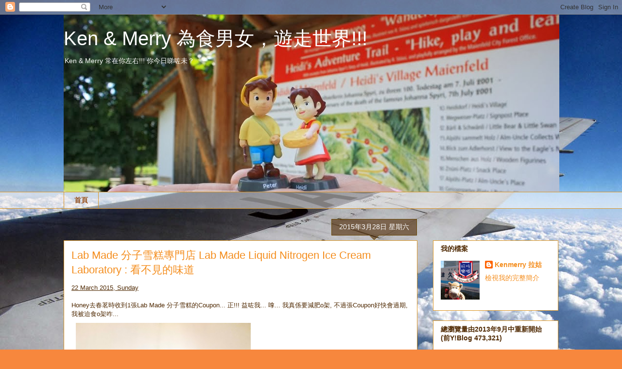

--- FILE ---
content_type: text/html; charset=UTF-8
request_url: https://www.kenmerry.com/2015/03/lab-made-liquid-nitrogen-ice.html
body_size: 24968
content:
<!DOCTYPE html>
<html class='v2' dir='ltr' lang='zh-TW'>
<head>
<link href='https://www.blogger.com/static/v1/widgets/335934321-css_bundle_v2.css' rel='stylesheet' type='text/css'/>
<meta content='width=1100' name='viewport'/>
<meta content='text/html; charset=UTF-8' http-equiv='Content-Type'/>
<meta content='blogger' name='generator'/>
<link href='https://www.kenmerry.com/favicon.ico' rel='icon' type='image/x-icon'/>
<link href='https://www.kenmerry.com/2015/03/lab-made-liquid-nitrogen-ice.html' rel='canonical'/>
<link rel="alternate" type="application/atom+xml" title="Ken &amp; Merry 為食男女&#65292;遊走世界!!! - Atom" href="https://www.kenmerry.com/feeds/posts/default" />
<link rel="alternate" type="application/rss+xml" title="Ken &amp; Merry 為食男女&#65292;遊走世界!!! - RSS" href="https://www.kenmerry.com/feeds/posts/default?alt=rss" />
<link rel="service.post" type="application/atom+xml" title="Ken &amp; Merry 為食男女&#65292;遊走世界!!! - Atom" href="https://www.blogger.com/feeds/2148340467476861902/posts/default" />

<link rel="alternate" type="application/atom+xml" title="Ken &amp; Merry 為食男女&#65292;遊走世界!!! - Atom" href="https://www.kenmerry.com/feeds/5601005183077973578/comments/default" />
<!--Can't find substitution for tag [blog.ieCssRetrofitLinks]-->
<link href='https://blogger.googleusercontent.com/img/b/R29vZ2xl/AVvXsEjGry8bScUIJ47lxdDuptRp6XcMlELn0oTNb7Ecg5pHnIQWScyYgs6LhhjoXj1Ilrs_NSE5MuCOP_P98rlC0jLa86C5JSWipjVupV3LDhVOOjCkoeNVAF6Ye2I3ZdkRwJU32E2LCEsXitNW/s1600/DSC_4649.jpg' rel='image_src'/>
<meta content='Lab Made 分子雪糕專門店, Lab Made Liquid Nitrogen Ice Cream Laboratory' name='description'/>
<meta content='https://www.kenmerry.com/2015/03/lab-made-liquid-nitrogen-ice.html' property='og:url'/>
<meta content='Lab Made 分子雪糕專門店 Lab Made Liquid Nitrogen Ice Cream Laboratory : 看不見的味道' property='og:title'/>
<meta content='Lab Made 分子雪糕專門店, Lab Made Liquid Nitrogen Ice Cream Laboratory' property='og:description'/>
<meta content='https://blogger.googleusercontent.com/img/b/R29vZ2xl/AVvXsEjGry8bScUIJ47lxdDuptRp6XcMlELn0oTNb7Ecg5pHnIQWScyYgs6LhhjoXj1Ilrs_NSE5MuCOP_P98rlC0jLa86C5JSWipjVupV3LDhVOOjCkoeNVAF6Ye2I3ZdkRwJU32E2LCEsXitNW/w1200-h630-p-k-no-nu/DSC_4649.jpg' property='og:image'/>
<title>Ken &amp; Merry 為食男女&#65292;遊走世界!!!: Lab Made 分子雪糕專門店 Lab Made Liquid Nitrogen Ice Cream Laboratory : 看不見的味道</title>
<style id='page-skin-1' type='text/css'><!--
/*
-----------------------------------------------
Blogger Template Style
Name:     Awesome Inc.
Designer: Tina Chen
URL:      tinachen.org
----------------------------------------------- */
/* Content
----------------------------------------------- */
body {
font: normal normal 13px Arial, Tahoma, Helvetica, FreeSans, sans-serif;
color: #4e2800;
background: #f7873d url(//1.bp.blogspot.com/-3MuCYbiszTI/UjptF6FVsmI/AAAAAAAAkPk/z0lwuVFOwGQ/s0/IMG_0006s3.jpg) repeat scroll top left;
}
html body .content-outer {
min-width: 0;
max-width: 100%;
width: 100%;
}
a:link {
text-decoration: none;
color: #f48d1d;
}
a:visited {
text-decoration: none;
color: #b5653b;
}
a:hover {
text-decoration: underline;
color: #f48d1d;
}
.body-fauxcolumn-outer .cap-top {
position: absolute;
z-index: 1;
height: 276px;
width: 100%;
background: transparent none repeat-x scroll top left;
_background-image: none;
}
/* Columns
----------------------------------------------- */
.content-inner {
padding: 0;
}
.header-inner .section {
margin: 0 16px;
}
.tabs-inner .section {
margin: 0 16px;
}
.main-inner {
padding-top: 65px;
}
.main-inner .column-center-inner,
.main-inner .column-left-inner,
.main-inner .column-right-inner {
padding: 0 5px;
}
*+html body .main-inner .column-center-inner {
margin-top: -65px;
}
#layout .main-inner .column-center-inner {
margin-top: 0;
}
/* Header
----------------------------------------------- */
.header-outer {
margin: 0 0 0 0;
background: transparent none repeat scroll 0 0;
}
.Header h1 {
font: normal normal 40px Arial, Tahoma, Helvetica, FreeSans, sans-serif;
color: #ffffff;
text-shadow: 0 0 -1px #000000;
}
.Header h1 a {
color: #ffffff;
}
.Header .description {
font: normal normal 14px Arial, Tahoma, Helvetica, FreeSans, sans-serif;
color: #ffffff;
}
.header-inner .Header .titlewrapper,
.header-inner .Header .descriptionwrapper {
padding-left: 0;
padding-right: 0;
margin-bottom: 0;
}
.header-inner .Header .titlewrapper {
padding-top: 22px;
}
/* Tabs
----------------------------------------------- */
.tabs-outer {
overflow: hidden;
position: relative;
background: transparent url(//www.blogblog.com/1kt/awesomeinc/tabs_gradient_groovy.png) repeat scroll 0 0;
}
#layout .tabs-outer {
overflow: visible;
}
.tabs-cap-top, .tabs-cap-bottom {
position: absolute;
width: 100%;
border-top: 1px solid #dc9522;
}
.tabs-cap-bottom {
bottom: 0;
}
.tabs-inner .widget li a {
display: inline-block;
margin: 0;
padding: .6em 1.5em;
font: normal bold 14px Arial, Tahoma, Helvetica, FreeSans, sans-serif;
color: #99531e;
border-top: 1px solid #dc9522;
border-bottom: 1px solid #dc9522;
border-left: 1px solid #dc9522;
height: 16px;
line-height: 16px;
}
.tabs-inner .widget li:last-child a {
border-right: 1px solid #dc9522;
}
.tabs-inner .widget li.selected a, .tabs-inner .widget li a:hover {
background: #ffeedd url(//www.blogblog.com/1kt/awesomeinc/tabs_gradient_groovy.png) repeat-x scroll 0 -100px;
color: #3c1f00;
}
/* Headings
----------------------------------------------- */
h2 {
font: normal bold 14px Arial, Tahoma, Helvetica, FreeSans, sans-serif;
color: #4e2800;
}
/* Widgets
----------------------------------------------- */
.main-inner .section {
margin: 0 27px;
padding: 0;
}
.main-inner .column-left-outer,
.main-inner .column-right-outer {
margin-top: 0;
}
#layout .main-inner .column-left-outer,
#layout .main-inner .column-right-outer {
margin-top: 0;
}
.main-inner .column-left-inner,
.main-inner .column-right-inner {
background: transparent none repeat 0 0;
-moz-box-shadow: 0 0 0 rgba(0, 0, 0, .2);
-webkit-box-shadow: 0 0 0 rgba(0, 0, 0, .2);
-goog-ms-box-shadow: 0 0 0 rgba(0, 0, 0, .2);
box-shadow: 0 0 0 rgba(0, 0, 0, .2);
-moz-border-radius: 0;
-webkit-border-radius: 0;
-goog-ms-border-radius: 0;
border-radius: 0;
}
#layout .main-inner .column-left-inner,
#layout .main-inner .column-right-inner {
margin-top: 0;
}
.sidebar .widget {
font: normal normal 14px Arial, Tahoma, Helvetica, FreeSans, sans-serif;
color: #4e2800;
}
.sidebar .widget a:link {
color: #f48d1d;
}
.sidebar .widget a:visited {
color: #b5653b;
}
.sidebar .widget a:hover {
color: #f48d1d;
}
.sidebar .widget h2 {
text-shadow: 0 0 -1px #000000;
}
.main-inner .widget {
background-color: #ffffff;
border: 1px solid #dc9522;
padding: 0 15px 15px;
margin: 20px -16px;
-moz-box-shadow: 0 0 0 rgba(0, 0, 0, .2);
-webkit-box-shadow: 0 0 0 rgba(0, 0, 0, .2);
-goog-ms-box-shadow: 0 0 0 rgba(0, 0, 0, .2);
box-shadow: 0 0 0 rgba(0, 0, 0, .2);
-moz-border-radius: 0;
-webkit-border-radius: 0;
-goog-ms-border-radius: 0;
border-radius: 0;
}
.main-inner .widget h2 {
margin: 0 -0;
padding: .6em 0 .5em;
border-bottom: 1px solid transparent;
}
.footer-inner .widget h2 {
padding: 0 0 .4em;
border-bottom: 1px solid transparent;
}
.main-inner .widget h2 + div, .footer-inner .widget h2 + div {
border-top: 0 solid #dc9522;
padding-top: 0;
}
.main-inner .widget .widget-content {
margin: 0 -0;
padding: 7px 0 0;
}
.main-inner .widget ul, .main-inner .widget #ArchiveList ul.flat {
margin: -0 -15px 0;
padding: 0;
list-style: none;
}
.main-inner .widget #ArchiveList {
margin: -0 0 0;
}
.main-inner .widget ul li, .main-inner .widget #ArchiveList ul.flat li {
padding: .5em 15px;
text-indent: 0;
color: #666666;
border-top: 0 solid #dc9522;
border-bottom: 1px solid transparent;
}
.main-inner .widget #ArchiveList ul li {
padding-top: .25em;
padding-bottom: .25em;
}
.main-inner .widget ul li:first-child, .main-inner .widget #ArchiveList ul.flat li:first-child {
border-top: none;
}
.main-inner .widget ul li:last-child, .main-inner .widget #ArchiveList ul.flat li:last-child {
border-bottom: none;
}
.post-body {
position: relative;
}
.main-inner .widget .post-body ul {
padding: 0 2.5em;
margin: .5em 0;
list-style: disc;
}
.main-inner .widget .post-body ul li {
padding: 0.25em 0;
margin-bottom: .25em;
color: #4e2800;
border: none;
}
.footer-inner .widget ul {
padding: 0;
list-style: none;
}
.widget .zippy {
color: #666666;
}
/* Posts
----------------------------------------------- */
body .main-inner .Blog {
padding: 0;
margin-bottom: 1em;
background-color: transparent;
border: none;
-moz-box-shadow: 0 0 0 rgba(0, 0, 0, 0);
-webkit-box-shadow: 0 0 0 rgba(0, 0, 0, 0);
-goog-ms-box-shadow: 0 0 0 rgba(0, 0, 0, 0);
box-shadow: 0 0 0 rgba(0, 0, 0, 0);
}
.main-inner .section:last-child .Blog:last-child {
padding: 0;
margin-bottom: 1em;
}
.main-inner .widget h2.date-header {
margin: 0 -15px 1px;
padding: 0 0 10px 0;
font: normal normal 14px Arial, Tahoma, Helvetica, FreeSans, sans-serif;
color: #ffffff;
background: transparent url(//www.blogblog.com/1kt/awesomeinc/date_background_groovy.png) repeat-x scroll bottom center;
border-top: 1px solid #664400;
border-bottom: 1px solid transparent;
-moz-border-radius-topleft: 0;
-moz-border-radius-topright: 0;
-webkit-border-top-left-radius: 0;
-webkit-border-top-right-radius: 0;
border-top-left-radius: 0;
border-top-right-radius: 0;
position: absolute;
bottom: 100%;
right: 15px;
text-shadow: 0 0 -1px #000000;
}
.main-inner .widget h2.date-header span {
font: normal normal 14px Arial, Tahoma, Helvetica, FreeSans, sans-serif;
display: block;
padding: .5em 15px;
border-left: 1px solid #664400;
border-right: 1px solid #664400;
}
.date-outer {
position: relative;
margin: 65px 0 20px;
padding: 0 15px;
background-color: #ffffff;
border: 1px solid #dc9522;
-moz-box-shadow: 0 0 0 rgba(0, 0, 0, .2);
-webkit-box-shadow: 0 0 0 rgba(0, 0, 0, .2);
-goog-ms-box-shadow: 0 0 0 rgba(0, 0, 0, .2);
box-shadow: 0 0 0 rgba(0, 0, 0, .2);
-moz-border-radius: 0;
-webkit-border-radius: 0;
-goog-ms-border-radius: 0;
border-radius: 0;
}
.date-outer:first-child {
margin-top: 0;
}
.date-outer:last-child {
margin-bottom: 20px;
-moz-border-radius-bottomleft: 0;
-moz-border-radius-bottomright: 0;
-webkit-border-bottom-left-radius: 0;
-webkit-border-bottom-right-radius: 0;
-goog-ms-border-bottom-left-radius: 0;
-goog-ms-border-bottom-right-radius: 0;
border-bottom-left-radius: 0;
border-bottom-right-radius: 0;
}
.date-posts {
margin: 0 -0;
padding: 0 0;
clear: both;
}
.post-outer, .inline-ad {
border-top: 1px solid #dc9522;
margin: 0 -0;
padding: 15px 0;
}
.post-outer {
padding-bottom: 10px;
}
.post-outer:first-child {
padding-top: 15px;
border-top: none;
}
.post-outer:last-child, .inline-ad:last-child {
border-bottom: none;
}
.post-body {
position: relative;
}
.post-body img {
padding: 8px;
background: transparent;
border: 1px solid transparent;
-moz-box-shadow: 0 0 0 rgba(0, 0, 0, .2);
-webkit-box-shadow: 0 0 0 rgba(0, 0, 0, .2);
box-shadow: 0 0 0 rgba(0, 0, 0, .2);
-moz-border-radius: 0;
-webkit-border-radius: 0;
border-radius: 0;
}
h3.post-title, h4 {
font: normal normal 22px Arial, Tahoma, Helvetica, FreeSans, sans-serif;
color: #f48d1d;
}
h3.post-title a {
font: normal normal 22px Arial, Tahoma, Helvetica, FreeSans, sans-serif;
color: #f48d1d;
}
h3.post-title a:hover {
color: #f48d1d;
text-decoration: underline;
}
.post-header {
margin: 0 0 1em;
}
.post-body {
line-height: 1.4;
}
.post-outer h2 {
color: #4e2800;
}
.post-footer {
margin: 1.5em 0 0;
}
#blog-pager {
padding: 15px;
font-size: 120%;
background-color: #ffffff;
border: 1px solid #dc9522;
-moz-box-shadow: 0 0 0 rgba(0, 0, 0, .2);
-webkit-box-shadow: 0 0 0 rgba(0, 0, 0, .2);
-goog-ms-box-shadow: 0 0 0 rgba(0, 0, 0, .2);
box-shadow: 0 0 0 rgba(0, 0, 0, .2);
-moz-border-radius: 0;
-webkit-border-radius: 0;
-goog-ms-border-radius: 0;
border-radius: 0;
-moz-border-radius-topleft: 0;
-moz-border-radius-topright: 0;
-webkit-border-top-left-radius: 0;
-webkit-border-top-right-radius: 0;
-goog-ms-border-top-left-radius: 0;
-goog-ms-border-top-right-radius: 0;
border-top-left-radius: 0;
border-top-right-radius-topright: 0;
margin-top: 1em;
}
.blog-feeds, .post-feeds {
margin: 1em 0;
text-align: center;
color: #4e2800;
}
.blog-feeds a, .post-feeds a {
color: #ffffff;
}
.blog-feeds a:visited, .post-feeds a:visited {
color: #ffffff;
}
.blog-feeds a:hover, .post-feeds a:hover {
color: #ffffff;
}
.post-outer .comments {
margin-top: 2em;
}
/* Comments
----------------------------------------------- */
.comments .comments-content .icon.blog-author {
background-repeat: no-repeat;
background-image: url([data-uri]);
}
.comments .comments-content .loadmore a {
border-top: 1px solid #dc9522;
border-bottom: 1px solid #dc9522;
}
.comments .continue {
border-top: 2px solid #dc9522;
}
/* Footer
----------------------------------------------- */
.footer-outer {
margin: -0 0 -1px;
padding: 0 0 0;
color: #4e2800;
overflow: hidden;
}
.footer-fauxborder-left {
border-top: 1px solid #dc9522;
background: #ffffff none repeat scroll 0 0;
-moz-box-shadow: 0 0 0 rgba(0, 0, 0, .2);
-webkit-box-shadow: 0 0 0 rgba(0, 0, 0, .2);
-goog-ms-box-shadow: 0 0 0 rgba(0, 0, 0, .2);
box-shadow: 0 0 0 rgba(0, 0, 0, .2);
margin: 0 -0;
}
/* Mobile
----------------------------------------------- */
body.mobile {
background-size: 100% auto;
}
.mobile .body-fauxcolumn-outer {
background: transparent none repeat scroll top left;
}
*+html body.mobile .main-inner .column-center-inner {
margin-top: 0;
}
.mobile .main-inner .widget {
padding: 0 0 15px;
}
.mobile .main-inner .widget h2 + div,
.mobile .footer-inner .widget h2 + div {
border-top: none;
padding-top: 0;
}
.mobile .footer-inner .widget h2 {
padding: 0.5em 0;
border-bottom: none;
}
.mobile .main-inner .widget .widget-content {
margin: 0;
padding: 7px 0 0;
}
.mobile .main-inner .widget ul,
.mobile .main-inner .widget #ArchiveList ul.flat {
margin: 0 -15px 0;
}
.mobile .main-inner .widget h2.date-header {
right: 0;
}
.mobile .date-header span {
padding: 0.4em 0;
}
.mobile .date-outer:first-child {
margin-bottom: 0;
border: 1px solid #dc9522;
-moz-border-radius-topleft: 0;
-moz-border-radius-topright: 0;
-webkit-border-top-left-radius: 0;
-webkit-border-top-right-radius: 0;
-goog-ms-border-top-left-radius: 0;
-goog-ms-border-top-right-radius: 0;
border-top-left-radius: 0;
border-top-right-radius: 0;
}
.mobile .date-outer {
border-color: #dc9522;
border-width: 0 1px 1px;
}
.mobile .date-outer:last-child {
margin-bottom: 0;
}
.mobile .main-inner {
padding: 0;
}
.mobile .header-inner .section {
margin: 0;
}
.mobile .post-outer, .mobile .inline-ad {
padding: 5px 0;
}
.mobile .tabs-inner .section {
margin: 0 10px;
}
.mobile .main-inner .widget h2 {
margin: 0;
padding: 0;
}
.mobile .main-inner .widget h2.date-header span {
padding: 0;
}
.mobile .main-inner .widget .widget-content {
margin: 0;
padding: 7px 0 0;
}
.mobile #blog-pager {
border: 1px solid transparent;
background: #ffffff none repeat scroll 0 0;
}
.mobile .main-inner .column-left-inner,
.mobile .main-inner .column-right-inner {
background: transparent none repeat 0 0;
-moz-box-shadow: none;
-webkit-box-shadow: none;
-goog-ms-box-shadow: none;
box-shadow: none;
}
.mobile .date-posts {
margin: 0;
padding: 0;
}
.mobile .footer-fauxborder-left {
margin: 0;
border-top: inherit;
}
.mobile .main-inner .section:last-child .Blog:last-child {
margin-bottom: 0;
}
.mobile-index-contents {
color: #4e2800;
}
.mobile .mobile-link-button {
background: #f48d1d url(//www.blogblog.com/1kt/awesomeinc/tabs_gradient_groovy.png) repeat scroll 0 0;
}
.mobile-link-button a:link, .mobile-link-button a:visited {
color: #4e2800;
}
.mobile .tabs-inner .PageList .widget-content {
background: transparent;
border-top: 1px solid;
border-color: #dc9522;
color: #99531e;
}
.mobile .tabs-inner .PageList .widget-content .pagelist-arrow {
border-left: 1px solid #dc9522;
}

--></style>
<style id='template-skin-1' type='text/css'><!--
body {
min-width: 1050px;
}
.content-outer, .content-fauxcolumn-outer, .region-inner {
min-width: 1050px;
max-width: 1050px;
_width: 1050px;
}
.main-inner .columns {
padding-left: 0;
padding-right: 290px;
}
.main-inner .fauxcolumn-center-outer {
left: 0;
right: 290px;
/* IE6 does not respect left and right together */
_width: expression(this.parentNode.offsetWidth -
parseInt("0") -
parseInt("290px") + 'px');
}
.main-inner .fauxcolumn-left-outer {
width: 0;
}
.main-inner .fauxcolumn-right-outer {
width: 290px;
}
.main-inner .column-left-outer {
width: 0;
right: 100%;
margin-left: -0;
}
.main-inner .column-right-outer {
width: 290px;
margin-right: -290px;
}
#layout {
min-width: 0;
}
#layout .content-outer {
min-width: 0;
width: 800px;
}
#layout .region-inner {
min-width: 0;
width: auto;
}
body#layout div.add_widget {
padding: 8px;
}
body#layout div.add_widget a {
margin-left: 32px;
}
--></style>
<style>
    body {background-image:url(\/\/1.bp.blogspot.com\/-3MuCYbiszTI\/UjptF6FVsmI\/AAAAAAAAkPk\/z0lwuVFOwGQ\/s0\/IMG_0006s3.jpg);}
    
@media (max-width: 200px) { body {background-image:url(\/\/1.bp.blogspot.com\/-3MuCYbiszTI\/UjptF6FVsmI\/AAAAAAAAkPk\/z0lwuVFOwGQ\/w200\/IMG_0006s3.jpg);}}
@media (max-width: 400px) and (min-width: 201px) { body {background-image:url(\/\/1.bp.blogspot.com\/-3MuCYbiszTI\/UjptF6FVsmI\/AAAAAAAAkPk\/z0lwuVFOwGQ\/w400\/IMG_0006s3.jpg);}}
@media (max-width: 800px) and (min-width: 401px) { body {background-image:url(\/\/1.bp.blogspot.com\/-3MuCYbiszTI\/UjptF6FVsmI\/AAAAAAAAkPk\/z0lwuVFOwGQ\/w800\/IMG_0006s3.jpg);}}
@media (max-width: 1200px) and (min-width: 801px) { body {background-image:url(\/\/1.bp.blogspot.com\/-3MuCYbiszTI\/UjptF6FVsmI\/AAAAAAAAkPk\/z0lwuVFOwGQ\/w1200\/IMG_0006s3.jpg);}}
/* Last tag covers anything over one higher than the previous max-size cap. */
@media (min-width: 1201px) { body {background-image:url(\/\/1.bp.blogspot.com\/-3MuCYbiszTI\/UjptF6FVsmI\/AAAAAAAAkPk\/z0lwuVFOwGQ\/w1600\/IMG_0006s3.jpg);}}
  </style>
<link href='https://www.blogger.com/dyn-css/authorization.css?targetBlogID=2148340467476861902&amp;zx=0310287c-7f00-4ef0-91cc-f80ea9699ad2' media='none' onload='if(media!=&#39;all&#39;)media=&#39;all&#39;' rel='stylesheet'/><noscript><link href='https://www.blogger.com/dyn-css/authorization.css?targetBlogID=2148340467476861902&amp;zx=0310287c-7f00-4ef0-91cc-f80ea9699ad2' rel='stylesheet'/></noscript>
<meta name='google-adsense-platform-account' content='ca-host-pub-1556223355139109'/>
<meta name='google-adsense-platform-domain' content='blogspot.com'/>

</head>
<body class='loading variant-groovy'>
<div class='navbar section' id='navbar' name='導覽列'><div class='widget Navbar' data-version='1' id='Navbar1'><script type="text/javascript">
    function setAttributeOnload(object, attribute, val) {
      if(window.addEventListener) {
        window.addEventListener('load',
          function(){ object[attribute] = val; }, false);
      } else {
        window.attachEvent('onload', function(){ object[attribute] = val; });
      }
    }
  </script>
<div id="navbar-iframe-container"></div>
<script type="text/javascript" src="https://apis.google.com/js/platform.js"></script>
<script type="text/javascript">
      gapi.load("gapi.iframes:gapi.iframes.style.bubble", function() {
        if (gapi.iframes && gapi.iframes.getContext) {
          gapi.iframes.getContext().openChild({
              url: 'https://www.blogger.com/navbar/2148340467476861902?po\x3d5601005183077973578\x26origin\x3dhttps://www.kenmerry.com',
              where: document.getElementById("navbar-iframe-container"),
              id: "navbar-iframe"
          });
        }
      });
    </script><script type="text/javascript">
(function() {
var script = document.createElement('script');
script.type = 'text/javascript';
script.src = '//pagead2.googlesyndication.com/pagead/js/google_top_exp.js';
var head = document.getElementsByTagName('head')[0];
if (head) {
head.appendChild(script);
}})();
</script>
</div></div>
<div class='body-fauxcolumns'>
<div class='fauxcolumn-outer body-fauxcolumn-outer'>
<div class='cap-top'>
<div class='cap-left'></div>
<div class='cap-right'></div>
</div>
<div class='fauxborder-left'>
<div class='fauxborder-right'></div>
<div class='fauxcolumn-inner'>
</div>
</div>
<div class='cap-bottom'>
<div class='cap-left'></div>
<div class='cap-right'></div>
</div>
</div>
</div>
<div class='content'>
<div class='content-fauxcolumns'>
<div class='fauxcolumn-outer content-fauxcolumn-outer'>
<div class='cap-top'>
<div class='cap-left'></div>
<div class='cap-right'></div>
</div>
<div class='fauxborder-left'>
<div class='fauxborder-right'></div>
<div class='fauxcolumn-inner'>
</div>
</div>
<div class='cap-bottom'>
<div class='cap-left'></div>
<div class='cap-right'></div>
</div>
</div>
</div>
<div class='content-outer'>
<div class='content-cap-top cap-top'>
<div class='cap-left'></div>
<div class='cap-right'></div>
</div>
<div class='fauxborder-left content-fauxborder-left'>
<div class='fauxborder-right content-fauxborder-right'></div>
<div class='content-inner'>
<header>
<div class='header-outer'>
<div class='header-cap-top cap-top'>
<div class='cap-left'></div>
<div class='cap-right'></div>
</div>
<div class='fauxborder-left header-fauxborder-left'>
<div class='fauxborder-right header-fauxborder-right'></div>
<div class='region-inner header-inner'>
<div class='header section' id='header' name='標頭'><div class='widget Header' data-version='1' id='Header1'>
<div id='header-inner' style='background-image: url("https://blogger.googleusercontent.com/img/b/R29vZ2xl/AVvXsEi8twITk3wJUydgeAOaBdomFYD4vM_UraLjv6v2P9gAc1nRzNWA-JiK0H3D-Tqe1TaaEOyhkEaFk6bR8e7IyzJ9uAd3LYYxcwir47cCLIXHyBMJCNrYRz9q_QgomjhbgIrZ7iYnA19ZcYT3/s1600/IMG_8141_1020pixel.jpg"); background-position: left; width: 1020px; min-height: 365px; _height: 365px; background-repeat: no-repeat; '>
<div class='titlewrapper' style='background: transparent'>
<h1 class='title' style='background: transparent; border-width: 0px'>
<a href='https://www.kenmerry.com/'>
Ken &amp; Merry 為食男女&#65292;遊走世界!!!
</a>
</h1>
</div>
<div class='descriptionwrapper'>
<p class='description'><span>Ken &amp; Merry 常在你左右!!! 你今日睇咗未&#65311; </span></p>
</div>
</div>
</div></div>
</div>
</div>
<div class='header-cap-bottom cap-bottom'>
<div class='cap-left'></div>
<div class='cap-right'></div>
</div>
</div>
</header>
<div class='tabs-outer'>
<div class='tabs-cap-top cap-top'>
<div class='cap-left'></div>
<div class='cap-right'></div>
</div>
<div class='fauxborder-left tabs-fauxborder-left'>
<div class='fauxborder-right tabs-fauxborder-right'></div>
<div class='region-inner tabs-inner'>
<div class='tabs section' id='crosscol' name='跨欄區'><div class='widget PageList' data-version='1' id='PageList1'>
<h2>網頁清單</h2>
<div class='widget-content'>
<ul>
<li>
<a href='https://www.kenmerry.com/'>首頁</a>
</li>
</ul>
<div class='clear'></div>
</div>
</div></div>
<div class='tabs no-items section' id='crosscol-overflow' name='Cross-Column 2'></div>
</div>
</div>
<div class='tabs-cap-bottom cap-bottom'>
<div class='cap-left'></div>
<div class='cap-right'></div>
</div>
</div>
<div class='main-outer'>
<div class='main-cap-top cap-top'>
<div class='cap-left'></div>
<div class='cap-right'></div>
</div>
<div class='fauxborder-left main-fauxborder-left'>
<div class='fauxborder-right main-fauxborder-right'></div>
<div class='region-inner main-inner'>
<div class='columns fauxcolumns'>
<div class='fauxcolumn-outer fauxcolumn-center-outer'>
<div class='cap-top'>
<div class='cap-left'></div>
<div class='cap-right'></div>
</div>
<div class='fauxborder-left'>
<div class='fauxborder-right'></div>
<div class='fauxcolumn-inner'>
</div>
</div>
<div class='cap-bottom'>
<div class='cap-left'></div>
<div class='cap-right'></div>
</div>
</div>
<div class='fauxcolumn-outer fauxcolumn-left-outer'>
<div class='cap-top'>
<div class='cap-left'></div>
<div class='cap-right'></div>
</div>
<div class='fauxborder-left'>
<div class='fauxborder-right'></div>
<div class='fauxcolumn-inner'>
</div>
</div>
<div class='cap-bottom'>
<div class='cap-left'></div>
<div class='cap-right'></div>
</div>
</div>
<div class='fauxcolumn-outer fauxcolumn-right-outer'>
<div class='cap-top'>
<div class='cap-left'></div>
<div class='cap-right'></div>
</div>
<div class='fauxborder-left'>
<div class='fauxborder-right'></div>
<div class='fauxcolumn-inner'>
</div>
</div>
<div class='cap-bottom'>
<div class='cap-left'></div>
<div class='cap-right'></div>
</div>
</div>
<!-- corrects IE6 width calculation -->
<div class='columns-inner'>
<div class='column-center-outer'>
<div class='column-center-inner'>
<div class='main section' id='main' name='主版面'><div class='widget Blog' data-version='1' id='Blog1'>
<div class='blog-posts hfeed'>

          <div class="date-outer">
        
<h2 class='date-header'><span>2015年3月28日 星期六</span></h2>

          <div class="date-posts">
        
<div class='post-outer'>
<div class='post hentry uncustomized-post-template' itemprop='blogPost' itemscope='itemscope' itemtype='http://schema.org/BlogPosting'>
<meta content='https://blogger.googleusercontent.com/img/b/R29vZ2xl/AVvXsEjGry8bScUIJ47lxdDuptRp6XcMlELn0oTNb7Ecg5pHnIQWScyYgs6LhhjoXj1Ilrs_NSE5MuCOP_P98rlC0jLa86C5JSWipjVupV3LDhVOOjCkoeNVAF6Ye2I3ZdkRwJU32E2LCEsXitNW/s1600/DSC_4649.jpg' itemprop='image_url'/>
<meta content='2148340467476861902' itemprop='blogId'/>
<meta content='5601005183077973578' itemprop='postId'/>
<a name='5601005183077973578'></a>
<h3 class='post-title entry-title' itemprop='name'>
Lab Made 分子雪糕專門店 Lab Made Liquid Nitrogen Ice Cream Laboratory : 看不見的味道
</h3>
<div class='post-header'>
<div class='post-header-line-1'></div>
</div>
<div class='post-body entry-content' id='post-body-5601005183077973578' itemprop='articleBody'>
<u>22 March 2015, Sunday</u><br />
<br />
Honey去春茗時收到1張Lab Made 分子雪糕的Coupon... 正!!! 益咗我... 嗱... 我真係要減肥o架, 不過張Coupon好快會過期, 我被迫食o架咋...<br />
<img border="0" height="640" src="https://blogger.googleusercontent.com/img/b/R29vZ2xl/AVvXsEjGry8bScUIJ47lxdDuptRp6XcMlELn0oTNb7Ecg5pHnIQWScyYgs6LhhjoXj1Ilrs_NSE5MuCOP_P98rlC0jLa86C5JSWipjVupV3LDhVOOjCkoeNVAF6Ye2I3ZdkRwJU32E2LCEsXitNW/s1600/DSC_4649.jpg" width="360" /><br />
<br />
<a name="more"></a><br />
<br />
去開尖沙咀, 順路去一去美麗華...<br />
<img border="0" height="360" src="https://blogger.googleusercontent.com/img/b/R29vZ2xl/AVvXsEh4RCeQ20E_10QYOEMjNAsptI3GiBSI8f5_Qc73eKdzZ0H0kLwEbaAFfwRE1jQ2ZF-7G3m5RzisPuDuDwsSo0NcWWv3k6r51Lp6htumPBIPqYn27wY3W81vnQcxHzXDnxArfLTN8Fut9yDw/s1600/DSC_4656.jpg" width="640" /> <br />
<br />
Any Time都聚集咁多人係門口... <br />
<img border="0" height="640" src="https://blogger.googleusercontent.com/img/b/R29vZ2xl/AVvXsEiNIxSnhKFNZbRmZnmNefRw6XPnsJzE0aX4dcDxnYySoa5UOrIrdb2oqZp774hJziHIgAJAKh92OlK15bdFwBjUVBTUjDNqKzcT0dtCVjBEazb-PFfQkAWBfbLcfaqTDNYBmFICzBxo6HaU/s1600/DSC_4659.jpg" width="360" /> <br />
<br />
A) 看不見的味道?!! 即係點呀?!! 勇於挑戰敢於嘗試的我, 就算嗅到好重伏味都好, 當然選A, 其他的3種味道相對地變得太普通喇...<br />
<img border="0" height="360" src="https://blogger.googleusercontent.com/img/b/R29vZ2xl/AVvXsEg8iciR2UpF1rgyvHUwRt5G-NMNFMaiP22tzA9ZdnJ0ogH3eCvbUgNzg57BxOoVD_9pPllv_9vTE88BAnGEeDAAFWWSFtAdMQ71ISQAGxW7fSgICgydJ92-MvRkHBEKbtkGGUIrAR11xBM9/s1600/DSC_4657.jpg" width="640" /> <br />
<br />
看不見的味道都有4隻味的...<br />
<img border="0" height="640" src="https://blogger.googleusercontent.com/img/b/R29vZ2xl/AVvXsEhXbiaRtMDNXGJSTbzopQ4M_c-tdbc3Mxiji_MnL_V3Hp4TE_k5UqVWKo8Qwpd0SWwIC7w8xJPgsqqrd1tieIWYTm5fSJvZMEbOLUC1RF5JpTGtajJKx2_bqpZl1fGp6V17XCV_rLnzI57p/s1600/DSC_4662.jpg" width="360" /> <br />
<br />
好奇怪, 平時店內必定煙霧瀰漫的, 今日唔係好覺, 唔通我地太專心傾計所以留意唔到?!! <br />
<br />
烏卒卒... 好似好似一隻黑蟋蟀... 烏卒卒... 隨時施法術...<br />
<img border="0" height="640" src="https://blogger.googleusercontent.com/img/b/R29vZ2xl/AVvXsEiQ4M3K1dvER8i23w8wdaYPzztv44Z9cGC5O56_-FnmsLdrj33gk1sJAnow1a4dga5M8VZWj6lilolS5aW_V4r_UJXyALvpR_nTLAhPLLyyFfY_ifrY_sUpF5OETVd2kYiNkZO1sluSM_KX/s1600/DSC_4661.jpg" width="360" /><br />
<br />
好熟悉的味道, 細個成日食的, 好似雪糕車食到的白色雪糕, Honey估係雲呢拿... 但係公佈的答案竟然係... <br />
<br />
### 資料來源 <a href="http://www.facebook.com/LabMadeHK">www.facebook.com/LabMadeHK</a> ###<br />
<br />
&#12304;挑戰! 看不見的味道&#12305;<br />
邊個話黑色的雪糕一定係芝麻口味&#65292;士多啤梨雪糕一定會係粉紅色? Lab Made喺3月12日至3月25日期間會聯同社會企業Dialogue Experience 對話體驗黑暗中對話 (Dialogue in the Dark) 推出不同口味嘅黑色雪糕&#65293;&#12302;看不見的味道&#12303;&#65292;大瞻顛覆你一直以來對顏色嘅認知&#65292;務求令大家更加關注和理解視障人仕嘅需要!<br />
<br />
呢兩個星期&#65292;會有四款不同口味嘅雪糕/乳酪披上黑色偽裝&#65292;化身成&#12302;看不見的味道&#12303;&#65292;挑戰你嘅味蕾! 一起來用味覺和嗅覺細心品嚐&#65292;猜猜他們真正身份啦!<br />
<br />
喺門市試完之後&#65292;估下&#12302;看不見的味道&#12303;嘅隱藏口味&#65292;再喺呢post下面寫低你嘅答案&#65292;最快估中嘅頭20位仲有機會贏得豐富嘅獎品!<br />
<br />
你&#65292;夠膽接受挑戰嗎?<br />
<br />
### 資料來源 <a href="http://www.facebook.com/LabMadeHK">www.facebook.com/LabMadeHK</a> ###<br />
<br />
&#12304;挑戰&#65281;看不見的味道 - 終極解碼&#12305;<br />
多謝大家踴躍參與&#65281;<br />
&#12300;挑戰&#65281; 看不見的味道&#12301;有獎問答遊戲已於2015年3月25號晚11點59分結束&#65292;所有於截止時間後張貼或更改的留言將會被視為無效&#12290;得獎名單將於此帖的下方公佈&#65292;請各參加者密切留意&#12290;<br />
<div class="text_exposed_show">
&#12300;看不見的味道&#12301;之隱藏口味大公開<br />
A1 - 香桃乳酪 Peach Greek Yogurt<br />
A2 - 日本抹茶 Japanese Matcha<br />
A3 - 麥精 Malted Soy<br />
<span style="color: red;">A4 - 斑蘭蛋糕 Pandan Cake</span></div>
<br />
<br />
是次每人消費約 $N/A 元<br />
味道&#65306; 3 環境&#65306; 2 服務&#65306; 3 衛生&#65306; 2 抵食&#65306;2<br />
###<br />
地址 : 尖沙咀彌敦道132號美麗華商場地下G42號舖<br />
電話 : 2670 0071
<div style='clear: both;'></div>
</div>
<div class='post-footer'>
<div class='post-footer-line post-footer-line-1'>
<span class='post-author vcard'>
Posted by
<span class='fn' itemprop='author' itemscope='itemscope' itemtype='http://schema.org/Person'>
<meta content='https://www.blogger.com/profile/04313671440816685254' itemprop='url'/>
<a class='g-profile' href='https://www.blogger.com/profile/04313671440816685254' rel='author' title='author profile'>
<span itemprop='name'>Kenmerry 拉姑</span>
</a>
</span>
</span>
<span class='post-timestamp'>
at
<meta content='https://www.kenmerry.com/2015/03/lab-made-liquid-nitrogen-ice.html' itemprop='url'/>
<a class='timestamp-link' href='https://www.kenmerry.com/2015/03/lab-made-liquid-nitrogen-ice.html' rel='bookmark' title='permanent link'><abbr class='published' itemprop='datePublished' title='2015-03-28T02:56:00+08:00'>凌晨2:56</abbr></a>
</span>
<span class='post-comment-link'>
</span>
<span class='post-icons'>
<span class='item-control blog-admin pid-898377049'>
<a href='https://www.blogger.com/post-edit.g?blogID=2148340467476861902&postID=5601005183077973578&from=pencil' title='編輯文章'>
<img alt='' class='icon-action' height='18' src='https://resources.blogblog.com/img/icon18_edit_allbkg.gif' width='18'/>
</a>
</span>
</span>
<div class='post-share-buttons goog-inline-block'>
<a class='goog-inline-block share-button sb-email' href='https://www.blogger.com/share-post.g?blogID=2148340467476861902&postID=5601005183077973578&target=email' target='_blank' title='以電子郵件傳送這篇文章'><span class='share-button-link-text'>以電子郵件傳送這篇文章</span></a><a class='goog-inline-block share-button sb-blog' href='https://www.blogger.com/share-post.g?blogID=2148340467476861902&postID=5601005183077973578&target=blog' onclick='window.open(this.href, "_blank", "height=270,width=475"); return false;' target='_blank' title='BlogThis！'><span class='share-button-link-text'>BlogThis&#65281;</span></a><a class='goog-inline-block share-button sb-twitter' href='https://www.blogger.com/share-post.g?blogID=2148340467476861902&postID=5601005183077973578&target=twitter' target='_blank' title='分享至 X'><span class='share-button-link-text'>分享至 X</span></a><a class='goog-inline-block share-button sb-facebook' href='https://www.blogger.com/share-post.g?blogID=2148340467476861902&postID=5601005183077973578&target=facebook' onclick='window.open(this.href, "_blank", "height=430,width=640"); return false;' target='_blank' title='分享至 Facebook'><span class='share-button-link-text'>分享至 Facebook</span></a><a class='goog-inline-block share-button sb-pinterest' href='https://www.blogger.com/share-post.g?blogID=2148340467476861902&postID=5601005183077973578&target=pinterest' target='_blank' title='分享到 Pinterest'><span class='share-button-link-text'>分享到 Pinterest</span></a>
</div>
</div>
<div class='post-footer-line post-footer-line-2'>
<span class='post-labels'>
Labels:
<a href='https://www.kenmerry.com/search/label/%E4%B9%9D%E9%BE%8D%E3%80%82%E5%B0%96%E6%B2%99%E5%92%80' rel='tag'>九龍&#12290;尖沙咀</a>,
<a href='https://www.kenmerry.com/search/label/%E7%82%BA%E7%82%BA%E9%A3%9F%E9%A3%9F' rel='tag'>為為食食</a>,
<a href='https://www.kenmerry.com/search/label/%E7%BE%8E%E5%BC%8F%E3%80%82%E8%A5%BF%E5%BC%8F' rel='tag'>美式&#12290;西式</a>
</span>
</div>
<div class='post-footer-line post-footer-line-3'>
<span class='post-location'>
</span>
</div>
</div>
</div>
<div class='comments' id='comments'>
<a name='comments'></a>
<h4>沒有留言:</h4>
<div id='Blog1_comments-block-wrapper'>
<dl class='avatar-comment-indent' id='comments-block'>
</dl>
</div>
<p class='comment-footer'>
<div class='comment-form'>
<a name='comment-form'></a>
<h4 id='comment-post-message'>張貼留言</h4>
<p>
</p>
<a href='https://www.blogger.com/comment/frame/2148340467476861902?po=5601005183077973578&hl=zh-TW&saa=85391&origin=https://www.kenmerry.com' id='comment-editor-src'></a>
<iframe allowtransparency='true' class='blogger-iframe-colorize blogger-comment-from-post' frameborder='0' height='410px' id='comment-editor' name='comment-editor' src='' width='100%'></iframe>
<script src='https://www.blogger.com/static/v1/jsbin/2830521187-comment_from_post_iframe.js' type='text/javascript'></script>
<script type='text/javascript'>
      BLOG_CMT_createIframe('https://www.blogger.com/rpc_relay.html');
    </script>
</div>
</p>
</div>
</div>

        </div></div>
      
</div>
<div class='blog-pager' id='blog-pager'>
<span id='blog-pager-newer-link'>
<a class='blog-pager-newer-link' href='https://www.kenmerry.com/2015/03/mango-tree.html' id='Blog1_blog-pager-newer-link' title='較新的文章'>較新的文章</a>
</span>
<span id='blog-pager-older-link'>
<a class='blog-pager-older-link' href='https://www.kenmerry.com/2015/03/phoenix-sweets.html' id='Blog1_blog-pager-older-link' title='較舊的文章'>較舊的文章</a>
</span>
<a class='home-link' href='https://www.kenmerry.com/'>首頁</a>
</div>
<div class='clear'></div>
<div class='post-feeds'>
<div class='feed-links'>
訂閱&#65306;
<a class='feed-link' href='https://www.kenmerry.com/feeds/5601005183077973578/comments/default' target='_blank' type='application/atom+xml'>張貼留言 (Atom)</a>
</div>
</div>
</div></div>
</div>
</div>
<div class='column-left-outer'>
<div class='column-left-inner'>
<aside>
</aside>
</div>
</div>
<div class='column-right-outer'>
<div class='column-right-inner'>
<aside>
<div class='sidebar section' id='sidebar-right-1'><div class='widget Profile' data-version='1' id='Profile1'>
<h2>我的檔案</h2>
<div class='widget-content'>
<a href='https://www.blogger.com/profile/04313671440816685254'><img alt='我的相片' class='profile-img' height='80' src='//blogger.googleusercontent.com/img/b/R29vZ2xl/AVvXsEghVq1z2G1faD9Pck1EFPUW7IirjnkAZSyBpUt6ZJVspf8iB0uDucxYFIpJvgDPemuKug7qj8IDPcpToRNK5VXlUIVq9d5l2LtnQd3ypqIGoKUVbyoeHdtyJxAYxDcZbQ/s220/IMG_0245.jpg' width='80'/></a>
<dl class='profile-datablock'>
<dt class='profile-data'>
<a class='profile-name-link g-profile' href='https://www.blogger.com/profile/04313671440816685254' rel='author' style='background-image: url(//www.blogger.com/img/logo-16.png);'>
Kenmerry 拉姑
</a>
</dt>
</dl>
<a class='profile-link' href='https://www.blogger.com/profile/04313671440816685254' rel='author'>檢視我的完整簡介</a>
<div class='clear'></div>
</div>
</div><div class='widget Stats' data-version='1' id='Stats1'>
<h2>總瀏覽量由2013年9月中重新開始 (前Y!Blog 473,321)</h2>
<div class='widget-content'>
<div id='Stats1_content' style='display: none;'>
<span class='counter-wrapper graph-counter-wrapper' id='Stats1_totalCount'>
</span>
<div class='clear'></div>
</div>
</div>
</div><div class='widget PopularPosts' data-version='1' id='PopularPosts1'>
<h2>熱門文章</h2>
<div class='widget-content popular-posts'>
<ul>
<li>
<div class='item-content'>
<div class='item-thumbnail'>
<a href='https://www.kenmerry.com/2011/06/blog-post.html' target='_blank'>
<img alt='' border='0' src='https://lh3.googleusercontent.com/blogger_img_proxy/AEn0k_sdWpLjkBAKrBRugp8FYkrK9CArBot6JK3hs3AqW4avrdB0qkMmBAfFoL9d4ilzXIBxpngW_ZniU_9uxjoE2lNwtXRCcGXhp3z7JV8e4Q-EpzDvn90TmFqWQPh-TtCpA-NS_kqxII6hL8qgqADlBExc3m3ryZ3Mwg=w72-h72-p-k-no-nu'/>
</a>
</div>
<div class='item-title'><a href='https://www.kenmerry.com/2011/06/blog-post.html'>香麻法國忌廉可麗蛋糕@工聯會</a></div>
<div class='item-snippet'>24&#160;June 2011, Friday 已經多年冇再放工趕去上課, 對我呢個老人家o黎講, 未免太辛苦啦~ 未上第一堂已經勁想逃學, 點解我會變成咁o架... 表面看不到問題嘅失敗制成品!!! 個CAKE未著衫前嘅照片... 有同學搽到D CREAM成呎厚, 唔知係佢貪心定佢鐘...</div>
</div>
<div style='clear: both;'></div>
</li>
<li>
<div class='item-content'>
<div class='item-thumbnail'>
<a href='https://www.kenmerry.com/2013/11/phillip-island-penguin-parade.html' target='_blank'>
<img alt='' border='0' src='https://blogger.googleusercontent.com/img/b/R29vZ2xl/AVvXsEijveyYluDFhu90QnI34PxcwbJMjMIGpS0QkrAL296bnre-M22lPZSgUj91ukDvY4g8sZbA9_bGgkWeN3eF5I8f4FdZujYTRa8RAHkpiTkVr4APbQfdrjKvEX5iKJwQbzzRZbTef8bvfZj1/w72-h72-p-k-no-nu/DSC06960.jpg'/>
</a>
</div>
<div class='item-title'><a href='https://www.kenmerry.com/2013/11/phillip-island-penguin-parade.html'>澳洲&#12300;野生探索&#12301;の 墨爾本&#12300;神仙企鵝回巢&#12301;Go West一天團 (上)</a></div>
<div class='item-snippet'>24 March 2013, Sunday   Min 16 o C, Max 25 o C, Partly Cloud, Mild   9點未到, 鬧鐘都未響已自然醒 , 身體叉足電, 我已經充滿力量喇!!! 去旅行本來就應該係要嘆下的, 自我感覺良好-ing...   Go ...</div>
</div>
<div style='clear: both;'></div>
</li>
<li>
<div class='item-content'>
<div class='item-title'><a href='https://www.kenmerry.com/2011/03/311_15.html'>&#12300;日本311大地震&#12301;の 創傷後遺症</a></div>
<div class='item-snippet'>16 March 2011, Wednesday  地震發生至今, 眼淚一直留不了出來... 平時的我, 看海派甜心都會哭了半盒面紙... 在日本及香港的電視看到一幕幕驚心動魄的場面, 我內心竟然一點感覺也沒有, 好像斷了七情六慾, 只感到胃痛和腸痛, 還有暈眩... 連日不停追...</div>
</div>
<div style='clear: both;'></div>
</li>
<li>
<div class='item-content'>
<div class='item-thumbnail'>
<a href='https://www.kenmerry.com/2018/01/baishengcun.html' target='_blank'>
<img alt='' border='0' src='https://blogger.googleusercontent.com/img/b/R29vZ2xl/AVvXsEgKruoaNAS1m8ZL_pYcttBQY3Pw_wJjaBmVTj1fqZ5da2zL4tSD4KMQw9DG1YC-_K538NycVPB4AP25D8TaJDlBqS0Qe6wwdl7pAqMV6we_zUVN6HMb9YcWQWT1lBPExdqkwWdyO-k1wdQI/w72-h72-p-k-no-nu/img1514174727425.jpg'/>
</a>
</div>
<div class='item-title'><a href='https://www.kenmerry.com/2018/01/baishengcun.html'>&#12304;南投&#12305;百勝村咖啡民宿莊園&#65306;住宿導賞遊學一站式</a></div>
<div class='item-snippet'>25 November 2017, Saturday   ２日１夜行程&#65306;富狀元豬腳極品餐廳&#65288;午餐&#65289;&#8680;宮原眼科&#65288;雪糕&#65289;&#8680;日月潭&#8680;那隻牛&#65288;晚餐&#65289;&#8680;百勝村咖啡民宿莊園&#65288;住宿&#65291;早餐&#65291;導賞&#65289;&#8680;李仔哥爌肉飯&#65288;午餐&#65289;&#8680;南投酒廠&#8680;膳馨民間創作料理&#65288;晚餐&#65289;    是次行程重點中嘅重點 &#65281;   第一...</div>
</div>
<div style='clear: both;'></div>
</li>
<li>
<div class='item-content'>
<div class='item-thumbnail'>
<a href='https://www.kenmerry.com/2012/12/diy-101-step-by-step.html' target='_blank'>
<img alt='' border='0' src='https://blogger.googleusercontent.com/img/b/R29vZ2xl/AVvXsEh0vMIcZ5R1foTYn7eb7XeW4mSD2UOLM5-sxD1ZkkF3JiiGE4vLVVdREIpBdGzPG2EDL9YxFWiibMBxIlp6rMgUVnRlVrrGi888ZGJHP1ERK1rbRub5amohGOshjuWh2rUWVCZRn4zP_pKb/w72-h72-p-k-no-nu/512121663_m.jpg'/>
</a>
</div>
<div class='item-title'><a href='https://www.kenmerry.com/2012/12/diy-101-step-by-step.html'>DIY 微型聖誕蛋糕 101 : Step by Step</a></div>
<div class='item-snippet'>2 December 2012, Sunday   又到聖誕, 又到聖誕, Santa Claus is coming to town... 普天同慶的大日子即將來臨, 每年一踏入12月, 便要展開一年一度的大大大Project... 買禮物!!! 要買幾十份有心思而又別出心裁的...</div>
</div>
<div style='clear: both;'></div>
</li>
<li>
<div class='item-content'>
<div class='item-thumbnail'>
<a href='https://www.kenmerry.com/2011/05/blog-post_6.html' target='_blank'>
<img alt='' border='0' src='https://lh3.googleusercontent.com/blogger_img_proxy/AEn0k_tfYxcwO-TZlnthshoKJyQw2lyPcoGKCiirbuKIOVqkt9Gd3twByNfPTiN1GahBYMRRY63cGGoW0jHYT0xFNVMypmsNOTd0jodDGA_tldrxA-IvhpOsOM-cVE4woTycIWm05PH-tj9DnXyPFO5Wuu3N21btDaUBfg=w72-h72-p-k-no-nu'/>
</a>
</div>
<div class='item-title'><a href='https://www.kenmerry.com/2011/05/blog-post_6.html'>&#12300;兩餸套飯&#12301;の 蕃茄炒蛋 + 蜜糖煎雞柳</a></div>
<div class='item-snippet'>5&#160;May 2011, Thursday   繼尋日小試牛刀獲得小小嘅成功(雖然稱唔上好食, 起碼唔使掉晒落垃圾桶, 搞到要落街食)之後, 今日再接再厲...   今朝搵咗兩款家常菜食譜... 蕃茄炒蛋同埋蜜糖煎雞扒, 不過係JUSCO買唔到雞扒, 所以轉咗做雞柳...   </div>
</div>
<div style='clear: both;'></div>
</li>
<li>
<div class='item-content'>
<div class='item-thumbnail'>
<a href='https://www.kenmerry.com/2017/08/freshness-coffee.html' target='_blank'>
<img alt='' border='0' src='https://blogger.googleusercontent.com/img/b/R29vZ2xl/AVvXsEihi6LDsOR0GkTAVrlXp1SFF0ONuOUv5qDmhjAGcTCwLja33oJMY75_9jZJEBAR53F7fdHi2sAwq_kCrcuUjn2PTVqUF_5EeIggAvkuZ-dfDvh-OObhk7dq91vMmCSQBB7f9EbUmdLlaSco/w72-h72-p-k-no-nu/img1502889162379.jpg'/>
</a>
</div>
<div class='item-title'><a href='https://www.kenmerry.com/2017/08/freshness-coffee.html'>Freshness Coffee&#65306;北歐烘焙&#12290;回甘莓香</a></div>
<div class='item-snippet'>4 April 2017, Tuesday   團長話我地去見識吓半山嘅ＣＯＦＦＥＥ&#12290;&#12290;&#12290;   估唔到香港半山而家變化咁大&#65292;開咗好多特色小店&#65292;久違了的多元文化&#65292;默默萌芽&#12290;   今日正值假期&#65292;好多咖啡店都爆滿&#65292;好彩呢間仲有位&#65292;初時大家要分開坐&#65292;之後有位先坐返埋一齊&#12290;   </div>
</div>
<div style='clear: both;'></div>
</li>
<li>
<div class='item-content'>
<div class='item-thumbnail'>
<a href='https://www.kenmerry.com/2009/12/one-bar.html' target='_blank'>
<img alt='' border='0' src='https://lh3.googleusercontent.com/blogger_img_proxy/AEn0k_u_wlP6dBKmhPLCJZ-4SyDPFJmW-GnB6A_nFqaNoO91-ae-78bi-ejLrqU127egazFxDyGJpIXpr-Vinxgtj3rkcKe1y82uoCmyBxQfC7h_S1frDU3a_qFz7oxNnFgVWoLUCaAfz37j6O7H7fYrlV6jQkquA9Nr6w=w72-h72-p-k-no-nu'/>
</a>
</div>
<div class='item-title'><a href='https://www.kenmerry.com/2009/12/one-bar.html'>One Bar</a></div>
<div class='item-snippet'>26&#160;December 2009, Saturday  近年8B人數直線上升, 聖誕Party越攪越迫, 基本上, 如果全體出席的話, 已經冇一間屋可以容納到咁多人... 所以有不少聲音相繼出現, 提議出街食... 可能因為一家幾口出街食, 消費比較高, 所以只係得提議, 冇實行...</div>
</div>
<div style='clear: both;'></div>
</li>
</ul>
<div class='clear'></div>
</div>
</div><div class='widget Label' data-version='1' id='Label2'>
<h2>環遊世界</h2>
<div class='widget-content list-label-widget-content'>
<ul>
<li>
<a dir='ltr' href='https://www.kenmerry.com/search/label/%E2%94%9406%E6%9B%BC%E8%B0%B7%E3%80%8C%E6%B3%B0%E6%A2%B3%E4%B9%8E%E3%80%8D'>&#9492;06曼谷&#12300;泰梳乎&#12301;</a>
<span dir='ltr'>(9)</span>
</li>
<li>
<a dir='ltr' href='https://www.kenmerry.com/search/label/%E2%94%9407%E6%9D%B1%E4%BA%AC%E3%80%8C%E8%B3%9E%E6%AB%BB%E8%8A%B1%E3%80%8D'>&#9492;07東京&#12300;賞櫻花&#12301;</a>
<span dir='ltr'>(4)</span>
</li>
<li>
<a dir='ltr' href='https://www.kenmerry.com/search/label/%E2%94%9408%E5%A4%A7%E9%98%AA%E3%80%8C%E8%B3%9E%E7%B4%85%E8%91%89%E3%80%8D'>&#9492;08大阪&#12300;賞紅葉&#12301;</a>
<span dir='ltr'>(4)</span>
</li>
<li>
<a dir='ltr' href='https://www.kenmerry.com/search/label/%E2%94%9409%E5%BE%B7%E7%91%9E%E3%80%8C%E6%B5%AA%E6%BC%AB%E4%B9%8B%E8%B7%AF%E3%80%8D'>&#9492;09德瑞&#12300;浪漫之路&#12301;</a>
<span dir='ltr'>(23)</span>
</li>
<li>
<a dir='ltr' href='https://www.kenmerry.com/search/label/%E2%94%9410%E6%9D%B1%E6%AD%90%E3%80%8C%E6%9A%B4%E9%9B%A8%E6%B4%AA%E7%81%BD%E3%80%8D'>&#9492;10東歐&#12300;暴雨洪災&#12301;</a>
<span dir='ltr'>(18)</span>
</li>
<li>
<a dir='ltr' href='https://www.kenmerry.com/search/label/%E2%94%9410%E6%B2%96%E7%B9%A9%E3%80%8C12%E7%B4%9A%E9%A2%B1%E9%A2%A8%E3%80%8D'>&#9492;10沖繩&#12300;12級颱風&#12301;</a>
<span dir='ltr'>(14)</span>
</li>
<li>
<a dir='ltr' href='https://www.kenmerry.com/search/label/%E2%94%9411%E6%9D%B1%E4%BA%AC%E3%80%8C311%E5%9C%B0%E9%9C%87%E3%80%8D'>&#9492;11東京&#12300;311地震&#12301;</a>
<span dir='ltr'>(28)</span>
</li>
<li>
<a dir='ltr' href='https://www.kenmerry.com/search/label/%E2%94%9412%E8%A5%BF%E6%AD%90%E3%80%8C%E6%96%87%E8%97%9D%E5%BE%A9%E8%88%88%E3%80%8D'>&#9492;12西歐&#12300;文藝復興&#12301;</a>
<span dir='ltr'>(22)</span>
</li>
<li>
<a dir='ltr' href='https://www.kenmerry.com/search/label/%E2%94%9413%E6%BE%B3%E6%B4%B2%E3%80%8C%E9%87%8E%E7%94%9F%E6%8E%A2%E7%B4%A2%E3%80%8D'>&#9492;13澳洲&#12300;野生探索&#12301;</a>
<span dir='ltr'>(27)</span>
</li>
<li>
<a dir='ltr' href='https://www.kenmerry.com/search/label/%E2%94%9414%E5%8A%A0%E5%9C%8B%E3%80%8C%E5%96%9C%E8%A1%8C%E5%A4%A7%E6%BA%AB%E3%80%8D'>&#9492;14加國&#12300;喜行大溫&#12301;</a>
<span dir='ltr'>(43)</span>
</li>
<li>
<a dir='ltr' href='https://www.kenmerry.com/search/label/%E2%94%9414%E6%B2%96%E7%B9%A9%E3%80%8C%E5%A9%9A%E7%B4%97%E6%94%9D%E5%BD%B1%E3%80%8D'>&#9492;14沖繩&#12300;婚紗攝影&#12301;</a>
<span dir='ltr'>(15)</span>
</li>
<li>
<a dir='ltr' href='https://www.kenmerry.com/search/label/%E2%94%9415%E5%8F%B0%E7%81%A3%E3%80%8C%E5%B0%8B%E6%89%BE%E4%BB%96%E9%84%89%E3%80%8D'>&#9492;15台灣&#12300;尋找他鄉&#12301;</a>
<span dir='ltr'>(48)</span>
</li>
<li>
<a dir='ltr' href='https://www.kenmerry.com/search/label/%E2%94%9416%E5%8F%B0%E7%81%A3%E3%80%8C%E5%B7%A5%E4%BD%9C%E5%81%87%E6%9C%9F%E3%80%8D'>&#9492;16台灣&#12300;工作假期&#12301;</a>
<span dir='ltr'>(213)</span>
</li>
<li>
<a dir='ltr' href='https://www.kenmerry.com/search/label/%E2%94%9417%E5%8F%B0%E7%81%A3%E3%80%8C%E5%B7%A5%E4%BD%9C%E5%81%87%E6%9C%9F%E3%80%8D'>&#9492;17台灣&#12300;工作假期&#12301;</a>
<span dir='ltr'>(33)</span>
</li>
<li>
<a dir='ltr' href='https://www.kenmerry.com/search/label/%E2%94%9418%E5%8F%B0%E7%81%A3%E3%80%8C%E5%B7%A5%E4%BD%9C%E5%81%87%E6%9C%9F%E3%80%8D'>&#9492;18台灣&#12300;工作假期&#12301;</a>
<span dir='ltr'>(56)</span>
</li>
<li>
<a dir='ltr' href='https://www.kenmerry.com/search/label/%E2%94%9418%E7%B4%90%E8%A5%BF%E8%98%AD%E3%80%8C%E5%93%88%E6%AF%94%E4%BA%BA%E5%9B%9E%E9%84%89%E3%80%8D'>&#9492;18紐西蘭&#12300;哈比人回鄉&#12301;</a>
<span dir='ltr'>(17)</span>
</li>
<li>
<a dir='ltr' href='https://www.kenmerry.com/search/label/%E2%94%9419%E5%8F%B0%E7%81%A3%E3%80%8C%E5%B7%A5%E4%BD%9C%E5%81%87%E6%9C%9F%E3%80%8D'>&#9492;19台灣&#12300;工作假期&#12301;</a>
<span dir='ltr'>(19)</span>
</li>
<li>
<a dir='ltr' href='https://www.kenmerry.com/search/label/%E2%94%9419%E6%97%A5%E6%9C%AC%E3%80%8C%E6%98%87%E9%BE%8D%E9%81%93%E3%80%8D'>&#9492;19日本&#12300;昇龍道&#12301;</a>
<span dir='ltr'>(14)</span>
</li>
<li>
<a dir='ltr' href='https://www.kenmerry.com/search/label/%E2%94%9420%E5%8F%B0%E7%81%A3%E3%80%8C%E5%B7%A5%E4%BD%9C%E5%81%87%E6%9C%9F%E3%80%8D'>&#9492;20台灣&#12300;工作假期&#12301;</a>
<span dir='ltr'>(16)</span>
</li>
<li>
<a dir='ltr' href='https://www.kenmerry.com/search/label/%E2%94%9420%E8%8B%B1%E5%80%AB%E3%80%8C%E7%9B%B2%E8%A1%9D%E7%9B%B4%E6%92%9E%E3%80%8D'>&#9492;20英倫&#12300;盲衝直撞&#12301;</a>
<span dir='ltr'>(5)</span>
</li>
<li>
<a dir='ltr' href='https://www.kenmerry.com/search/label/%E2%94%9422%E5%8F%B0%E7%81%A3%E3%80%8C%E7%96%AB%E5%BE%8C%E9%87%8D%E9%81%8A%E3%80%8D'>&#9492;22台灣&#12300;疫後重遊&#12301;</a>
<span dir='ltr'>(24)</span>
</li>
<li>
<a dir='ltr' href='https://www.kenmerry.com/search/label/%E2%94%9422%E8%8B%B1%E5%80%AB%E3%80%8C%E7%96%AB%E5%BE%8C%E9%87%8D%E9%81%8A%E3%80%8D'>&#9492;22英倫&#12300;疫後重遊&#12301;</a>
<span dir='ltr'>(12)</span>
</li>
<li>
<a dir='ltr' href='https://www.kenmerry.com/search/label/%E2%94%9423%E8%8B%B1%E5%80%AB%E3%80%8C%E5%BE%A9%E5%B8%B8%E5%87%BA%E9%81%8A%E3%80%8D'>&#9492;23英倫&#12300;復常出遊&#12301;</a>
<span dir='ltr'>(12)</span>
</li>
<li>
<a dir='ltr' href='https://www.kenmerry.com/search/label/%E2%94%9424%E5%8F%B0%E7%81%A3%E3%80%8C4%E9%A2%B1%E5%85%B1%E8%88%9E%E3%80%8D'>&#9492;24台灣&#12300;4颱共舞&#12301;</a>
<span dir='ltr'>(14)</span>
</li>
<li>
<a dir='ltr' href='https://www.kenmerry.com/search/label/%E2%94%9424%E5%8F%B0%E7%81%A3%E3%80%8C%E5%AF%92%E6%B5%81%E8%A5%B2%E5%8F%B0%E3%80%8D'>&#9492;24台灣&#12300;寒流襲台&#12301;</a>
<span dir='ltr'>(4)</span>
</li>
<li>
<a dir='ltr' href='https://www.kenmerry.com/search/label/%E2%94%9424%E5%8F%B0%E7%81%A3%E3%80%8C%E5%BE%A9%E5%B8%B8%E5%87%BA%E9%81%8A%E3%80%8D'>&#9492;24台灣&#12300;復常出遊&#12301;</a>
<span dir='ltr'>(23)</span>
</li>
<li>
<a dir='ltr' href='https://www.kenmerry.com/search/label/%E2%94%9424%E8%8B%B1%E5%80%AB%E3%80%8C%E5%BE%A9%E5%B8%B8%E5%87%BA%E9%81%8A%E3%80%8D'>&#9492;24英倫&#12300;復常出遊&#12301;</a>
<span dir='ltr'>(17)</span>
</li>
<li>
<a dir='ltr' href='https://www.kenmerry.com/search/label/%E2%94%9425%E5%8F%B0%E7%81%A3%E3%80%8C%E5%BE%A9%E5%B8%B8%E5%87%BA%E9%81%8A%E3%80%8D'>&#9492;25台灣&#12300;復常出遊&#12301;</a>
<span dir='ltr'>(16)</span>
</li>
<li>
<a dir='ltr' href='https://www.kenmerry.com/search/label/%E2%94%9425%E8%8B%B1%E5%80%AB%E3%80%8C%E5%BE%A9%E5%B8%B8%E5%87%BA%E9%81%8A%E3%80%8D'>&#9492;25英倫&#12300;復常出遊&#12301;</a>
<span dir='ltr'>(24)</span>
</li>
</ul>
<div class='clear'></div>
</div>
</div><div class='widget Label' data-version='1' id='Label1'>
<h2>網誌分類</h2>
<div class='widget-content list-label-widget-content'>
<ul>
<li>
<a dir='ltr' href='https://www.kenmerry.com/search/label/%E2%98%85DIY%E2%98%85'>&#9733;DIY&#9733;</a>
<span dir='ltr'>(3)</span>
</li>
<li>
<a dir='ltr' href='https://www.kenmerry.com/search/label/%E2%98%85Hiking%E2%98%85'>&#9733;Hiking&#9733;</a>
<span dir='ltr'>(11)</span>
</li>
<li>
<a dir='ltr' href='https://www.kenmerry.com/search/label/%E2%98%85HotSpring%E2%98%85'>&#9733;HotSpring&#9733;</a>
<span dir='ltr'>(10)</span>
</li>
<li>
<a dir='ltr' href='https://www.kenmerry.com/search/label/%E2%98%85Miniature%E2%98%85'>&#9733;Miniature&#9733;</a>
<span dir='ltr'>(31)</span>
</li>
<li>
<a dir='ltr' href='https://www.kenmerry.com/search/label/%E4%BA%82%E5%BD%B1%E4%B8%80%E9%80%9A'>亂影一通</a>
<span dir='ltr'>(29)</span>
</li>
<li>
<a dir='ltr' href='https://www.kenmerry.com/search/label/%E5%8D%9A%E5%AE%A2%E6%B4%BB%E5%8B%95'>博客活動</a>
<span dir='ltr'>(44)</span>
</li>
<li>
<a dir='ltr' href='https://www.kenmerry.com/search/label/%E5%9C%B0%E7%8D%84%E5%BB%9A%E6%88%BF'>地獄廚房</a>
<span dir='ltr'>(27)</span>
</li>
<li>
<a dir='ltr' href='https://www.kenmerry.com/search/label/%E6%8B%9C%E5%B8%AB%E5%AD%B8%E5%BB%9A'>拜師學廚</a>
<span dir='ltr'>(32)</span>
</li>
<li>
<a dir='ltr' href='https://www.kenmerry.com/search/label/%E6%B6%88%E9%96%92%E5%A8%9B%E6%A8%82'>消閒娛樂</a>
<span dir='ltr'>(270)</span>
</li>
<li>
<a dir='ltr' href='https://www.kenmerry.com/search/label/%E7%82%BA%E7%82%BA%E9%A3%9F%E9%A3%9F'>為為食食</a>
<span dir='ltr'>(1337)</span>
</li>
<li>
<a dir='ltr' href='https://www.kenmerry.com/search/label/%E7%92%B0%E9%81%8A%E4%B8%96%E7%95%8C'>環遊世界</a>
<span dir='ltr'>(754)</span>
</li>
<li>
<a dir='ltr' href='https://www.kenmerry.com/search/label/%E8%B7%AF%E9%82%8A%E6%B6%88%E6%81%AF'>路邊消息</a>
<span dir='ltr'>(104)</span>
</li>
</ul>
<div class='clear'></div>
</div>
</div><div class='widget BlogArchive' data-version='1' id='BlogArchive1'>
<h2>網誌年鑑</h2>
<div class='widget-content'>
<div id='ArchiveList'>
<div id='BlogArchive1_ArchiveList'>
<ul class='hierarchy'>
<li class='archivedate collapsed'>
<a class='toggle' href='javascript:void(0)'>
<span class='zippy'>

        &#9658;&#160;
      
</span>
</a>
<a class='post-count-link' href='https://www.kenmerry.com/2026/'>
2026
</a>
<span class='post-count' dir='ltr'>(4)</span>
<ul class='hierarchy'>
<li class='archivedate collapsed'>
<a class='toggle' href='javascript:void(0)'>
<span class='zippy'>

        &#9658;&#160;
      
</span>
</a>
<a class='post-count-link' href='https://www.kenmerry.com/2026/01/'>
1月
</a>
<span class='post-count' dir='ltr'>(4)</span>
</li>
</ul>
</li>
</ul>
<ul class='hierarchy'>
<li class='archivedate collapsed'>
<a class='toggle' href='javascript:void(0)'>
<span class='zippy'>

        &#9658;&#160;
      
</span>
</a>
<a class='post-count-link' href='https://www.kenmerry.com/2025/'>
2025
</a>
<span class='post-count' dir='ltr'>(55)</span>
<ul class='hierarchy'>
<li class='archivedate collapsed'>
<a class='toggle' href='javascript:void(0)'>
<span class='zippy'>

        &#9658;&#160;
      
</span>
</a>
<a class='post-count-link' href='https://www.kenmerry.com/2025/12/'>
12月
</a>
<span class='post-count' dir='ltr'>(7)</span>
</li>
</ul>
<ul class='hierarchy'>
<li class='archivedate collapsed'>
<a class='toggle' href='javascript:void(0)'>
<span class='zippy'>

        &#9658;&#160;
      
</span>
</a>
<a class='post-count-link' href='https://www.kenmerry.com/2025/11/'>
11月
</a>
<span class='post-count' dir='ltr'>(3)</span>
</li>
</ul>
<ul class='hierarchy'>
<li class='archivedate collapsed'>
<a class='toggle' href='javascript:void(0)'>
<span class='zippy'>

        &#9658;&#160;
      
</span>
</a>
<a class='post-count-link' href='https://www.kenmerry.com/2025/10/'>
10月
</a>
<span class='post-count' dir='ltr'>(6)</span>
</li>
</ul>
<ul class='hierarchy'>
<li class='archivedate collapsed'>
<a class='toggle' href='javascript:void(0)'>
<span class='zippy'>

        &#9658;&#160;
      
</span>
</a>
<a class='post-count-link' href='https://www.kenmerry.com/2025/09/'>
9月
</a>
<span class='post-count' dir='ltr'>(11)</span>
</li>
</ul>
<ul class='hierarchy'>
<li class='archivedate collapsed'>
<a class='toggle' href='javascript:void(0)'>
<span class='zippy'>

        &#9658;&#160;
      
</span>
</a>
<a class='post-count-link' href='https://www.kenmerry.com/2025/08/'>
8月
</a>
<span class='post-count' dir='ltr'>(11)</span>
</li>
</ul>
<ul class='hierarchy'>
<li class='archivedate collapsed'>
<a class='toggle' href='javascript:void(0)'>
<span class='zippy'>

        &#9658;&#160;
      
</span>
</a>
<a class='post-count-link' href='https://www.kenmerry.com/2025/06/'>
6月
</a>
<span class='post-count' dir='ltr'>(6)</span>
</li>
</ul>
<ul class='hierarchy'>
<li class='archivedate collapsed'>
<a class='toggle' href='javascript:void(0)'>
<span class='zippy'>

        &#9658;&#160;
      
</span>
</a>
<a class='post-count-link' href='https://www.kenmerry.com/2025/05/'>
5月
</a>
<span class='post-count' dir='ltr'>(2)</span>
</li>
</ul>
<ul class='hierarchy'>
<li class='archivedate collapsed'>
<a class='toggle' href='javascript:void(0)'>
<span class='zippy'>

        &#9658;&#160;
      
</span>
</a>
<a class='post-count-link' href='https://www.kenmerry.com/2025/03/'>
3月
</a>
<span class='post-count' dir='ltr'>(3)</span>
</li>
</ul>
<ul class='hierarchy'>
<li class='archivedate collapsed'>
<a class='toggle' href='javascript:void(0)'>
<span class='zippy'>

        &#9658;&#160;
      
</span>
</a>
<a class='post-count-link' href='https://www.kenmerry.com/2025/02/'>
2月
</a>
<span class='post-count' dir='ltr'>(4)</span>
</li>
</ul>
<ul class='hierarchy'>
<li class='archivedate collapsed'>
<a class='toggle' href='javascript:void(0)'>
<span class='zippy'>

        &#9658;&#160;
      
</span>
</a>
<a class='post-count-link' href='https://www.kenmerry.com/2025/01/'>
1月
</a>
<span class='post-count' dir='ltr'>(2)</span>
</li>
</ul>
</li>
</ul>
<ul class='hierarchy'>
<li class='archivedate collapsed'>
<a class='toggle' href='javascript:void(0)'>
<span class='zippy'>

        &#9658;&#160;
      
</span>
</a>
<a class='post-count-link' href='https://www.kenmerry.com/2024/'>
2024
</a>
<span class='post-count' dir='ltr'>(87)</span>
<ul class='hierarchy'>
<li class='archivedate collapsed'>
<a class='toggle' href='javascript:void(0)'>
<span class='zippy'>

        &#9658;&#160;
      
</span>
</a>
<a class='post-count-link' href='https://www.kenmerry.com/2024/12/'>
12月
</a>
<span class='post-count' dir='ltr'>(15)</span>
</li>
</ul>
<ul class='hierarchy'>
<li class='archivedate collapsed'>
<a class='toggle' href='javascript:void(0)'>
<span class='zippy'>

        &#9658;&#160;
      
</span>
</a>
<a class='post-count-link' href='https://www.kenmerry.com/2024/11/'>
11月
</a>
<span class='post-count' dir='ltr'>(7)</span>
</li>
</ul>
<ul class='hierarchy'>
<li class='archivedate collapsed'>
<a class='toggle' href='javascript:void(0)'>
<span class='zippy'>

        &#9658;&#160;
      
</span>
</a>
<a class='post-count-link' href='https://www.kenmerry.com/2024/10/'>
10月
</a>
<span class='post-count' dir='ltr'>(9)</span>
</li>
</ul>
<ul class='hierarchy'>
<li class='archivedate collapsed'>
<a class='toggle' href='javascript:void(0)'>
<span class='zippy'>

        &#9658;&#160;
      
</span>
</a>
<a class='post-count-link' href='https://www.kenmerry.com/2024/09/'>
9月
</a>
<span class='post-count' dir='ltr'>(6)</span>
</li>
</ul>
<ul class='hierarchy'>
<li class='archivedate collapsed'>
<a class='toggle' href='javascript:void(0)'>
<span class='zippy'>

        &#9658;&#160;
      
</span>
</a>
<a class='post-count-link' href='https://www.kenmerry.com/2024/08/'>
8月
</a>
<span class='post-count' dir='ltr'>(3)</span>
</li>
</ul>
<ul class='hierarchy'>
<li class='archivedate collapsed'>
<a class='toggle' href='javascript:void(0)'>
<span class='zippy'>

        &#9658;&#160;
      
</span>
</a>
<a class='post-count-link' href='https://www.kenmerry.com/2024/07/'>
7月
</a>
<span class='post-count' dir='ltr'>(8)</span>
</li>
</ul>
<ul class='hierarchy'>
<li class='archivedate collapsed'>
<a class='toggle' href='javascript:void(0)'>
<span class='zippy'>

        &#9658;&#160;
      
</span>
</a>
<a class='post-count-link' href='https://www.kenmerry.com/2024/06/'>
6月
</a>
<span class='post-count' dir='ltr'>(3)</span>
</li>
</ul>
<ul class='hierarchy'>
<li class='archivedate collapsed'>
<a class='toggle' href='javascript:void(0)'>
<span class='zippy'>

        &#9658;&#160;
      
</span>
</a>
<a class='post-count-link' href='https://www.kenmerry.com/2024/05/'>
5月
</a>
<span class='post-count' dir='ltr'>(1)</span>
</li>
</ul>
<ul class='hierarchy'>
<li class='archivedate collapsed'>
<a class='toggle' href='javascript:void(0)'>
<span class='zippy'>

        &#9658;&#160;
      
</span>
</a>
<a class='post-count-link' href='https://www.kenmerry.com/2024/04/'>
4月
</a>
<span class='post-count' dir='ltr'>(4)</span>
</li>
</ul>
<ul class='hierarchy'>
<li class='archivedate collapsed'>
<a class='toggle' href='javascript:void(0)'>
<span class='zippy'>

        &#9658;&#160;
      
</span>
</a>
<a class='post-count-link' href='https://www.kenmerry.com/2024/03/'>
3月
</a>
<span class='post-count' dir='ltr'>(2)</span>
</li>
</ul>
<ul class='hierarchy'>
<li class='archivedate collapsed'>
<a class='toggle' href='javascript:void(0)'>
<span class='zippy'>

        &#9658;&#160;
      
</span>
</a>
<a class='post-count-link' href='https://www.kenmerry.com/2024/02/'>
2月
</a>
<span class='post-count' dir='ltr'>(6)</span>
</li>
</ul>
<ul class='hierarchy'>
<li class='archivedate collapsed'>
<a class='toggle' href='javascript:void(0)'>
<span class='zippy'>

        &#9658;&#160;
      
</span>
</a>
<a class='post-count-link' href='https://www.kenmerry.com/2024/01/'>
1月
</a>
<span class='post-count' dir='ltr'>(23)</span>
</li>
</ul>
</li>
</ul>
<ul class='hierarchy'>
<li class='archivedate collapsed'>
<a class='toggle' href='javascript:void(0)'>
<span class='zippy'>

        &#9658;&#160;
      
</span>
</a>
<a class='post-count-link' href='https://www.kenmerry.com/2023/'>
2023
</a>
<span class='post-count' dir='ltr'>(43)</span>
<ul class='hierarchy'>
<li class='archivedate collapsed'>
<a class='toggle' href='javascript:void(0)'>
<span class='zippy'>

        &#9658;&#160;
      
</span>
</a>
<a class='post-count-link' href='https://www.kenmerry.com/2023/12/'>
12月
</a>
<span class='post-count' dir='ltr'>(2)</span>
</li>
</ul>
<ul class='hierarchy'>
<li class='archivedate collapsed'>
<a class='toggle' href='javascript:void(0)'>
<span class='zippy'>

        &#9658;&#160;
      
</span>
</a>
<a class='post-count-link' href='https://www.kenmerry.com/2023/10/'>
10月
</a>
<span class='post-count' dir='ltr'>(5)</span>
</li>
</ul>
<ul class='hierarchy'>
<li class='archivedate collapsed'>
<a class='toggle' href='javascript:void(0)'>
<span class='zippy'>

        &#9658;&#160;
      
</span>
</a>
<a class='post-count-link' href='https://www.kenmerry.com/2023/09/'>
9月
</a>
<span class='post-count' dir='ltr'>(8)</span>
</li>
</ul>
<ul class='hierarchy'>
<li class='archivedate collapsed'>
<a class='toggle' href='javascript:void(0)'>
<span class='zippy'>

        &#9658;&#160;
      
</span>
</a>
<a class='post-count-link' href='https://www.kenmerry.com/2023/08/'>
8月
</a>
<span class='post-count' dir='ltr'>(6)</span>
</li>
</ul>
<ul class='hierarchy'>
<li class='archivedate collapsed'>
<a class='toggle' href='javascript:void(0)'>
<span class='zippy'>

        &#9658;&#160;
      
</span>
</a>
<a class='post-count-link' href='https://www.kenmerry.com/2023/07/'>
7月
</a>
<span class='post-count' dir='ltr'>(1)</span>
</li>
</ul>
<ul class='hierarchy'>
<li class='archivedate collapsed'>
<a class='toggle' href='javascript:void(0)'>
<span class='zippy'>

        &#9658;&#160;
      
</span>
</a>
<a class='post-count-link' href='https://www.kenmerry.com/2023/06/'>
6月
</a>
<span class='post-count' dir='ltr'>(5)</span>
</li>
</ul>
<ul class='hierarchy'>
<li class='archivedate collapsed'>
<a class='toggle' href='javascript:void(0)'>
<span class='zippy'>

        &#9658;&#160;
      
</span>
</a>
<a class='post-count-link' href='https://www.kenmerry.com/2023/05/'>
5月
</a>
<span class='post-count' dir='ltr'>(3)</span>
</li>
</ul>
<ul class='hierarchy'>
<li class='archivedate collapsed'>
<a class='toggle' href='javascript:void(0)'>
<span class='zippy'>

        &#9658;&#160;
      
</span>
</a>
<a class='post-count-link' href='https://www.kenmerry.com/2023/03/'>
3月
</a>
<span class='post-count' dir='ltr'>(1)</span>
</li>
</ul>
<ul class='hierarchy'>
<li class='archivedate collapsed'>
<a class='toggle' href='javascript:void(0)'>
<span class='zippy'>

        &#9658;&#160;
      
</span>
</a>
<a class='post-count-link' href='https://www.kenmerry.com/2023/02/'>
2月
</a>
<span class='post-count' dir='ltr'>(7)</span>
</li>
</ul>
<ul class='hierarchy'>
<li class='archivedate collapsed'>
<a class='toggle' href='javascript:void(0)'>
<span class='zippy'>

        &#9658;&#160;
      
</span>
</a>
<a class='post-count-link' href='https://www.kenmerry.com/2023/01/'>
1月
</a>
<span class='post-count' dir='ltr'>(5)</span>
</li>
</ul>
</li>
</ul>
<ul class='hierarchy'>
<li class='archivedate collapsed'>
<a class='toggle' href='javascript:void(0)'>
<span class='zippy'>

        &#9658;&#160;
      
</span>
</a>
<a class='post-count-link' href='https://www.kenmerry.com/2022/'>
2022
</a>
<span class='post-count' dir='ltr'>(65)</span>
<ul class='hierarchy'>
<li class='archivedate collapsed'>
<a class='toggle' href='javascript:void(0)'>
<span class='zippy'>

        &#9658;&#160;
      
</span>
</a>
<a class='post-count-link' href='https://www.kenmerry.com/2022/12/'>
12月
</a>
<span class='post-count' dir='ltr'>(20)</span>
</li>
</ul>
<ul class='hierarchy'>
<li class='archivedate collapsed'>
<a class='toggle' href='javascript:void(0)'>
<span class='zippy'>

        &#9658;&#160;
      
</span>
</a>
<a class='post-count-link' href='https://www.kenmerry.com/2022/11/'>
11月
</a>
<span class='post-count' dir='ltr'>(26)</span>
</li>
</ul>
<ul class='hierarchy'>
<li class='archivedate collapsed'>
<a class='toggle' href='javascript:void(0)'>
<span class='zippy'>

        &#9658;&#160;
      
</span>
</a>
<a class='post-count-link' href='https://www.kenmerry.com/2022/10/'>
10月
</a>
<span class='post-count' dir='ltr'>(4)</span>
</li>
</ul>
<ul class='hierarchy'>
<li class='archivedate collapsed'>
<a class='toggle' href='javascript:void(0)'>
<span class='zippy'>

        &#9658;&#160;
      
</span>
</a>
<a class='post-count-link' href='https://www.kenmerry.com/2022/08/'>
8月
</a>
<span class='post-count' dir='ltr'>(2)</span>
</li>
</ul>
<ul class='hierarchy'>
<li class='archivedate collapsed'>
<a class='toggle' href='javascript:void(0)'>
<span class='zippy'>

        &#9658;&#160;
      
</span>
</a>
<a class='post-count-link' href='https://www.kenmerry.com/2022/07/'>
7月
</a>
<span class='post-count' dir='ltr'>(6)</span>
</li>
</ul>
<ul class='hierarchy'>
<li class='archivedate collapsed'>
<a class='toggle' href='javascript:void(0)'>
<span class='zippy'>

        &#9658;&#160;
      
</span>
</a>
<a class='post-count-link' href='https://www.kenmerry.com/2022/06/'>
6月
</a>
<span class='post-count' dir='ltr'>(2)</span>
</li>
</ul>
<ul class='hierarchy'>
<li class='archivedate collapsed'>
<a class='toggle' href='javascript:void(0)'>
<span class='zippy'>

        &#9658;&#160;
      
</span>
</a>
<a class='post-count-link' href='https://www.kenmerry.com/2022/05/'>
5月
</a>
<span class='post-count' dir='ltr'>(2)</span>
</li>
</ul>
<ul class='hierarchy'>
<li class='archivedate collapsed'>
<a class='toggle' href='javascript:void(0)'>
<span class='zippy'>

        &#9658;&#160;
      
</span>
</a>
<a class='post-count-link' href='https://www.kenmerry.com/2022/04/'>
4月
</a>
<span class='post-count' dir='ltr'>(1)</span>
</li>
</ul>
<ul class='hierarchy'>
<li class='archivedate collapsed'>
<a class='toggle' href='javascript:void(0)'>
<span class='zippy'>

        &#9658;&#160;
      
</span>
</a>
<a class='post-count-link' href='https://www.kenmerry.com/2022/02/'>
2月
</a>
<span class='post-count' dir='ltr'>(1)</span>
</li>
</ul>
<ul class='hierarchy'>
<li class='archivedate collapsed'>
<a class='toggle' href='javascript:void(0)'>
<span class='zippy'>

        &#9658;&#160;
      
</span>
</a>
<a class='post-count-link' href='https://www.kenmerry.com/2022/01/'>
1月
</a>
<span class='post-count' dir='ltr'>(1)</span>
</li>
</ul>
</li>
</ul>
<ul class='hierarchy'>
<li class='archivedate collapsed'>
<a class='toggle' href='javascript:void(0)'>
<span class='zippy'>

        &#9658;&#160;
      
</span>
</a>
<a class='post-count-link' href='https://www.kenmerry.com/2021/'>
2021
</a>
<span class='post-count' dir='ltr'>(71)</span>
<ul class='hierarchy'>
<li class='archivedate collapsed'>
<a class='toggle' href='javascript:void(0)'>
<span class='zippy'>

        &#9658;&#160;
      
</span>
</a>
<a class='post-count-link' href='https://www.kenmerry.com/2021/12/'>
12月
</a>
<span class='post-count' dir='ltr'>(8)</span>
</li>
</ul>
<ul class='hierarchy'>
<li class='archivedate collapsed'>
<a class='toggle' href='javascript:void(0)'>
<span class='zippy'>

        &#9658;&#160;
      
</span>
</a>
<a class='post-count-link' href='https://www.kenmerry.com/2021/11/'>
11月
</a>
<span class='post-count' dir='ltr'>(9)</span>
</li>
</ul>
<ul class='hierarchy'>
<li class='archivedate collapsed'>
<a class='toggle' href='javascript:void(0)'>
<span class='zippy'>

        &#9658;&#160;
      
</span>
</a>
<a class='post-count-link' href='https://www.kenmerry.com/2021/10/'>
10月
</a>
<span class='post-count' dir='ltr'>(15)</span>
</li>
</ul>
<ul class='hierarchy'>
<li class='archivedate collapsed'>
<a class='toggle' href='javascript:void(0)'>
<span class='zippy'>

        &#9658;&#160;
      
</span>
</a>
<a class='post-count-link' href='https://www.kenmerry.com/2021/09/'>
9月
</a>
<span class='post-count' dir='ltr'>(7)</span>
</li>
</ul>
<ul class='hierarchy'>
<li class='archivedate collapsed'>
<a class='toggle' href='javascript:void(0)'>
<span class='zippy'>

        &#9658;&#160;
      
</span>
</a>
<a class='post-count-link' href='https://www.kenmerry.com/2021/08/'>
8月
</a>
<span class='post-count' dir='ltr'>(7)</span>
</li>
</ul>
<ul class='hierarchy'>
<li class='archivedate collapsed'>
<a class='toggle' href='javascript:void(0)'>
<span class='zippy'>

        &#9658;&#160;
      
</span>
</a>
<a class='post-count-link' href='https://www.kenmerry.com/2021/07/'>
7月
</a>
<span class='post-count' dir='ltr'>(9)</span>
</li>
</ul>
<ul class='hierarchy'>
<li class='archivedate collapsed'>
<a class='toggle' href='javascript:void(0)'>
<span class='zippy'>

        &#9658;&#160;
      
</span>
</a>
<a class='post-count-link' href='https://www.kenmerry.com/2021/06/'>
6月
</a>
<span class='post-count' dir='ltr'>(4)</span>
</li>
</ul>
<ul class='hierarchy'>
<li class='archivedate collapsed'>
<a class='toggle' href='javascript:void(0)'>
<span class='zippy'>

        &#9658;&#160;
      
</span>
</a>
<a class='post-count-link' href='https://www.kenmerry.com/2021/05/'>
5月
</a>
<span class='post-count' dir='ltr'>(4)</span>
</li>
</ul>
<ul class='hierarchy'>
<li class='archivedate collapsed'>
<a class='toggle' href='javascript:void(0)'>
<span class='zippy'>

        &#9658;&#160;
      
</span>
</a>
<a class='post-count-link' href='https://www.kenmerry.com/2021/04/'>
4月
</a>
<span class='post-count' dir='ltr'>(6)</span>
</li>
</ul>
<ul class='hierarchy'>
<li class='archivedate collapsed'>
<a class='toggle' href='javascript:void(0)'>
<span class='zippy'>

        &#9658;&#160;
      
</span>
</a>
<a class='post-count-link' href='https://www.kenmerry.com/2021/03/'>
3月
</a>
<span class='post-count' dir='ltr'>(1)</span>
</li>
</ul>
<ul class='hierarchy'>
<li class='archivedate collapsed'>
<a class='toggle' href='javascript:void(0)'>
<span class='zippy'>

        &#9658;&#160;
      
</span>
</a>
<a class='post-count-link' href='https://www.kenmerry.com/2021/01/'>
1月
</a>
<span class='post-count' dir='ltr'>(1)</span>
</li>
</ul>
</li>
</ul>
<ul class='hierarchy'>
<li class='archivedate collapsed'>
<a class='toggle' href='javascript:void(0)'>
<span class='zippy'>

        &#9658;&#160;
      
</span>
</a>
<a class='post-count-link' href='https://www.kenmerry.com/2020/'>
2020
</a>
<span class='post-count' dir='ltr'>(39)</span>
<ul class='hierarchy'>
<li class='archivedate collapsed'>
<a class='toggle' href='javascript:void(0)'>
<span class='zippy'>

        &#9658;&#160;
      
</span>
</a>
<a class='post-count-link' href='https://www.kenmerry.com/2020/11/'>
11月
</a>
<span class='post-count' dir='ltr'>(4)</span>
</li>
</ul>
<ul class='hierarchy'>
<li class='archivedate collapsed'>
<a class='toggle' href='javascript:void(0)'>
<span class='zippy'>

        &#9658;&#160;
      
</span>
</a>
<a class='post-count-link' href='https://www.kenmerry.com/2020/10/'>
10月
</a>
<span class='post-count' dir='ltr'>(8)</span>
</li>
</ul>
<ul class='hierarchy'>
<li class='archivedate collapsed'>
<a class='toggle' href='javascript:void(0)'>
<span class='zippy'>

        &#9658;&#160;
      
</span>
</a>
<a class='post-count-link' href='https://www.kenmerry.com/2020/06/'>
6月
</a>
<span class='post-count' dir='ltr'>(9)</span>
</li>
</ul>
<ul class='hierarchy'>
<li class='archivedate collapsed'>
<a class='toggle' href='javascript:void(0)'>
<span class='zippy'>

        &#9658;&#160;
      
</span>
</a>
<a class='post-count-link' href='https://www.kenmerry.com/2020/02/'>
2月
</a>
<span class='post-count' dir='ltr'>(1)</span>
</li>
</ul>
<ul class='hierarchy'>
<li class='archivedate collapsed'>
<a class='toggle' href='javascript:void(0)'>
<span class='zippy'>

        &#9658;&#160;
      
</span>
</a>
<a class='post-count-link' href='https://www.kenmerry.com/2020/01/'>
1月
</a>
<span class='post-count' dir='ltr'>(17)</span>
</li>
</ul>
</li>
</ul>
<ul class='hierarchy'>
<li class='archivedate collapsed'>
<a class='toggle' href='javascript:void(0)'>
<span class='zippy'>

        &#9658;&#160;
      
</span>
</a>
<a class='post-count-link' href='https://www.kenmerry.com/2019/'>
2019
</a>
<span class='post-count' dir='ltr'>(77)</span>
<ul class='hierarchy'>
<li class='archivedate collapsed'>
<a class='toggle' href='javascript:void(0)'>
<span class='zippy'>

        &#9658;&#160;
      
</span>
</a>
<a class='post-count-link' href='https://www.kenmerry.com/2019/12/'>
12月
</a>
<span class='post-count' dir='ltr'>(8)</span>
</li>
</ul>
<ul class='hierarchy'>
<li class='archivedate collapsed'>
<a class='toggle' href='javascript:void(0)'>
<span class='zippy'>

        &#9658;&#160;
      
</span>
</a>
<a class='post-count-link' href='https://www.kenmerry.com/2019/11/'>
11月
</a>
<span class='post-count' dir='ltr'>(1)</span>
</li>
</ul>
<ul class='hierarchy'>
<li class='archivedate collapsed'>
<a class='toggle' href='javascript:void(0)'>
<span class='zippy'>

        &#9658;&#160;
      
</span>
</a>
<a class='post-count-link' href='https://www.kenmerry.com/2019/10/'>
10月
</a>
<span class='post-count' dir='ltr'>(4)</span>
</li>
</ul>
<ul class='hierarchy'>
<li class='archivedate collapsed'>
<a class='toggle' href='javascript:void(0)'>
<span class='zippy'>

        &#9658;&#160;
      
</span>
</a>
<a class='post-count-link' href='https://www.kenmerry.com/2019/09/'>
9月
</a>
<span class='post-count' dir='ltr'>(3)</span>
</li>
</ul>
<ul class='hierarchy'>
<li class='archivedate collapsed'>
<a class='toggle' href='javascript:void(0)'>
<span class='zippy'>

        &#9658;&#160;
      
</span>
</a>
<a class='post-count-link' href='https://www.kenmerry.com/2019/08/'>
8月
</a>
<span class='post-count' dir='ltr'>(1)</span>
</li>
</ul>
<ul class='hierarchy'>
<li class='archivedate collapsed'>
<a class='toggle' href='javascript:void(0)'>
<span class='zippy'>

        &#9658;&#160;
      
</span>
</a>
<a class='post-count-link' href='https://www.kenmerry.com/2019/07/'>
7月
</a>
<span class='post-count' dir='ltr'>(5)</span>
</li>
</ul>
<ul class='hierarchy'>
<li class='archivedate collapsed'>
<a class='toggle' href='javascript:void(0)'>
<span class='zippy'>

        &#9658;&#160;
      
</span>
</a>
<a class='post-count-link' href='https://www.kenmerry.com/2019/06/'>
6月
</a>
<span class='post-count' dir='ltr'>(7)</span>
</li>
</ul>
<ul class='hierarchy'>
<li class='archivedate collapsed'>
<a class='toggle' href='javascript:void(0)'>
<span class='zippy'>

        &#9658;&#160;
      
</span>
</a>
<a class='post-count-link' href='https://www.kenmerry.com/2019/05/'>
5月
</a>
<span class='post-count' dir='ltr'>(6)</span>
</li>
</ul>
<ul class='hierarchy'>
<li class='archivedate collapsed'>
<a class='toggle' href='javascript:void(0)'>
<span class='zippy'>

        &#9658;&#160;
      
</span>
</a>
<a class='post-count-link' href='https://www.kenmerry.com/2019/04/'>
4月
</a>
<span class='post-count' dir='ltr'>(17)</span>
</li>
</ul>
<ul class='hierarchy'>
<li class='archivedate collapsed'>
<a class='toggle' href='javascript:void(0)'>
<span class='zippy'>

        &#9658;&#160;
      
</span>
</a>
<a class='post-count-link' href='https://www.kenmerry.com/2019/03/'>
3月
</a>
<span class='post-count' dir='ltr'>(10)</span>
</li>
</ul>
<ul class='hierarchy'>
<li class='archivedate collapsed'>
<a class='toggle' href='javascript:void(0)'>
<span class='zippy'>

        &#9658;&#160;
      
</span>
</a>
<a class='post-count-link' href='https://www.kenmerry.com/2019/02/'>
2月
</a>
<span class='post-count' dir='ltr'>(9)</span>
</li>
</ul>
<ul class='hierarchy'>
<li class='archivedate collapsed'>
<a class='toggle' href='javascript:void(0)'>
<span class='zippy'>

        &#9658;&#160;
      
</span>
</a>
<a class='post-count-link' href='https://www.kenmerry.com/2019/01/'>
1月
</a>
<span class='post-count' dir='ltr'>(6)</span>
</li>
</ul>
</li>
</ul>
<ul class='hierarchy'>
<li class='archivedate collapsed'>
<a class='toggle' href='javascript:void(0)'>
<span class='zippy'>

        &#9658;&#160;
      
</span>
</a>
<a class='post-count-link' href='https://www.kenmerry.com/2018/'>
2018
</a>
<span class='post-count' dir='ltr'>(104)</span>
<ul class='hierarchy'>
<li class='archivedate collapsed'>
<a class='toggle' href='javascript:void(0)'>
<span class='zippy'>

        &#9658;&#160;
      
</span>
</a>
<a class='post-count-link' href='https://www.kenmerry.com/2018/12/'>
12月
</a>
<span class='post-count' dir='ltr'>(9)</span>
</li>
</ul>
<ul class='hierarchy'>
<li class='archivedate collapsed'>
<a class='toggle' href='javascript:void(0)'>
<span class='zippy'>

        &#9658;&#160;
      
</span>
</a>
<a class='post-count-link' href='https://www.kenmerry.com/2018/11/'>
11月
</a>
<span class='post-count' dir='ltr'>(22)</span>
</li>
</ul>
<ul class='hierarchy'>
<li class='archivedate collapsed'>
<a class='toggle' href='javascript:void(0)'>
<span class='zippy'>

        &#9658;&#160;
      
</span>
</a>
<a class='post-count-link' href='https://www.kenmerry.com/2018/10/'>
10月
</a>
<span class='post-count' dir='ltr'>(11)</span>
</li>
</ul>
<ul class='hierarchy'>
<li class='archivedate collapsed'>
<a class='toggle' href='javascript:void(0)'>
<span class='zippy'>

        &#9658;&#160;
      
</span>
</a>
<a class='post-count-link' href='https://www.kenmerry.com/2018/09/'>
9月
</a>
<span class='post-count' dir='ltr'>(4)</span>
</li>
</ul>
<ul class='hierarchy'>
<li class='archivedate collapsed'>
<a class='toggle' href='javascript:void(0)'>
<span class='zippy'>

        &#9658;&#160;
      
</span>
</a>
<a class='post-count-link' href='https://www.kenmerry.com/2018/08/'>
8月
</a>
<span class='post-count' dir='ltr'>(2)</span>
</li>
</ul>
<ul class='hierarchy'>
<li class='archivedate collapsed'>
<a class='toggle' href='javascript:void(0)'>
<span class='zippy'>

        &#9658;&#160;
      
</span>
</a>
<a class='post-count-link' href='https://www.kenmerry.com/2018/07/'>
7月
</a>
<span class='post-count' dir='ltr'>(8)</span>
</li>
</ul>
<ul class='hierarchy'>
<li class='archivedate collapsed'>
<a class='toggle' href='javascript:void(0)'>
<span class='zippy'>

        &#9658;&#160;
      
</span>
</a>
<a class='post-count-link' href='https://www.kenmerry.com/2018/06/'>
6月
</a>
<span class='post-count' dir='ltr'>(11)</span>
</li>
</ul>
<ul class='hierarchy'>
<li class='archivedate collapsed'>
<a class='toggle' href='javascript:void(0)'>
<span class='zippy'>

        &#9658;&#160;
      
</span>
</a>
<a class='post-count-link' href='https://www.kenmerry.com/2018/05/'>
5月
</a>
<span class='post-count' dir='ltr'>(4)</span>
</li>
</ul>
<ul class='hierarchy'>
<li class='archivedate collapsed'>
<a class='toggle' href='javascript:void(0)'>
<span class='zippy'>

        &#9658;&#160;
      
</span>
</a>
<a class='post-count-link' href='https://www.kenmerry.com/2018/04/'>
4月
</a>
<span class='post-count' dir='ltr'>(17)</span>
</li>
</ul>
<ul class='hierarchy'>
<li class='archivedate collapsed'>
<a class='toggle' href='javascript:void(0)'>
<span class='zippy'>

        &#9658;&#160;
      
</span>
</a>
<a class='post-count-link' href='https://www.kenmerry.com/2018/02/'>
2月
</a>
<span class='post-count' dir='ltr'>(5)</span>
</li>
</ul>
<ul class='hierarchy'>
<li class='archivedate collapsed'>
<a class='toggle' href='javascript:void(0)'>
<span class='zippy'>

        &#9658;&#160;
      
</span>
</a>
<a class='post-count-link' href='https://www.kenmerry.com/2018/01/'>
1月
</a>
<span class='post-count' dir='ltr'>(11)</span>
</li>
</ul>
</li>
</ul>
<ul class='hierarchy'>
<li class='archivedate collapsed'>
<a class='toggle' href='javascript:void(0)'>
<span class='zippy'>

        &#9658;&#160;
      
</span>
</a>
<a class='post-count-link' href='https://www.kenmerry.com/2017/'>
2017
</a>
<span class='post-count' dir='ltr'>(146)</span>
<ul class='hierarchy'>
<li class='archivedate collapsed'>
<a class='toggle' href='javascript:void(0)'>
<span class='zippy'>

        &#9658;&#160;
      
</span>
</a>
<a class='post-count-link' href='https://www.kenmerry.com/2017/12/'>
12月
</a>
<span class='post-count' dir='ltr'>(15)</span>
</li>
</ul>
<ul class='hierarchy'>
<li class='archivedate collapsed'>
<a class='toggle' href='javascript:void(0)'>
<span class='zippy'>

        &#9658;&#160;
      
</span>
</a>
<a class='post-count-link' href='https://www.kenmerry.com/2017/11/'>
11月
</a>
<span class='post-count' dir='ltr'>(4)</span>
</li>
</ul>
<ul class='hierarchy'>
<li class='archivedate collapsed'>
<a class='toggle' href='javascript:void(0)'>
<span class='zippy'>

        &#9658;&#160;
      
</span>
</a>
<a class='post-count-link' href='https://www.kenmerry.com/2017/10/'>
10月
</a>
<span class='post-count' dir='ltr'>(8)</span>
</li>
</ul>
<ul class='hierarchy'>
<li class='archivedate collapsed'>
<a class='toggle' href='javascript:void(0)'>
<span class='zippy'>

        &#9658;&#160;
      
</span>
</a>
<a class='post-count-link' href='https://www.kenmerry.com/2017/09/'>
9月
</a>
<span class='post-count' dir='ltr'>(14)</span>
</li>
</ul>
<ul class='hierarchy'>
<li class='archivedate collapsed'>
<a class='toggle' href='javascript:void(0)'>
<span class='zippy'>

        &#9658;&#160;
      
</span>
</a>
<a class='post-count-link' href='https://www.kenmerry.com/2017/08/'>
8月
</a>
<span class='post-count' dir='ltr'>(13)</span>
</li>
</ul>
<ul class='hierarchy'>
<li class='archivedate collapsed'>
<a class='toggle' href='javascript:void(0)'>
<span class='zippy'>

        &#9658;&#160;
      
</span>
</a>
<a class='post-count-link' href='https://www.kenmerry.com/2017/07/'>
7月
</a>
<span class='post-count' dir='ltr'>(4)</span>
</li>
</ul>
<ul class='hierarchy'>
<li class='archivedate collapsed'>
<a class='toggle' href='javascript:void(0)'>
<span class='zippy'>

        &#9658;&#160;
      
</span>
</a>
<a class='post-count-link' href='https://www.kenmerry.com/2017/06/'>
6月
</a>
<span class='post-count' dir='ltr'>(20)</span>
</li>
</ul>
<ul class='hierarchy'>
<li class='archivedate collapsed'>
<a class='toggle' href='javascript:void(0)'>
<span class='zippy'>

        &#9658;&#160;
      
</span>
</a>
<a class='post-count-link' href='https://www.kenmerry.com/2017/05/'>
5月
</a>
<span class='post-count' dir='ltr'>(23)</span>
</li>
</ul>
<ul class='hierarchy'>
<li class='archivedate collapsed'>
<a class='toggle' href='javascript:void(0)'>
<span class='zippy'>

        &#9658;&#160;
      
</span>
</a>
<a class='post-count-link' href='https://www.kenmerry.com/2017/04/'>
4月
</a>
<span class='post-count' dir='ltr'>(33)</span>
</li>
</ul>
<ul class='hierarchy'>
<li class='archivedate collapsed'>
<a class='toggle' href='javascript:void(0)'>
<span class='zippy'>

        &#9658;&#160;
      
</span>
</a>
<a class='post-count-link' href='https://www.kenmerry.com/2017/03/'>
3月
</a>
<span class='post-count' dir='ltr'>(6)</span>
</li>
</ul>
<ul class='hierarchy'>
<li class='archivedate collapsed'>
<a class='toggle' href='javascript:void(0)'>
<span class='zippy'>

        &#9658;&#160;
      
</span>
</a>
<a class='post-count-link' href='https://www.kenmerry.com/2017/02/'>
2月
</a>
<span class='post-count' dir='ltr'>(6)</span>
</li>
</ul>
</li>
</ul>
<ul class='hierarchy'>
<li class='archivedate collapsed'>
<a class='toggle' href='javascript:void(0)'>
<span class='zippy'>

        &#9658;&#160;
      
</span>
</a>
<a class='post-count-link' href='https://www.kenmerry.com/2016/'>
2016
</a>
<span class='post-count' dir='ltr'>(141)</span>
<ul class='hierarchy'>
<li class='archivedate collapsed'>
<a class='toggle' href='javascript:void(0)'>
<span class='zippy'>

        &#9658;&#160;
      
</span>
</a>
<a class='post-count-link' href='https://www.kenmerry.com/2016/11/'>
11月
</a>
<span class='post-count' dir='ltr'>(16)</span>
</li>
</ul>
<ul class='hierarchy'>
<li class='archivedate collapsed'>
<a class='toggle' href='javascript:void(0)'>
<span class='zippy'>

        &#9658;&#160;
      
</span>
</a>
<a class='post-count-link' href='https://www.kenmerry.com/2016/10/'>
10月
</a>
<span class='post-count' dir='ltr'>(20)</span>
</li>
</ul>
<ul class='hierarchy'>
<li class='archivedate collapsed'>
<a class='toggle' href='javascript:void(0)'>
<span class='zippy'>

        &#9658;&#160;
      
</span>
</a>
<a class='post-count-link' href='https://www.kenmerry.com/2016/09/'>
9月
</a>
<span class='post-count' dir='ltr'>(11)</span>
</li>
</ul>
<ul class='hierarchy'>
<li class='archivedate collapsed'>
<a class='toggle' href='javascript:void(0)'>
<span class='zippy'>

        &#9658;&#160;
      
</span>
</a>
<a class='post-count-link' href='https://www.kenmerry.com/2016/08/'>
8月
</a>
<span class='post-count' dir='ltr'>(6)</span>
</li>
</ul>
<ul class='hierarchy'>
<li class='archivedate collapsed'>
<a class='toggle' href='javascript:void(0)'>
<span class='zippy'>

        &#9658;&#160;
      
</span>
</a>
<a class='post-count-link' href='https://www.kenmerry.com/2016/07/'>
7月
</a>
<span class='post-count' dir='ltr'>(8)</span>
</li>
</ul>
<ul class='hierarchy'>
<li class='archivedate collapsed'>
<a class='toggle' href='javascript:void(0)'>
<span class='zippy'>

        &#9658;&#160;
      
</span>
</a>
<a class='post-count-link' href='https://www.kenmerry.com/2016/06/'>
6月
</a>
<span class='post-count' dir='ltr'>(12)</span>
</li>
</ul>
<ul class='hierarchy'>
<li class='archivedate collapsed'>
<a class='toggle' href='javascript:void(0)'>
<span class='zippy'>

        &#9658;&#160;
      
</span>
</a>
<a class='post-count-link' href='https://www.kenmerry.com/2016/05/'>
5月
</a>
<span class='post-count' dir='ltr'>(15)</span>
</li>
</ul>
<ul class='hierarchy'>
<li class='archivedate collapsed'>
<a class='toggle' href='javascript:void(0)'>
<span class='zippy'>

        &#9658;&#160;
      
</span>
</a>
<a class='post-count-link' href='https://www.kenmerry.com/2016/04/'>
4月
</a>
<span class='post-count' dir='ltr'>(6)</span>
</li>
</ul>
<ul class='hierarchy'>
<li class='archivedate collapsed'>
<a class='toggle' href='javascript:void(0)'>
<span class='zippy'>

        &#9658;&#160;
      
</span>
</a>
<a class='post-count-link' href='https://www.kenmerry.com/2016/03/'>
3月
</a>
<span class='post-count' dir='ltr'>(13)</span>
</li>
</ul>
<ul class='hierarchy'>
<li class='archivedate collapsed'>
<a class='toggle' href='javascript:void(0)'>
<span class='zippy'>

        &#9658;&#160;
      
</span>
</a>
<a class='post-count-link' href='https://www.kenmerry.com/2016/02/'>
2月
</a>
<span class='post-count' dir='ltr'>(19)</span>
</li>
</ul>
<ul class='hierarchy'>
<li class='archivedate collapsed'>
<a class='toggle' href='javascript:void(0)'>
<span class='zippy'>

        &#9658;&#160;
      
</span>
</a>
<a class='post-count-link' href='https://www.kenmerry.com/2016/01/'>
1月
</a>
<span class='post-count' dir='ltr'>(15)</span>
</li>
</ul>
</li>
</ul>
<ul class='hierarchy'>
<li class='archivedate expanded'>
<a class='toggle' href='javascript:void(0)'>
<span class='zippy toggle-open'>

        &#9660;&#160;
      
</span>
</a>
<a class='post-count-link' href='https://www.kenmerry.com/2015/'>
2015
</a>
<span class='post-count' dir='ltr'>(87)</span>
<ul class='hierarchy'>
<li class='archivedate collapsed'>
<a class='toggle' href='javascript:void(0)'>
<span class='zippy'>

        &#9658;&#160;
      
</span>
</a>
<a class='post-count-link' href='https://www.kenmerry.com/2015/12/'>
12月
</a>
<span class='post-count' dir='ltr'>(12)</span>
</li>
</ul>
<ul class='hierarchy'>
<li class='archivedate collapsed'>
<a class='toggle' href='javascript:void(0)'>
<span class='zippy'>

        &#9658;&#160;
      
</span>
</a>
<a class='post-count-link' href='https://www.kenmerry.com/2015/11/'>
11月
</a>
<span class='post-count' dir='ltr'>(13)</span>
</li>
</ul>
<ul class='hierarchy'>
<li class='archivedate collapsed'>
<a class='toggle' href='javascript:void(0)'>
<span class='zippy'>

        &#9658;&#160;
      
</span>
</a>
<a class='post-count-link' href='https://www.kenmerry.com/2015/10/'>
10月
</a>
<span class='post-count' dir='ltr'>(11)</span>
</li>
</ul>
<ul class='hierarchy'>
<li class='archivedate collapsed'>
<a class='toggle' href='javascript:void(0)'>
<span class='zippy'>

        &#9658;&#160;
      
</span>
</a>
<a class='post-count-link' href='https://www.kenmerry.com/2015/09/'>
9月
</a>
<span class='post-count' dir='ltr'>(5)</span>
</li>
</ul>
<ul class='hierarchy'>
<li class='archivedate collapsed'>
<a class='toggle' href='javascript:void(0)'>
<span class='zippy'>

        &#9658;&#160;
      
</span>
</a>
<a class='post-count-link' href='https://www.kenmerry.com/2015/08/'>
8月
</a>
<span class='post-count' dir='ltr'>(7)</span>
</li>
</ul>
<ul class='hierarchy'>
<li class='archivedate collapsed'>
<a class='toggle' href='javascript:void(0)'>
<span class='zippy'>

        &#9658;&#160;
      
</span>
</a>
<a class='post-count-link' href='https://www.kenmerry.com/2015/06/'>
6月
</a>
<span class='post-count' dir='ltr'>(4)</span>
</li>
</ul>
<ul class='hierarchy'>
<li class='archivedate collapsed'>
<a class='toggle' href='javascript:void(0)'>
<span class='zippy'>

        &#9658;&#160;
      
</span>
</a>
<a class='post-count-link' href='https://www.kenmerry.com/2015/05/'>
5月
</a>
<span class='post-count' dir='ltr'>(6)</span>
</li>
</ul>
<ul class='hierarchy'>
<li class='archivedate collapsed'>
<a class='toggle' href='javascript:void(0)'>
<span class='zippy'>

        &#9658;&#160;
      
</span>
</a>
<a class='post-count-link' href='https://www.kenmerry.com/2015/04/'>
4月
</a>
<span class='post-count' dir='ltr'>(4)</span>
</li>
</ul>
<ul class='hierarchy'>
<li class='archivedate expanded'>
<a class='toggle' href='javascript:void(0)'>
<span class='zippy toggle-open'>

        &#9660;&#160;
      
</span>
</a>
<a class='post-count-link' href='https://www.kenmerry.com/2015/03/'>
3月
</a>
<span class='post-count' dir='ltr'>(10)</span>
<ul class='posts'>
<li><a href='https://www.kenmerry.com/2015/03/k-lok-spicy-chicken-hot-pot.html'>[試食邀請] 奇樂香辣雞煲 K Lok Spicy Chicken Hot Pot : 火鍋配料擺到...</a></li>
<li><a href='https://www.kenmerry.com/2015/03/ultra-heroes-at-hysan-place-lee-theatre.html'>ULTRA HEROES at HYSAN PLACE &amp; LEE THEATRE</a></li>
<li><a href='https://www.kenmerry.com/2015/03/mango-tree.html'>Mango Tree : 原來餐廳唔係出雞, 係出豉油</a></li>
<li><a href='https://www.kenmerry.com/2015/03/lab-made-liquid-nitrogen-ice.html'>Lab Made 分子雪糕專門店 Lab Made Liquid Nitrogen Ice Crea...</a></li>
<li><a href='https://www.kenmerry.com/2015/03/phoenix-sweets.html'>[試食邀請] Phoenix Sweets : 玫瑰玫瑰我愛您</a></li>
<li><a href='https://www.kenmerry.com/2015/03/maxims-cake-shop-39.html'>[試食邀請] 美心西餅 Maxim&#39;s Cake Shop : 綠草原3.9澳洲牛牛</a></li>
<li><a href='https://www.kenmerry.com/2015/03/enmaru-izakaya-311take-2.html'>炎丸居酒屋 Enmaru Izakaya : 記念311所捱過的餓&#12298;Take 2&#12299;</a></li>
<li><a href='https://www.kenmerry.com/2015/03/teppan-yakitori.html'>一杯鐵板燒居酒屋 teppan-yakitori : 沒有最差的服務, 只有...</a></li>
<li><a href='https://www.kenmerry.com/2015/03/log-on-cafe.html'>Log-on Cafe : 穿上公主裙的平凡女孩</a></li>
<li><a href='https://www.kenmerry.com/2015/03/hong-kong-disneyland.html'>福氣共聚 @ 香港迪士尼樂園 Hong Kong Disneyland</a></li>
</ul>
</li>
</ul>
<ul class='hierarchy'>
<li class='archivedate collapsed'>
<a class='toggle' href='javascript:void(0)'>
<span class='zippy'>

        &#9658;&#160;
      
</span>
</a>
<a class='post-count-link' href='https://www.kenmerry.com/2015/02/'>
2月
</a>
<span class='post-count' dir='ltr'>(3)</span>
</li>
</ul>
<ul class='hierarchy'>
<li class='archivedate collapsed'>
<a class='toggle' href='javascript:void(0)'>
<span class='zippy'>

        &#9658;&#160;
      
</span>
</a>
<a class='post-count-link' href='https://www.kenmerry.com/2015/01/'>
1月
</a>
<span class='post-count' dir='ltr'>(12)</span>
</li>
</ul>
</li>
</ul>
<ul class='hierarchy'>
<li class='archivedate collapsed'>
<a class='toggle' href='javascript:void(0)'>
<span class='zippy'>

        &#9658;&#160;
      
</span>
</a>
<a class='post-count-link' href='https://www.kenmerry.com/2014/'>
2014
</a>
<span class='post-count' dir='ltr'>(122)</span>
<ul class='hierarchy'>
<li class='archivedate collapsed'>
<a class='toggle' href='javascript:void(0)'>
<span class='zippy'>

        &#9658;&#160;
      
</span>
</a>
<a class='post-count-link' href='https://www.kenmerry.com/2014/12/'>
12月
</a>
<span class='post-count' dir='ltr'>(17)</span>
</li>
</ul>
<ul class='hierarchy'>
<li class='archivedate collapsed'>
<a class='toggle' href='javascript:void(0)'>
<span class='zippy'>

        &#9658;&#160;
      
</span>
</a>
<a class='post-count-link' href='https://www.kenmerry.com/2014/11/'>
11月
</a>
<span class='post-count' dir='ltr'>(8)</span>
</li>
</ul>
<ul class='hierarchy'>
<li class='archivedate collapsed'>
<a class='toggle' href='javascript:void(0)'>
<span class='zippy'>

        &#9658;&#160;
      
</span>
</a>
<a class='post-count-link' href='https://www.kenmerry.com/2014/10/'>
10月
</a>
<span class='post-count' dir='ltr'>(7)</span>
</li>
</ul>
<ul class='hierarchy'>
<li class='archivedate collapsed'>
<a class='toggle' href='javascript:void(0)'>
<span class='zippy'>

        &#9658;&#160;
      
</span>
</a>
<a class='post-count-link' href='https://www.kenmerry.com/2014/09/'>
9月
</a>
<span class='post-count' dir='ltr'>(6)</span>
</li>
</ul>
<ul class='hierarchy'>
<li class='archivedate collapsed'>
<a class='toggle' href='javascript:void(0)'>
<span class='zippy'>

        &#9658;&#160;
      
</span>
</a>
<a class='post-count-link' href='https://www.kenmerry.com/2014/08/'>
8月
</a>
<span class='post-count' dir='ltr'>(7)</span>
</li>
</ul>
<ul class='hierarchy'>
<li class='archivedate collapsed'>
<a class='toggle' href='javascript:void(0)'>
<span class='zippy'>

        &#9658;&#160;
      
</span>
</a>
<a class='post-count-link' href='https://www.kenmerry.com/2014/07/'>
7月
</a>
<span class='post-count' dir='ltr'>(17)</span>
</li>
</ul>
<ul class='hierarchy'>
<li class='archivedate collapsed'>
<a class='toggle' href='javascript:void(0)'>
<span class='zippy'>

        &#9658;&#160;
      
</span>
</a>
<a class='post-count-link' href='https://www.kenmerry.com/2014/06/'>
6月
</a>
<span class='post-count' dir='ltr'>(19)</span>
</li>
</ul>
<ul class='hierarchy'>
<li class='archivedate collapsed'>
<a class='toggle' href='javascript:void(0)'>
<span class='zippy'>

        &#9658;&#160;
      
</span>
</a>
<a class='post-count-link' href='https://www.kenmerry.com/2014/05/'>
5月
</a>
<span class='post-count' dir='ltr'>(12)</span>
</li>
</ul>
<ul class='hierarchy'>
<li class='archivedate collapsed'>
<a class='toggle' href='javascript:void(0)'>
<span class='zippy'>

        &#9658;&#160;
      
</span>
</a>
<a class='post-count-link' href='https://www.kenmerry.com/2014/04/'>
4月
</a>
<span class='post-count' dir='ltr'>(2)</span>
</li>
</ul>
<ul class='hierarchy'>
<li class='archivedate collapsed'>
<a class='toggle' href='javascript:void(0)'>
<span class='zippy'>

        &#9658;&#160;
      
</span>
</a>
<a class='post-count-link' href='https://www.kenmerry.com/2014/03/'>
3月
</a>
<span class='post-count' dir='ltr'>(7)</span>
</li>
</ul>
<ul class='hierarchy'>
<li class='archivedate collapsed'>
<a class='toggle' href='javascript:void(0)'>
<span class='zippy'>

        &#9658;&#160;
      
</span>
</a>
<a class='post-count-link' href='https://www.kenmerry.com/2014/02/'>
2月
</a>
<span class='post-count' dir='ltr'>(4)</span>
</li>
</ul>
<ul class='hierarchy'>
<li class='archivedate collapsed'>
<a class='toggle' href='javascript:void(0)'>
<span class='zippy'>

        &#9658;&#160;
      
</span>
</a>
<a class='post-count-link' href='https://www.kenmerry.com/2014/01/'>
1月
</a>
<span class='post-count' dir='ltr'>(16)</span>
</li>
</ul>
</li>
</ul>
<ul class='hierarchy'>
<li class='archivedate collapsed'>
<a class='toggle' href='javascript:void(0)'>
<span class='zippy'>

        &#9658;&#160;
      
</span>
</a>
<a class='post-count-link' href='https://www.kenmerry.com/2013/'>
2013
</a>
<span class='post-count' dir='ltr'>(137)</span>
<ul class='hierarchy'>
<li class='archivedate collapsed'>
<a class='toggle' href='javascript:void(0)'>
<span class='zippy'>

        &#9658;&#160;
      
</span>
</a>
<a class='post-count-link' href='https://www.kenmerry.com/2013/12/'>
12月
</a>
<span class='post-count' dir='ltr'>(24)</span>
</li>
</ul>
<ul class='hierarchy'>
<li class='archivedate collapsed'>
<a class='toggle' href='javascript:void(0)'>
<span class='zippy'>

        &#9658;&#160;
      
</span>
</a>
<a class='post-count-link' href='https://www.kenmerry.com/2013/11/'>
11月
</a>
<span class='post-count' dir='ltr'>(15)</span>
</li>
</ul>
<ul class='hierarchy'>
<li class='archivedate collapsed'>
<a class='toggle' href='javascript:void(0)'>
<span class='zippy'>

        &#9658;&#160;
      
</span>
</a>
<a class='post-count-link' href='https://www.kenmerry.com/2013/10/'>
10月
</a>
<span class='post-count' dir='ltr'>(12)</span>
</li>
</ul>
<ul class='hierarchy'>
<li class='archivedate collapsed'>
<a class='toggle' href='javascript:void(0)'>
<span class='zippy'>

        &#9658;&#160;
      
</span>
</a>
<a class='post-count-link' href='https://www.kenmerry.com/2013/09/'>
9月
</a>
<span class='post-count' dir='ltr'>(12)</span>
</li>
</ul>
<ul class='hierarchy'>
<li class='archivedate collapsed'>
<a class='toggle' href='javascript:void(0)'>
<span class='zippy'>

        &#9658;&#160;
      
</span>
</a>
<a class='post-count-link' href='https://www.kenmerry.com/2013/08/'>
8月
</a>
<span class='post-count' dir='ltr'>(7)</span>
</li>
</ul>
<ul class='hierarchy'>
<li class='archivedate collapsed'>
<a class='toggle' href='javascript:void(0)'>
<span class='zippy'>

        &#9658;&#160;
      
</span>
</a>
<a class='post-count-link' href='https://www.kenmerry.com/2013/07/'>
7月
</a>
<span class='post-count' dir='ltr'>(14)</span>
</li>
</ul>
<ul class='hierarchy'>
<li class='archivedate collapsed'>
<a class='toggle' href='javascript:void(0)'>
<span class='zippy'>

        &#9658;&#160;
      
</span>
</a>
<a class='post-count-link' href='https://www.kenmerry.com/2013/06/'>
6月
</a>
<span class='post-count' dir='ltr'>(10)</span>
</li>
</ul>
<ul class='hierarchy'>
<li class='archivedate collapsed'>
<a class='toggle' href='javascript:void(0)'>
<span class='zippy'>

        &#9658;&#160;
      
</span>
</a>
<a class='post-count-link' href='https://www.kenmerry.com/2013/05/'>
5月
</a>
<span class='post-count' dir='ltr'>(10)</span>
</li>
</ul>
<ul class='hierarchy'>
<li class='archivedate collapsed'>
<a class='toggle' href='javascript:void(0)'>
<span class='zippy'>

        &#9658;&#160;
      
</span>
</a>
<a class='post-count-link' href='https://www.kenmerry.com/2013/04/'>
4月
</a>
<span class='post-count' dir='ltr'>(9)</span>
</li>
</ul>
<ul class='hierarchy'>
<li class='archivedate collapsed'>
<a class='toggle' href='javascript:void(0)'>
<span class='zippy'>

        &#9658;&#160;
      
</span>
</a>
<a class='post-count-link' href='https://www.kenmerry.com/2013/03/'>
3月
</a>
<span class='post-count' dir='ltr'>(3)</span>
</li>
</ul>
<ul class='hierarchy'>
<li class='archivedate collapsed'>
<a class='toggle' href='javascript:void(0)'>
<span class='zippy'>

        &#9658;&#160;
      
</span>
</a>
<a class='post-count-link' href='https://www.kenmerry.com/2013/02/'>
2月
</a>
<span class='post-count' dir='ltr'>(5)</span>
</li>
</ul>
<ul class='hierarchy'>
<li class='archivedate collapsed'>
<a class='toggle' href='javascript:void(0)'>
<span class='zippy'>

        &#9658;&#160;
      
</span>
</a>
<a class='post-count-link' href='https://www.kenmerry.com/2013/01/'>
1月
</a>
<span class='post-count' dir='ltr'>(16)</span>
</li>
</ul>
</li>
</ul>
<ul class='hierarchy'>
<li class='archivedate collapsed'>
<a class='toggle' href='javascript:void(0)'>
<span class='zippy'>

        &#9658;&#160;
      
</span>
</a>
<a class='post-count-link' href='https://www.kenmerry.com/2012/'>
2012
</a>
<span class='post-count' dir='ltr'>(173)</span>
<ul class='hierarchy'>
<li class='archivedate collapsed'>
<a class='toggle' href='javascript:void(0)'>
<span class='zippy'>

        &#9658;&#160;
      
</span>
</a>
<a class='post-count-link' href='https://www.kenmerry.com/2012/12/'>
12月
</a>
<span class='post-count' dir='ltr'>(18)</span>
</li>
</ul>
<ul class='hierarchy'>
<li class='archivedate collapsed'>
<a class='toggle' href='javascript:void(0)'>
<span class='zippy'>

        &#9658;&#160;
      
</span>
</a>
<a class='post-count-link' href='https://www.kenmerry.com/2012/11/'>
11月
</a>
<span class='post-count' dir='ltr'>(21)</span>
</li>
</ul>
<ul class='hierarchy'>
<li class='archivedate collapsed'>
<a class='toggle' href='javascript:void(0)'>
<span class='zippy'>

        &#9658;&#160;
      
</span>
</a>
<a class='post-count-link' href='https://www.kenmerry.com/2012/10/'>
10月
</a>
<span class='post-count' dir='ltr'>(21)</span>
</li>
</ul>
<ul class='hierarchy'>
<li class='archivedate collapsed'>
<a class='toggle' href='javascript:void(0)'>
<span class='zippy'>

        &#9658;&#160;
      
</span>
</a>
<a class='post-count-link' href='https://www.kenmerry.com/2012/09/'>
9月
</a>
<span class='post-count' dir='ltr'>(9)</span>
</li>
</ul>
<ul class='hierarchy'>
<li class='archivedate collapsed'>
<a class='toggle' href='javascript:void(0)'>
<span class='zippy'>

        &#9658;&#160;
      
</span>
</a>
<a class='post-count-link' href='https://www.kenmerry.com/2012/08/'>
8月
</a>
<span class='post-count' dir='ltr'>(17)</span>
</li>
</ul>
<ul class='hierarchy'>
<li class='archivedate collapsed'>
<a class='toggle' href='javascript:void(0)'>
<span class='zippy'>

        &#9658;&#160;
      
</span>
</a>
<a class='post-count-link' href='https://www.kenmerry.com/2012/07/'>
7月
</a>
<span class='post-count' dir='ltr'>(14)</span>
</li>
</ul>
<ul class='hierarchy'>
<li class='archivedate collapsed'>
<a class='toggle' href='javascript:void(0)'>
<span class='zippy'>

        &#9658;&#160;
      
</span>
</a>
<a class='post-count-link' href='https://www.kenmerry.com/2012/06/'>
6月
</a>
<span class='post-count' dir='ltr'>(16)</span>
</li>
</ul>
<ul class='hierarchy'>
<li class='archivedate collapsed'>
<a class='toggle' href='javascript:void(0)'>
<span class='zippy'>

        &#9658;&#160;
      
</span>
</a>
<a class='post-count-link' href='https://www.kenmerry.com/2012/05/'>
5月
</a>
<span class='post-count' dir='ltr'>(17)</span>
</li>
</ul>
<ul class='hierarchy'>
<li class='archivedate collapsed'>
<a class='toggle' href='javascript:void(0)'>
<span class='zippy'>

        &#9658;&#160;
      
</span>
</a>
<a class='post-count-link' href='https://www.kenmerry.com/2012/04/'>
4月
</a>
<span class='post-count' dir='ltr'>(6)</span>
</li>
</ul>
<ul class='hierarchy'>
<li class='archivedate collapsed'>
<a class='toggle' href='javascript:void(0)'>
<span class='zippy'>

        &#9658;&#160;
      
</span>
</a>
<a class='post-count-link' href='https://www.kenmerry.com/2012/03/'>
3月
</a>
<span class='post-count' dir='ltr'>(8)</span>
</li>
</ul>
<ul class='hierarchy'>
<li class='archivedate collapsed'>
<a class='toggle' href='javascript:void(0)'>
<span class='zippy'>

        &#9658;&#160;
      
</span>
</a>
<a class='post-count-link' href='https://www.kenmerry.com/2012/02/'>
2月
</a>
<span class='post-count' dir='ltr'>(10)</span>
</li>
</ul>
<ul class='hierarchy'>
<li class='archivedate collapsed'>
<a class='toggle' href='javascript:void(0)'>
<span class='zippy'>

        &#9658;&#160;
      
</span>
</a>
<a class='post-count-link' href='https://www.kenmerry.com/2012/01/'>
1月
</a>
<span class='post-count' dir='ltr'>(16)</span>
</li>
</ul>
</li>
</ul>
<ul class='hierarchy'>
<li class='archivedate collapsed'>
<a class='toggle' href='javascript:void(0)'>
<span class='zippy'>

        &#9658;&#160;
      
</span>
</a>
<a class='post-count-link' href='https://www.kenmerry.com/2011/'>
2011
</a>
<span class='post-count' dir='ltr'>(224)</span>
<ul class='hierarchy'>
<li class='archivedate collapsed'>
<a class='toggle' href='javascript:void(0)'>
<span class='zippy'>

        &#9658;&#160;
      
</span>
</a>
<a class='post-count-link' href='https://www.kenmerry.com/2011/12/'>
12月
</a>
<span class='post-count' dir='ltr'>(17)</span>
</li>
</ul>
<ul class='hierarchy'>
<li class='archivedate collapsed'>
<a class='toggle' href='javascript:void(0)'>
<span class='zippy'>

        &#9658;&#160;
      
</span>
</a>
<a class='post-count-link' href='https://www.kenmerry.com/2011/11/'>
11月
</a>
<span class='post-count' dir='ltr'>(11)</span>
</li>
</ul>
<ul class='hierarchy'>
<li class='archivedate collapsed'>
<a class='toggle' href='javascript:void(0)'>
<span class='zippy'>

        &#9658;&#160;
      
</span>
</a>
<a class='post-count-link' href='https://www.kenmerry.com/2011/10/'>
10月
</a>
<span class='post-count' dir='ltr'>(17)</span>
</li>
</ul>
<ul class='hierarchy'>
<li class='archivedate collapsed'>
<a class='toggle' href='javascript:void(0)'>
<span class='zippy'>

        &#9658;&#160;
      
</span>
</a>
<a class='post-count-link' href='https://www.kenmerry.com/2011/09/'>
9月
</a>
<span class='post-count' dir='ltr'>(12)</span>
</li>
</ul>
<ul class='hierarchy'>
<li class='archivedate collapsed'>
<a class='toggle' href='javascript:void(0)'>
<span class='zippy'>

        &#9658;&#160;
      
</span>
</a>
<a class='post-count-link' href='https://www.kenmerry.com/2011/08/'>
8月
</a>
<span class='post-count' dir='ltr'>(18)</span>
</li>
</ul>
<ul class='hierarchy'>
<li class='archivedate collapsed'>
<a class='toggle' href='javascript:void(0)'>
<span class='zippy'>

        &#9658;&#160;
      
</span>
</a>
<a class='post-count-link' href='https://www.kenmerry.com/2011/07/'>
7月
</a>
<span class='post-count' dir='ltr'>(25)</span>
</li>
</ul>
<ul class='hierarchy'>
<li class='archivedate collapsed'>
<a class='toggle' href='javascript:void(0)'>
<span class='zippy'>

        &#9658;&#160;
      
</span>
</a>
<a class='post-count-link' href='https://www.kenmerry.com/2011/06/'>
6月
</a>
<span class='post-count' dir='ltr'>(19)</span>
</li>
</ul>
<ul class='hierarchy'>
<li class='archivedate collapsed'>
<a class='toggle' href='javascript:void(0)'>
<span class='zippy'>

        &#9658;&#160;
      
</span>
</a>
<a class='post-count-link' href='https://www.kenmerry.com/2011/05/'>
5月
</a>
<span class='post-count' dir='ltr'>(28)</span>
</li>
</ul>
<ul class='hierarchy'>
<li class='archivedate collapsed'>
<a class='toggle' href='javascript:void(0)'>
<span class='zippy'>

        &#9658;&#160;
      
</span>
</a>
<a class='post-count-link' href='https://www.kenmerry.com/2011/04/'>
4月
</a>
<span class='post-count' dir='ltr'>(23)</span>
</li>
</ul>
<ul class='hierarchy'>
<li class='archivedate collapsed'>
<a class='toggle' href='javascript:void(0)'>
<span class='zippy'>

        &#9658;&#160;
      
</span>
</a>
<a class='post-count-link' href='https://www.kenmerry.com/2011/03/'>
3月
</a>
<span class='post-count' dir='ltr'>(16)</span>
</li>
</ul>
<ul class='hierarchy'>
<li class='archivedate collapsed'>
<a class='toggle' href='javascript:void(0)'>
<span class='zippy'>

        &#9658;&#160;
      
</span>
</a>
<a class='post-count-link' href='https://www.kenmerry.com/2011/02/'>
2月
</a>
<span class='post-count' dir='ltr'>(14)</span>
</li>
</ul>
<ul class='hierarchy'>
<li class='archivedate collapsed'>
<a class='toggle' href='javascript:void(0)'>
<span class='zippy'>

        &#9658;&#160;
      
</span>
</a>
<a class='post-count-link' href='https://www.kenmerry.com/2011/01/'>
1月
</a>
<span class='post-count' dir='ltr'>(24)</span>
</li>
</ul>
</li>
</ul>
<ul class='hierarchy'>
<li class='archivedate collapsed'>
<a class='toggle' href='javascript:void(0)'>
<span class='zippy'>

        &#9658;&#160;
      
</span>
</a>
<a class='post-count-link' href='https://www.kenmerry.com/2010/'>
2010
</a>
<span class='post-count' dir='ltr'>(161)</span>
<ul class='hierarchy'>
<li class='archivedate collapsed'>
<a class='toggle' href='javascript:void(0)'>
<span class='zippy'>

        &#9658;&#160;
      
</span>
</a>
<a class='post-count-link' href='https://www.kenmerry.com/2010/12/'>
12月
</a>
<span class='post-count' dir='ltr'>(23)</span>
</li>
</ul>
<ul class='hierarchy'>
<li class='archivedate collapsed'>
<a class='toggle' href='javascript:void(0)'>
<span class='zippy'>

        &#9658;&#160;
      
</span>
</a>
<a class='post-count-link' href='https://www.kenmerry.com/2010/11/'>
11月
</a>
<span class='post-count' dir='ltr'>(19)</span>
</li>
</ul>
<ul class='hierarchy'>
<li class='archivedate collapsed'>
<a class='toggle' href='javascript:void(0)'>
<span class='zippy'>

        &#9658;&#160;
      
</span>
</a>
<a class='post-count-link' href='https://www.kenmerry.com/2010/10/'>
10月
</a>
<span class='post-count' dir='ltr'>(15)</span>
</li>
</ul>
<ul class='hierarchy'>
<li class='archivedate collapsed'>
<a class='toggle' href='javascript:void(0)'>
<span class='zippy'>

        &#9658;&#160;
      
</span>
</a>
<a class='post-count-link' href='https://www.kenmerry.com/2010/09/'>
9月
</a>
<span class='post-count' dir='ltr'>(20)</span>
</li>
</ul>
<ul class='hierarchy'>
<li class='archivedate collapsed'>
<a class='toggle' href='javascript:void(0)'>
<span class='zippy'>

        &#9658;&#160;
      
</span>
</a>
<a class='post-count-link' href='https://www.kenmerry.com/2010/08/'>
8月
</a>
<span class='post-count' dir='ltr'>(10)</span>
</li>
</ul>
<ul class='hierarchy'>
<li class='archivedate collapsed'>
<a class='toggle' href='javascript:void(0)'>
<span class='zippy'>

        &#9658;&#160;
      
</span>
</a>
<a class='post-count-link' href='https://www.kenmerry.com/2010/07/'>
7月
</a>
<span class='post-count' dir='ltr'>(18)</span>
</li>
</ul>
<ul class='hierarchy'>
<li class='archivedate collapsed'>
<a class='toggle' href='javascript:void(0)'>
<span class='zippy'>

        &#9658;&#160;
      
</span>
</a>
<a class='post-count-link' href='https://www.kenmerry.com/2010/06/'>
6月
</a>
<span class='post-count' dir='ltr'>(17)</span>
</li>
</ul>
<ul class='hierarchy'>
<li class='archivedate collapsed'>
<a class='toggle' href='javascript:void(0)'>
<span class='zippy'>

        &#9658;&#160;
      
</span>
</a>
<a class='post-count-link' href='https://www.kenmerry.com/2010/05/'>
5月
</a>
<span class='post-count' dir='ltr'>(3)</span>
</li>
</ul>
<ul class='hierarchy'>
<li class='archivedate collapsed'>
<a class='toggle' href='javascript:void(0)'>
<span class='zippy'>

        &#9658;&#160;
      
</span>
</a>
<a class='post-count-link' href='https://www.kenmerry.com/2010/04/'>
4月
</a>
<span class='post-count' dir='ltr'>(9)</span>
</li>
</ul>
<ul class='hierarchy'>
<li class='archivedate collapsed'>
<a class='toggle' href='javascript:void(0)'>
<span class='zippy'>

        &#9658;&#160;
      
</span>
</a>
<a class='post-count-link' href='https://www.kenmerry.com/2010/03/'>
3月
</a>
<span class='post-count' dir='ltr'>(9)</span>
</li>
</ul>
<ul class='hierarchy'>
<li class='archivedate collapsed'>
<a class='toggle' href='javascript:void(0)'>
<span class='zippy'>

        &#9658;&#160;
      
</span>
</a>
<a class='post-count-link' href='https://www.kenmerry.com/2010/02/'>
2月
</a>
<span class='post-count' dir='ltr'>(11)</span>
</li>
</ul>
<ul class='hierarchy'>
<li class='archivedate collapsed'>
<a class='toggle' href='javascript:void(0)'>
<span class='zippy'>

        &#9658;&#160;
      
</span>
</a>
<a class='post-count-link' href='https://www.kenmerry.com/2010/01/'>
1月
</a>
<span class='post-count' dir='ltr'>(7)</span>
</li>
</ul>
</li>
</ul>
<ul class='hierarchy'>
<li class='archivedate collapsed'>
<a class='toggle' href='javascript:void(0)'>
<span class='zippy'>

        &#9658;&#160;
      
</span>
</a>
<a class='post-count-link' href='https://www.kenmerry.com/2009/'>
2009
</a>
<span class='post-count' dir='ltr'>(88)</span>
<ul class='hierarchy'>
<li class='archivedate collapsed'>
<a class='toggle' href='javascript:void(0)'>
<span class='zippy'>

        &#9658;&#160;
      
</span>
</a>
<a class='post-count-link' href='https://www.kenmerry.com/2009/12/'>
12月
</a>
<span class='post-count' dir='ltr'>(6)</span>
</li>
</ul>
<ul class='hierarchy'>
<li class='archivedate collapsed'>
<a class='toggle' href='javascript:void(0)'>
<span class='zippy'>

        &#9658;&#160;
      
</span>
</a>
<a class='post-count-link' href='https://www.kenmerry.com/2009/11/'>
11月
</a>
<span class='post-count' dir='ltr'>(1)</span>
</li>
</ul>
<ul class='hierarchy'>
<li class='archivedate collapsed'>
<a class='toggle' href='javascript:void(0)'>
<span class='zippy'>

        &#9658;&#160;
      
</span>
</a>
<a class='post-count-link' href='https://www.kenmerry.com/2009/10/'>
10月
</a>
<span class='post-count' dir='ltr'>(6)</span>
</li>
</ul>
<ul class='hierarchy'>
<li class='archivedate collapsed'>
<a class='toggle' href='javascript:void(0)'>
<span class='zippy'>

        &#9658;&#160;
      
</span>
</a>
<a class='post-count-link' href='https://www.kenmerry.com/2009/09/'>
9月
</a>
<span class='post-count' dir='ltr'>(29)</span>
</li>
</ul>
<ul class='hierarchy'>
<li class='archivedate collapsed'>
<a class='toggle' href='javascript:void(0)'>
<span class='zippy'>

        &#9658;&#160;
      
</span>
</a>
<a class='post-count-link' href='https://www.kenmerry.com/2009/08/'>
8月
</a>
<span class='post-count' dir='ltr'>(5)</span>
</li>
</ul>
<ul class='hierarchy'>
<li class='archivedate collapsed'>
<a class='toggle' href='javascript:void(0)'>
<span class='zippy'>

        &#9658;&#160;
      
</span>
</a>
<a class='post-count-link' href='https://www.kenmerry.com/2009/07/'>
7月
</a>
<span class='post-count' dir='ltr'>(8)</span>
</li>
</ul>
<ul class='hierarchy'>
<li class='archivedate collapsed'>
<a class='toggle' href='javascript:void(0)'>
<span class='zippy'>

        &#9658;&#160;
      
</span>
</a>
<a class='post-count-link' href='https://www.kenmerry.com/2009/06/'>
6月
</a>
<span class='post-count' dir='ltr'>(7)</span>
</li>
</ul>
<ul class='hierarchy'>
<li class='archivedate collapsed'>
<a class='toggle' href='javascript:void(0)'>
<span class='zippy'>

        &#9658;&#160;
      
</span>
</a>
<a class='post-count-link' href='https://www.kenmerry.com/2009/05/'>
5月
</a>
<span class='post-count' dir='ltr'>(6)</span>
</li>
</ul>
<ul class='hierarchy'>
<li class='archivedate collapsed'>
<a class='toggle' href='javascript:void(0)'>
<span class='zippy'>

        &#9658;&#160;
      
</span>
</a>
<a class='post-count-link' href='https://www.kenmerry.com/2009/04/'>
4月
</a>
<span class='post-count' dir='ltr'>(11)</span>
</li>
</ul>
<ul class='hierarchy'>
<li class='archivedate collapsed'>
<a class='toggle' href='javascript:void(0)'>
<span class='zippy'>

        &#9658;&#160;
      
</span>
</a>
<a class='post-count-link' href='https://www.kenmerry.com/2009/03/'>
3月
</a>
<span class='post-count' dir='ltr'>(2)</span>
</li>
</ul>
<ul class='hierarchy'>
<li class='archivedate collapsed'>
<a class='toggle' href='javascript:void(0)'>
<span class='zippy'>

        &#9658;&#160;
      
</span>
</a>
<a class='post-count-link' href='https://www.kenmerry.com/2009/02/'>
2月
</a>
<span class='post-count' dir='ltr'>(4)</span>
</li>
</ul>
<ul class='hierarchy'>
<li class='archivedate collapsed'>
<a class='toggle' href='javascript:void(0)'>
<span class='zippy'>

        &#9658;&#160;
      
</span>
</a>
<a class='post-count-link' href='https://www.kenmerry.com/2009/01/'>
1月
</a>
<span class='post-count' dir='ltr'>(3)</span>
</li>
</ul>
</li>
</ul>
<ul class='hierarchy'>
<li class='archivedate collapsed'>
<a class='toggle' href='javascript:void(0)'>
<span class='zippy'>

        &#9658;&#160;
      
</span>
</a>
<a class='post-count-link' href='https://www.kenmerry.com/2008/'>
2008
</a>
<span class='post-count' dir='ltr'>(90)</span>
<ul class='hierarchy'>
<li class='archivedate collapsed'>
<a class='toggle' href='javascript:void(0)'>
<span class='zippy'>

        &#9658;&#160;
      
</span>
</a>
<a class='post-count-link' href='https://www.kenmerry.com/2008/12/'>
12月
</a>
<span class='post-count' dir='ltr'>(5)</span>
</li>
</ul>
<ul class='hierarchy'>
<li class='archivedate collapsed'>
<a class='toggle' href='javascript:void(0)'>
<span class='zippy'>

        &#9658;&#160;
      
</span>
</a>
<a class='post-count-link' href='https://www.kenmerry.com/2008/11/'>
11月
</a>
<span class='post-count' dir='ltr'>(5)</span>
</li>
</ul>
<ul class='hierarchy'>
<li class='archivedate collapsed'>
<a class='toggle' href='javascript:void(0)'>
<span class='zippy'>

        &#9658;&#160;
      
</span>
</a>
<a class='post-count-link' href='https://www.kenmerry.com/2008/10/'>
10月
</a>
<span class='post-count' dir='ltr'>(4)</span>
</li>
</ul>
<ul class='hierarchy'>
<li class='archivedate collapsed'>
<a class='toggle' href='javascript:void(0)'>
<span class='zippy'>

        &#9658;&#160;
      
</span>
</a>
<a class='post-count-link' href='https://www.kenmerry.com/2008/09/'>
9月
</a>
<span class='post-count' dir='ltr'>(7)</span>
</li>
</ul>
<ul class='hierarchy'>
<li class='archivedate collapsed'>
<a class='toggle' href='javascript:void(0)'>
<span class='zippy'>

        &#9658;&#160;
      
</span>
</a>
<a class='post-count-link' href='https://www.kenmerry.com/2008/08/'>
8月
</a>
<span class='post-count' dir='ltr'>(12)</span>
</li>
</ul>
<ul class='hierarchy'>
<li class='archivedate collapsed'>
<a class='toggle' href='javascript:void(0)'>
<span class='zippy'>

        &#9658;&#160;
      
</span>
</a>
<a class='post-count-link' href='https://www.kenmerry.com/2008/07/'>
7月
</a>
<span class='post-count' dir='ltr'>(7)</span>
</li>
</ul>
<ul class='hierarchy'>
<li class='archivedate collapsed'>
<a class='toggle' href='javascript:void(0)'>
<span class='zippy'>

        &#9658;&#160;
      
</span>
</a>
<a class='post-count-link' href='https://www.kenmerry.com/2008/06/'>
6月
</a>
<span class='post-count' dir='ltr'>(1)</span>
</li>
</ul>
<ul class='hierarchy'>
<li class='archivedate collapsed'>
<a class='toggle' href='javascript:void(0)'>
<span class='zippy'>

        &#9658;&#160;
      
</span>
</a>
<a class='post-count-link' href='https://www.kenmerry.com/2008/05/'>
5月
</a>
<span class='post-count' dir='ltr'>(11)</span>
</li>
</ul>
<ul class='hierarchy'>
<li class='archivedate collapsed'>
<a class='toggle' href='javascript:void(0)'>
<span class='zippy'>

        &#9658;&#160;
      
</span>
</a>
<a class='post-count-link' href='https://www.kenmerry.com/2008/04/'>
4月
</a>
<span class='post-count' dir='ltr'>(8)</span>
</li>
</ul>
<ul class='hierarchy'>
<li class='archivedate collapsed'>
<a class='toggle' href='javascript:void(0)'>
<span class='zippy'>

        &#9658;&#160;
      
</span>
</a>
<a class='post-count-link' href='https://www.kenmerry.com/2008/03/'>
3月
</a>
<span class='post-count' dir='ltr'>(10)</span>
</li>
</ul>
<ul class='hierarchy'>
<li class='archivedate collapsed'>
<a class='toggle' href='javascript:void(0)'>
<span class='zippy'>

        &#9658;&#160;
      
</span>
</a>
<a class='post-count-link' href='https://www.kenmerry.com/2008/02/'>
2月
</a>
<span class='post-count' dir='ltr'>(11)</span>
</li>
</ul>
<ul class='hierarchy'>
<li class='archivedate collapsed'>
<a class='toggle' href='javascript:void(0)'>
<span class='zippy'>

        &#9658;&#160;
      
</span>
</a>
<a class='post-count-link' href='https://www.kenmerry.com/2008/01/'>
1月
</a>
<span class='post-count' dir='ltr'>(9)</span>
</li>
</ul>
</li>
</ul>
<ul class='hierarchy'>
<li class='archivedate collapsed'>
<a class='toggle' href='javascript:void(0)'>
<span class='zippy'>

        &#9658;&#160;
      
</span>
</a>
<a class='post-count-link' href='https://www.kenmerry.com/2007/'>
2007
</a>
<span class='post-count' dir='ltr'>(99)</span>
<ul class='hierarchy'>
<li class='archivedate collapsed'>
<a class='toggle' href='javascript:void(0)'>
<span class='zippy'>

        &#9658;&#160;
      
</span>
</a>
<a class='post-count-link' href='https://www.kenmerry.com/2007/12/'>
12月
</a>
<span class='post-count' dir='ltr'>(8)</span>
</li>
</ul>
<ul class='hierarchy'>
<li class='archivedate collapsed'>
<a class='toggle' href='javascript:void(0)'>
<span class='zippy'>

        &#9658;&#160;
      
</span>
</a>
<a class='post-count-link' href='https://www.kenmerry.com/2007/11/'>
11月
</a>
<span class='post-count' dir='ltr'>(7)</span>
</li>
</ul>
<ul class='hierarchy'>
<li class='archivedate collapsed'>
<a class='toggle' href='javascript:void(0)'>
<span class='zippy'>

        &#9658;&#160;
      
</span>
</a>
<a class='post-count-link' href='https://www.kenmerry.com/2007/10/'>
10月
</a>
<span class='post-count' dir='ltr'>(9)</span>
</li>
</ul>
<ul class='hierarchy'>
<li class='archivedate collapsed'>
<a class='toggle' href='javascript:void(0)'>
<span class='zippy'>

        &#9658;&#160;
      
</span>
</a>
<a class='post-count-link' href='https://www.kenmerry.com/2007/09/'>
9月
</a>
<span class='post-count' dir='ltr'>(16)</span>
</li>
</ul>
<ul class='hierarchy'>
<li class='archivedate collapsed'>
<a class='toggle' href='javascript:void(0)'>
<span class='zippy'>

        &#9658;&#160;
      
</span>
</a>
<a class='post-count-link' href='https://www.kenmerry.com/2007/08/'>
8月
</a>
<span class='post-count' dir='ltr'>(15)</span>
</li>
</ul>
<ul class='hierarchy'>
<li class='archivedate collapsed'>
<a class='toggle' href='javascript:void(0)'>
<span class='zippy'>

        &#9658;&#160;
      
</span>
</a>
<a class='post-count-link' href='https://www.kenmerry.com/2007/07/'>
7月
</a>
<span class='post-count' dir='ltr'>(9)</span>
</li>
</ul>
<ul class='hierarchy'>
<li class='archivedate collapsed'>
<a class='toggle' href='javascript:void(0)'>
<span class='zippy'>

        &#9658;&#160;
      
</span>
</a>
<a class='post-count-link' href='https://www.kenmerry.com/2007/06/'>
6月
</a>
<span class='post-count' dir='ltr'>(6)</span>
</li>
</ul>
<ul class='hierarchy'>
<li class='archivedate collapsed'>
<a class='toggle' href='javascript:void(0)'>
<span class='zippy'>

        &#9658;&#160;
      
</span>
</a>
<a class='post-count-link' href='https://www.kenmerry.com/2007/05/'>
5月
</a>
<span class='post-count' dir='ltr'>(9)</span>
</li>
</ul>
<ul class='hierarchy'>
<li class='archivedate collapsed'>
<a class='toggle' href='javascript:void(0)'>
<span class='zippy'>

        &#9658;&#160;
      
</span>
</a>
<a class='post-count-link' href='https://www.kenmerry.com/2007/04/'>
4月
</a>
<span class='post-count' dir='ltr'>(7)</span>
</li>
</ul>
<ul class='hierarchy'>
<li class='archivedate collapsed'>
<a class='toggle' href='javascript:void(0)'>
<span class='zippy'>

        &#9658;&#160;
      
</span>
</a>
<a class='post-count-link' href='https://www.kenmerry.com/2007/03/'>
3月
</a>
<span class='post-count' dir='ltr'>(7)</span>
</li>
</ul>
<ul class='hierarchy'>
<li class='archivedate collapsed'>
<a class='toggle' href='javascript:void(0)'>
<span class='zippy'>

        &#9658;&#160;
      
</span>
</a>
<a class='post-count-link' href='https://www.kenmerry.com/2007/02/'>
2月
</a>
<span class='post-count' dir='ltr'>(4)</span>
</li>
</ul>
<ul class='hierarchy'>
<li class='archivedate collapsed'>
<a class='toggle' href='javascript:void(0)'>
<span class='zippy'>

        &#9658;&#160;
      
</span>
</a>
<a class='post-count-link' href='https://www.kenmerry.com/2007/01/'>
1月
</a>
<span class='post-count' dir='ltr'>(2)</span>
</li>
</ul>
</li>
</ul>
<ul class='hierarchy'>
<li class='archivedate collapsed'>
<a class='toggle' href='javascript:void(0)'>
<span class='zippy'>

        &#9658;&#160;
      
</span>
</a>
<a class='post-count-link' href='https://www.kenmerry.com/2006/'>
2006
</a>
<span class='post-count' dir='ltr'>(54)</span>
<ul class='hierarchy'>
<li class='archivedate collapsed'>
<a class='toggle' href='javascript:void(0)'>
<span class='zippy'>

        &#9658;&#160;
      
</span>
</a>
<a class='post-count-link' href='https://www.kenmerry.com/2006/12/'>
12月
</a>
<span class='post-count' dir='ltr'>(11)</span>
</li>
</ul>
<ul class='hierarchy'>
<li class='archivedate collapsed'>
<a class='toggle' href='javascript:void(0)'>
<span class='zippy'>

        &#9658;&#160;
      
</span>
</a>
<a class='post-count-link' href='https://www.kenmerry.com/2006/11/'>
11月
</a>
<span class='post-count' dir='ltr'>(5)</span>
</li>
</ul>
<ul class='hierarchy'>
<li class='archivedate collapsed'>
<a class='toggle' href='javascript:void(0)'>
<span class='zippy'>

        &#9658;&#160;
      
</span>
</a>
<a class='post-count-link' href='https://www.kenmerry.com/2006/10/'>
10月
</a>
<span class='post-count' dir='ltr'>(5)</span>
</li>
</ul>
<ul class='hierarchy'>
<li class='archivedate collapsed'>
<a class='toggle' href='javascript:void(0)'>
<span class='zippy'>

        &#9658;&#160;
      
</span>
</a>
<a class='post-count-link' href='https://www.kenmerry.com/2006/09/'>
9月
</a>
<span class='post-count' dir='ltr'>(5)</span>
</li>
</ul>
<ul class='hierarchy'>
<li class='archivedate collapsed'>
<a class='toggle' href='javascript:void(0)'>
<span class='zippy'>

        &#9658;&#160;
      
</span>
</a>
<a class='post-count-link' href='https://www.kenmerry.com/2006/08/'>
8月
</a>
<span class='post-count' dir='ltr'>(8)</span>
</li>
</ul>
<ul class='hierarchy'>
<li class='archivedate collapsed'>
<a class='toggle' href='javascript:void(0)'>
<span class='zippy'>

        &#9658;&#160;
      
</span>
</a>
<a class='post-count-link' href='https://www.kenmerry.com/2006/07/'>
7月
</a>
<span class='post-count' dir='ltr'>(7)</span>
</li>
</ul>
<ul class='hierarchy'>
<li class='archivedate collapsed'>
<a class='toggle' href='javascript:void(0)'>
<span class='zippy'>

        &#9658;&#160;
      
</span>
</a>
<a class='post-count-link' href='https://www.kenmerry.com/2006/06/'>
6月
</a>
<span class='post-count' dir='ltr'>(5)</span>
</li>
</ul>
<ul class='hierarchy'>
<li class='archivedate collapsed'>
<a class='toggle' href='javascript:void(0)'>
<span class='zippy'>

        &#9658;&#160;
      
</span>
</a>
<a class='post-count-link' href='https://www.kenmerry.com/2006/05/'>
5月
</a>
<span class='post-count' dir='ltr'>(8)</span>
</li>
</ul>
</li>
</ul>
</div>
</div>
<div class='clear'></div>
</div>
</div><div class='widget Label' data-version='1' id='Label5'>
<h2>飲食世界の菜色</h2>
<div class='widget-content list-label-widget-content'>
<ul>
<li>
<a dir='ltr' href='https://www.kenmerry.com/search/label/%E2%98%85Buffet%E2%98%85'>&#9733;Buffet&#9733;</a>
<span dir='ltr'>(31)</span>
</li>
<li>
<a dir='ltr' href='https://www.kenmerry.com/search/label/%E2%98%85CoffeeShop%E2%98%85'>&#9733;CoffeeShop&#9733;</a>
<span dir='ltr'>(160)</span>
</li>
<li>
<a dir='ltr' href='https://www.kenmerry.com/search/label/%E2%98%85HotPot%E2%98%85'>&#9733;HotPot&#9733;</a>
<span dir='ltr'>(26)</span>
</li>
<li>
<a dir='ltr' href='https://www.kenmerry.com/search/label/%E2%98%85Pub%E2%98%85'>&#9733;Pub&#9733;</a>
<span dir='ltr'>(4)</span>
</li>
<li>
<a dir='ltr' href='https://www.kenmerry.com/search/label/%E4%B8%AD%E5%BC%8F%E3%80%82%E4%BA%AC%E8%8F%9C'>中式&#12290;京菜</a>
<span dir='ltr'>(21)</span>
</li>
<li>
<a dir='ltr' href='https://www.kenmerry.com/search/label/%E4%B8%AD%E5%BC%8F%E3%80%82%E5%AE%A2%E5%AE%B6%E8%8F%9C'>中式&#12290;客家菜</a>
<span dir='ltr'>(8)</span>
</li>
<li>
<a dir='ltr' href='https://www.kenmerry.com/search/label/%E4%B8%AD%E5%BC%8F%E3%80%82%E5%B7%9D%E8%8F%9C'>中式&#12290;川菜</a>
<span dir='ltr'>(23)</span>
</li>
<li>
<a dir='ltr' href='https://www.kenmerry.com/search/label/%E4%B8%AD%E5%BC%8F%E3%80%82%E6%96%B0%E7%96%86%E8%8F%9C'>中式&#12290;新疆菜</a>
<span dir='ltr'>(1)</span>
</li>
<li>
<a dir='ltr' href='https://www.kenmerry.com/search/label/%E4%B8%AD%E5%BC%8F%E3%80%82%E6%B5%99%E8%8F%9C'>中式&#12290;浙菜</a>
<span dir='ltr'>(5)</span>
</li>
<li>
<a dir='ltr' href='https://www.kenmerry.com/search/label/%E4%B8%AD%E5%BC%8F%E3%80%82%E6%B8%AF%E5%BC%8F'>中式&#12290;港式</a>
<span dir='ltr'>(105)</span>
</li>
<li>
<a dir='ltr' href='https://www.kenmerry.com/search/label/%E4%B8%AD%E5%BC%8F%E3%80%82%E6%BB%87%E8%8F%9C'>中式&#12290;滇菜</a>
<span dir='ltr'>(4)</span>
</li>
<li>
<a dir='ltr' href='https://www.kenmerry.com/search/label/%E4%B8%AD%E5%BC%8F%E3%80%82%E6%BB%AC%E8%8F%9C'>中式&#12290;滬菜</a>
<span dir='ltr'>(40)</span>
</li>
<li>
<a dir='ltr' href='https://www.kenmerry.com/search/label/%E4%B8%AD%E5%BC%8F%E3%80%82%E6%BD%AE%E5%B7%9E%E8%8F%9C'>中式&#12290;潮州菜</a>
<span dir='ltr'>(13)</span>
</li>
<li>
<a dir='ltr' href='https://www.kenmerry.com/search/label/%E4%B8%AD%E5%BC%8F%E3%80%82%E7%B2%B5%E8%8F%9C'>中式&#12290;粵菜</a>
<span dir='ltr'>(135)</span>
</li>
<li>
<a dir='ltr' href='https://www.kenmerry.com/search/label/%E4%B8%AD%E5%BC%8F%E3%80%82%E8%92%99%E5%8F%A4%E8%8F%9C'>中式&#12290;蒙古菜</a>
<span dir='ltr'>(1)</span>
</li>
<li>
<a dir='ltr' href='https://www.kenmerry.com/search/label/%E4%BA%9E%E6%B4%B2%E3%80%82%E5%8D%B0%E5%B0%BC%E8%8F%9C'>亞洲&#12290;印尼菜</a>
<span dir='ltr'>(5)</span>
</li>
<li>
<a dir='ltr' href='https://www.kenmerry.com/search/label/%E4%BA%9E%E6%B4%B2%E3%80%82%E5%8D%B0%E5%BA%A6%E8%8F%9C'>亞洲&#12290;印度菜</a>
<span dir='ltr'>(8)</span>
</li>
<li>
<a dir='ltr' href='https://www.kenmerry.com/search/label/%E4%BA%9E%E6%B4%B2%E3%80%82%E5%8F%B0%E7%81%A3%E8%8F%9C'>亞洲&#12290;台灣菜</a>
<span dir='ltr'>(151)</span>
</li>
<li>
<a dir='ltr' href='https://www.kenmerry.com/search/label/%E4%BA%9E%E6%B4%B2%E3%80%82%E6%97%A5%E6%9C%AC%E8%8F%9C'>亞洲&#12290;日本菜</a>
<span dir='ltr'>(246)</span>
</li>
<li>
<a dir='ltr' href='https://www.kenmerry.com/search/label/%E4%BA%9E%E6%B4%B2%E3%80%82%E6%98%9F%E9%A6%AC%E8%8F%9C'>亞洲&#12290;星馬菜</a>
<span dir='ltr'>(9)</span>
</li>
<li>
<a dir='ltr' href='https://www.kenmerry.com/search/label/%E4%BA%9E%E6%B4%B2%E3%80%82%E6%B3%B0%E5%9C%8B%E8%8F%9C'>亞洲&#12290;泰國菜</a>
<span dir='ltr'>(38)</span>
</li>
<li>
<a dir='ltr' href='https://www.kenmerry.com/search/label/%E4%BA%9E%E6%B4%B2%E3%80%82%E6%BE%B3%E6%B4%B2%E8%8F%9C'>亞洲&#12290;澳洲菜</a>
<span dir='ltr'>(6)</span>
</li>
<li>
<a dir='ltr' href='https://www.kenmerry.com/search/label/%E4%BA%9E%E6%B4%B2%E3%80%82%E8%B6%8A%E5%8D%97%E8%8F%9C'>亞洲&#12290;越南菜</a>
<span dir='ltr'>(21)</span>
</li>
<li>
<a dir='ltr' href='https://www.kenmerry.com/search/label/%E4%BA%9E%E6%B4%B2%E3%80%82%E9%9F%93%E5%9C%8B%E8%8F%9C'>亞洲&#12290;韓國菜</a>
<span dir='ltr'>(52)</span>
</li>
<li>
<a dir='ltr' href='https://www.kenmerry.com/search/label/%E5%85%B6%E4%BB%96%E3%80%82%E5%A4%9A%E5%9C%8B%E8%8F%9C'>其他&#12290;多國菜</a>
<span dir='ltr'>(78)</span>
</li>
<li>
<a dir='ltr' href='https://www.kenmerry.com/search/label/%E5%85%B6%E4%BB%96%E3%80%82%E7%B4%A0%E8%8F%9C'>其他&#12290;素菜</a>
<span dir='ltr'>(29)</span>
</li>
<li>
<a dir='ltr' href='https://www.kenmerry.com/search/label/%E6%AD%90%E6%B4%B2%E3%80%82%E4%BF%84%E7%BE%85%E6%96%AF%E8%8F%9C'>歐洲&#12290;俄羅斯菜</a>
<span dir='ltr'>(4)</span>
</li>
<li>
<a dir='ltr' href='https://www.kenmerry.com/search/label/%E6%AD%90%E6%B4%B2%E3%80%82%E5%9C%B0%E4%B8%AD%E6%B5%B7%E8%8F%9C'>歐洲&#12290;地中海菜</a>
<span dir='ltr'>(5)</span>
</li>
<li>
<a dir='ltr' href='https://www.kenmerry.com/search/label/%E6%AD%90%E6%B4%B2%E3%80%82%E5%A5%A7%E5%9C%B0%E5%88%A9%E8%8F%9C'>歐洲&#12290;奧地利菜</a>
<span dir='ltr'>(1)</span>
</li>
<li>
<a dir='ltr' href='https://www.kenmerry.com/search/label/%E6%AD%90%E6%B4%B2%E3%80%82%E5%BE%B7%E5%9C%8B%E8%8F%9C'>歐洲&#12290;德國菜</a>
<span dir='ltr'>(5)</span>
</li>
<li>
<a dir='ltr' href='https://www.kenmerry.com/search/label/%E6%AD%90%E6%B4%B2%E3%80%82%E6%84%8F%E5%A4%A7%E5%88%A9%E8%8F%9C'>歐洲&#12290;意大利菜</a>
<span dir='ltr'>(62)</span>
</li>
<li>
<a dir='ltr' href='https://www.kenmerry.com/search/label/%E6%AD%90%E6%B4%B2%E3%80%82%E6%AD%90%E9%99%B8%E8%8F%9C'>歐洲&#12290;歐陸菜</a>
<span dir='ltr'>(14)</span>
</li>
<li>
<a dir='ltr' href='https://www.kenmerry.com/search/label/%E6%AD%90%E6%B4%B2%E3%80%82%E6%AF%94%E5%88%A9%E6%99%82%E8%8F%9C'>歐洲&#12290;比利時菜</a>
<span dir='ltr'>(3)</span>
</li>
<li>
<a dir='ltr' href='https://www.kenmerry.com/search/label/%E6%AD%90%E6%B4%B2%E3%80%82%E6%B3%95%E5%9C%8B%E8%8F%9C'>歐洲&#12290;法國菜</a>
<span dir='ltr'>(25)</span>
</li>
<li>
<a dir='ltr' href='https://www.kenmerry.com/search/label/%E6%AD%90%E6%B4%B2%E3%80%82%E7%83%8F%E5%85%8B%E8%98%AD%E8%8F%9C'>歐洲&#12290;烏克蘭菜</a>
<span dir='ltr'>(1)</span>
</li>
<li>
<a dir='ltr' href='https://www.kenmerry.com/search/label/%E6%AD%90%E6%B4%B2%E3%80%82%E7%91%9E%E5%A3%AB%E8%8F%9C'>歐洲&#12290;瑞士菜</a>
<span dir='ltr'>(1)</span>
</li>
<li>
<a dir='ltr' href='https://www.kenmerry.com/search/label/%E6%AD%90%E6%B4%B2%E3%80%82%E8%8B%B1%E5%9C%8B%E8%8F%9C'>歐洲&#12290;英國菜</a>
<span dir='ltr'>(27)</span>
</li>
<li>
<a dir='ltr' href='https://www.kenmerry.com/search/label/%E6%AD%90%E6%B4%B2%E3%80%82%E8%A5%BF%E7%8F%AD%E7%89%99%E8%8F%9C'>歐洲&#12290;西班牙菜</a>
<span dir='ltr'>(8)</span>
</li>
<li>
<a dir='ltr' href='https://www.kenmerry.com/search/label/%E7%BE%8E%E5%BC%8F%E3%80%82%E5%A2%A8%E8%A5%BF%E5%93%A5%E8%8F%9C'>美式&#12290;墨西哥菜</a>
<span dir='ltr'>(2)</span>
</li>
<li>
<a dir='ltr' href='https://www.kenmerry.com/search/label/%E7%BE%8E%E5%BC%8F%E3%80%82%E7%BE%8E%E5%9C%8B%E8%8F%9C'>美式&#12290;美國菜</a>
<span dir='ltr'>(17)</span>
</li>
<li>
<a dir='ltr' href='https://www.kenmerry.com/search/label/%E7%BE%8E%E5%BC%8F%E3%80%82%E8%A5%BF%E5%BC%8F'>美式&#12290;西式</a>
<span dir='ltr'>(155)</span>
</li>
<li>
<a dir='ltr' href='https://www.kenmerry.com/search/label/%E7%BE%8E%E5%BC%8F%E3%80%82%E9%98%BF%E6%A0%B9%E5%BB%B7%E8%8F%9C'>美式&#12290;阿根廷菜</a>
<span dir='ltr'>(1)</span>
</li>
</ul>
<div class='clear'></div>
</div>
</div><div class='widget Label' data-version='1' id='Label6'>
<h2>飲食世界の地區(台灣)</h2>
<div class='widget-content list-label-widget-content'>
<ul>
<li>
<a dir='ltr' href='https://www.kenmerry.com/search/label/%E5%8D%97%E6%8A%95%E7%B8%A3%E3%80%82%E4%BF%A1%E7%BE%A9%E9%84%89'>南投縣&#12290;信義鄉</a>
<span dir='ltr'>(1)</span>
</li>
<li>
<a dir='ltr' href='https://www.kenmerry.com/search/label/%E5%8D%97%E6%8A%95%E7%B8%A3%E3%80%82%E5%9F%94%E9%87%8C%E9%8E%AE'>南投縣&#12290;埔里鎮</a>
<span dir='ltr'>(1)</span>
</li>
<li>
<a dir='ltr' href='https://www.kenmerry.com/search/label/%E5%8F%B0%E4%B8%AD%E5%B8%82%E3%80%82%E4%B8%AD%E5%8D%80'>台中市&#12290;中區</a>
<span dir='ltr'>(4)</span>
</li>
<li>
<a dir='ltr' href='https://www.kenmerry.com/search/label/%E5%8F%B0%E4%B8%AD%E5%B8%82%E3%80%82%E5%8D%97%E5%B1%AF%E5%8D%80'>台中市&#12290;南屯區</a>
<span dir='ltr'>(3)</span>
</li>
<li>
<a dir='ltr' href='https://www.kenmerry.com/search/label/%E5%8F%B0%E4%B8%AD%E5%B8%82%E3%80%82%E6%9D%B1%E5%8D%80'>台中市&#12290;東區</a>
<span dir='ltr'>(1)</span>
</li>
<li>
<a dir='ltr' href='https://www.kenmerry.com/search/label/%E5%8F%B0%E4%B8%AD%E5%B8%82%E3%80%82%E8%A5%BF%E5%8D%80'>台中市&#12290;西區</a>
<span dir='ltr'>(13)</span>
</li>
<li>
<a dir='ltr' href='https://www.kenmerry.com/search/label/%E5%8F%B0%E4%B8%AD%E5%B8%82%E3%80%82%E8%A5%BF%E5%B1%AF%E5%8D%80'>台中市&#12290;西屯區</a>
<span dir='ltr'>(2)</span>
</li>
<li>
<a dir='ltr' href='https://www.kenmerry.com/search/label/%E5%8F%B0%E5%8C%97%E5%B8%82%E3%80%82%E4%B8%AD%E5%B1%B1%E5%8D%80'>台北市&#12290;中山區</a>
<span dir='ltr'>(72)</span>
</li>
<li>
<a dir='ltr' href='https://www.kenmerry.com/search/label/%E5%8F%B0%E5%8C%97%E5%B8%82%E3%80%82%E4%B8%AD%E6%AD%A3%E5%8D%80'>台北市&#12290;中正區</a>
<span dir='ltr'>(32)</span>
</li>
<li>
<a dir='ltr' href='https://www.kenmerry.com/search/label/%E5%8F%B0%E5%8C%97%E5%B8%82%E3%80%82%E4%BF%A1%E7%BE%A9%E5%8D%80'>台北市&#12290;信義區</a>
<span dir='ltr'>(24)</span>
</li>
<li>
<a dir='ltr' href='https://www.kenmerry.com/search/label/%E5%8F%B0%E5%8C%97%E5%B8%82%E3%80%82%E5%85%A7%E6%B9%96%E5%8D%80'>台北市&#12290;內湖區</a>
<span dir='ltr'>(4)</span>
</li>
<li>
<a dir='ltr' href='https://www.kenmerry.com/search/label/%E5%8F%B0%E5%8C%97%E5%B8%82%E3%80%82%E5%8C%97%E6%8A%95%E5%8D%80'>台北市&#12290;北投區</a>
<span dir='ltr'>(19)</span>
</li>
<li>
<a dir='ltr' href='https://www.kenmerry.com/search/label/%E5%8F%B0%E5%8C%97%E5%B8%82%E3%80%82%E5%8D%97%E6%B8%AF%E5%8D%80'>台北市&#12290;南港區</a>
<span dir='ltr'>(3)</span>
</li>
<li>
<a dir='ltr' href='https://www.kenmerry.com/search/label/%E5%8F%B0%E5%8C%97%E5%B8%82%E3%80%82%E5%A3%AB%E6%9E%97%E5%8D%80'>台北市&#12290;士林區</a>
<span dir='ltr'>(79)</span>
</li>
<li>
<a dir='ltr' href='https://www.kenmerry.com/search/label/%E5%8F%B0%E5%8C%97%E5%B8%82%E3%80%82%E5%A4%A7%E5%90%8C%E5%8D%80'>台北市&#12290;大同區</a>
<span dir='ltr'>(16)</span>
</li>
<li>
<a dir='ltr' href='https://www.kenmerry.com/search/label/%E5%8F%B0%E5%8C%97%E5%B8%82%E3%80%82%E5%A4%A7%E5%AE%89%E5%8D%80'>台北市&#12290;大安區</a>
<span dir='ltr'>(45)</span>
</li>
<li>
<a dir='ltr' href='https://www.kenmerry.com/search/label/%E5%8F%B0%E5%8C%97%E5%B8%82%E3%80%82%E6%96%87%E5%B1%B1%E5%8D%80'>台北市&#12290;文山區</a>
<span dir='ltr'>(1)</span>
</li>
<li>
<a dir='ltr' href='https://www.kenmerry.com/search/label/%E5%8F%B0%E5%8C%97%E5%B8%82%E3%80%82%E6%9D%BE%E5%B1%B1%E5%8D%80'>台北市&#12290;松山區</a>
<span dir='ltr'>(22)</span>
</li>
<li>
<a dir='ltr' href='https://www.kenmerry.com/search/label/%E5%8F%B0%E5%8C%97%E5%B8%82%E3%80%82%E8%90%AC%E8%8F%AF%E5%8D%80'>台北市&#12290;萬華區</a>
<span dir='ltr'>(8)</span>
</li>
<li>
<a dir='ltr' href='https://www.kenmerry.com/search/label/%E5%8F%B0%E5%8D%97%E5%B8%82%E3%80%82%E4%B8%AD%E8%A5%BF%E5%8D%80'>台南市&#12290;中西區</a>
<span dir='ltr'>(1)</span>
</li>
<li>
<a dir='ltr' href='https://www.kenmerry.com/search/label/%E5%8F%B0%E5%8D%97%E5%B8%82%E3%80%82%E4%BB%81%E5%BE%B7%E5%8D%80'>台南市&#12290;仁德區</a>
<span dir='ltr'>(1)</span>
</li>
<li>
<a dir='ltr' href='https://www.kenmerry.com/search/label/%E5%8F%B0%E5%8D%97%E5%B8%82%E3%80%82%E5%AE%89%E5%B9%B3%E5%8D%80'>台南市&#12290;安平區</a>
<span dir='ltr'>(1)</span>
</li>
<li>
<a dir='ltr' href='https://www.kenmerry.com/search/label/%E5%8F%B0%E6%9D%B1%E7%B8%A3%E3%80%82%E5%8F%B0%E6%9D%B1%E5%B8%82'>台東縣&#12290;台東市</a>
<span dir='ltr'>(1)</span>
</li>
<li>
<a dir='ltr' href='https://www.kenmerry.com/search/label/%E5%8F%B0%E6%9D%B1%E7%B8%A3%E3%80%82%E6%9D%B1%E6%B2%B3%E9%84%89'>台東縣&#12290;東河鄉</a>
<span dir='ltr'>(1)</span>
</li>
<li>
<a dir='ltr' href='https://www.kenmerry.com/search/label/%E5%8F%B0%E6%9D%B1%E7%B8%A3%E3%80%82%E6%B1%A0%E4%B8%8A%E9%84%89'>台東縣&#12290;池上鄉</a>
<span dir='ltr'>(1)</span>
</li>
<li>
<a dir='ltr' href='https://www.kenmerry.com/search/label/%E5%8F%B0%E6%9D%B1%E7%B8%A3%E3%80%82%E9%95%B7%E6%BF%B1%E9%84%89'>台東縣&#12290;長濱鄉</a>
<span dir='ltr'>(1)</span>
</li>
<li>
<a dir='ltr' href='https://www.kenmerry.com/search/label/%E5%98%89%E7%BE%A9%E5%B8%82%E3%80%82%E6%9D%B1%E5%8D%80'>嘉義市&#12290;東區</a>
<span dir='ltr'>(1)</span>
</li>
<li>
<a dir='ltr' href='https://www.kenmerry.com/search/label/%E5%98%89%E7%BE%A9%E7%B8%A3%E3%80%82%E7%AB%B9%E5%B4%8E%E9%84%89'>嘉義縣&#12290;竹崎鄉</a>
<span dir='ltr'>(1)</span>
</li>
<li>
<a dir='ltr' href='https://www.kenmerry.com/search/label/%E5%9F%BA%E9%9A%86%E5%B8%82%E3%80%82%E4%B8%AD%E5%B1%B1%E5%8D%80'>基隆市&#12290;中山區</a>
<span dir='ltr'>(1)</span>
</li>
<li>
<a dir='ltr' href='https://www.kenmerry.com/search/label/%E5%AE%9C%E8%98%AD%E7%B8%A3%E3%80%82%E5%93%A1%E5%B1%B1%E9%84%89'>宜蘭縣&#12290;員山鄉</a>
<span dir='ltr'>(1)</span>
</li>
<li>
<a dir='ltr' href='https://www.kenmerry.com/search/label/%E5%AE%9C%E8%98%AD%E7%B8%A3%E3%80%82%E5%AE%9C%E8%98%AD%E5%B8%82'>宜蘭縣&#12290;宜蘭市</a>
<span dir='ltr'>(2)</span>
</li>
<li>
<a dir='ltr' href='https://www.kenmerry.com/search/label/%E5%AE%9C%E8%98%AD%E7%B8%A3%E3%80%82%E7%A4%81%E6%BA%AA%E9%84%89'>宜蘭縣&#12290;礁溪鄉</a>
<span dir='ltr'>(3)</span>
</li>
<li>
<a dir='ltr' href='https://www.kenmerry.com/search/label/%E5%AE%9C%E8%98%AD%E7%B8%A3%E3%80%82%E9%A0%AD%E5%9F%8E%E9%8E%AE'>宜蘭縣&#12290;頭城鎮</a>
<span dir='ltr'>(3)</span>
</li>
<li>
<a dir='ltr' href='https://www.kenmerry.com/search/label/%E5%B1%8F%E6%9D%B1%E7%B8%A3%E3%80%82%E8%BB%8A%E5%9F%8E%E9%84%89'>屏東縣&#12290;車城鄉</a>
<span dir='ltr'>(1)</span>
</li>
<li>
<a dir='ltr' href='https://www.kenmerry.com/search/label/%E6%96%B0%E5%8C%97%E5%B8%82%E3%80%82%E5%85%AB%E9%87%8C%E5%8D%80'>新北市&#12290;八里區</a>
<span dir='ltr'>(2)</span>
</li>
<li>
<a dir='ltr' href='https://www.kenmerry.com/search/label/%E6%96%B0%E5%8C%97%E5%B8%82%E3%80%82%E5%9C%9F%E5%9F%8E%E5%8D%80'>新北市&#12290;土城區</a>
<span dir='ltr'>(2)</span>
</li>
<li>
<a dir='ltr' href='https://www.kenmerry.com/search/label/%E6%96%B0%E5%8C%97%E5%B8%82%E3%80%82%E6%96%B0%E5%BA%97%E5%8D%80'>新北市&#12290;新店區</a>
<span dir='ltr'>(3)</span>
</li>
<li>
<a dir='ltr' href='https://www.kenmerry.com/search/label/%E6%96%B0%E5%8C%97%E5%B8%82%E3%80%82%E6%9D%BF%E6%A9%8B%E5%8D%80'>新北市&#12290;板橋區</a>
<span dir='ltr'>(4)</span>
</li>
<li>
<a dir='ltr' href='https://www.kenmerry.com/search/label/%E6%96%B0%E5%8C%97%E5%B8%82%E3%80%82%E6%9E%97%E5%8F%A3%E5%8D%80'>新北市&#12290;林口區</a>
<span dir='ltr'>(22)</span>
</li>
<li>
<a dir='ltr' href='https://www.kenmerry.com/search/label/%E6%96%B0%E5%8C%97%E5%B8%82%E3%80%82%E6%A8%B9%E6%9E%97%E5%8D%80'>新北市&#12290;樹林區</a>
<span dir='ltr'>(2)</span>
</li>
<li>
<a dir='ltr' href='https://www.kenmerry.com/search/label/%E6%96%B0%E5%8C%97%E5%B8%82%E3%80%82%E6%B7%A1%E6%B0%B4%E5%8D%80'>新北市&#12290;淡水區</a>
<span dir='ltr'>(8)</span>
</li>
<li>
<a dir='ltr' href='https://www.kenmerry.com/search/label/%E6%96%B0%E5%8C%97%E5%B8%82%E3%80%82%E7%83%8F%E4%BE%86%E5%8D%80'>新北市&#12290;烏來區</a>
<span dir='ltr'>(7)</span>
</li>
<li>
<a dir='ltr' href='https://www.kenmerry.com/search/label/%E6%96%B0%E5%8C%97%E5%B8%82%E3%80%82%E7%91%9E%E8%8A%B3%E5%8D%80'>新北市&#12290;瑞芳區</a>
<span dir='ltr'>(1)</span>
</li>
<li>
<a dir='ltr' href='https://www.kenmerry.com/search/label/%E6%96%B0%E5%8C%97%E5%B8%82%E3%80%82%E8%B2%A2%E5%AF%AE%E5%8D%80'>新北市&#12290;貢寮區</a>
<span dir='ltr'>(1)</span>
</li>
<li>
<a dir='ltr' href='https://www.kenmerry.com/search/label/%E6%96%B0%E5%8C%97%E5%B8%82%E3%80%82%E9%B6%AF%E6%AD%8C%E5%8D%80'>新北市&#12290;鶯歌區</a>
<span dir='ltr'>(1)</span>
</li>
<li>
<a dir='ltr' href='https://www.kenmerry.com/search/label/%E6%96%B0%E7%AB%B9%E5%B8%82%E3%80%82%E5%8C%97%E5%8D%80'>新竹市&#12290;北區</a>
<span dir='ltr'>(1)</span>
</li>
<li>
<a dir='ltr' href='https://www.kenmerry.com/search/label/%E6%96%B0%E7%AB%B9%E5%B8%82%E3%80%82%E6%9D%B1%E5%8D%80'>新竹市&#12290;東區</a>
<span dir='ltr'>(1)</span>
</li>
<li>
<a dir='ltr' href='https://www.kenmerry.com/search/label/%E6%A1%83%E5%9C%92%E5%B8%82%E3%80%82%E4%B8%AD%E5%A3%A2%E5%8D%80'>桃園市&#12290;中壢區</a>
<span dir='ltr'>(1)</span>
</li>
<li>
<a dir='ltr' href='https://www.kenmerry.com/search/label/%E6%A1%83%E5%9C%92%E5%B8%82%E3%80%82%E5%A4%A7%E5%9C%92%E5%8D%80'>桃園市&#12290;大園區</a>
<span dir='ltr'>(2)</span>
</li>
<li>
<a dir='ltr' href='https://www.kenmerry.com/search/label/%E6%A1%83%E5%9C%92%E5%B8%82%E3%80%82%E5%BE%A9%E8%88%88%E5%8D%80'>桃園市&#12290;復興區</a>
<span dir='ltr'>(1)</span>
</li>
<li>
<a dir='ltr' href='https://www.kenmerry.com/search/label/%E6%A1%83%E5%9C%92%E5%B8%82%E3%80%82%E6%A1%83%E5%9C%92%E5%8D%80'>桃園市&#12290;桃園區</a>
<span dir='ltr'>(2)</span>
</li>
<li>
<a dir='ltr' href='https://www.kenmerry.com/search/label/%E6%A1%83%E5%9C%92%E5%B8%82%E3%80%82%E9%BE%9C%E5%B1%B1%E5%8D%80'>桃園市&#12290;龜山區</a>
<span dir='ltr'>(1)</span>
</li>
<li>
<a dir='ltr' href='https://www.kenmerry.com/search/label/%E8%8A%B1%E8%93%AE%E7%B8%A3%E3%80%82%E7%91%9E%E7%A9%97%E9%84%89'>花蓮縣&#12290;瑞穗鄉</a>
<span dir='ltr'>(2)</span>
</li>
<li>
<a dir='ltr' href='https://www.kenmerry.com/search/label/%E8%8A%B1%E8%93%AE%E7%B8%A3%E3%80%82%E8%8A%B1%E8%93%AE%E5%B8%82'>花蓮縣&#12290;花蓮市</a>
<span dir='ltr'>(1)</span>
</li>
<li>
<a dir='ltr' href='https://www.kenmerry.com/search/label/%E8%8A%B1%E8%93%AE%E7%B8%A3%E3%80%82%E8%B1%90%E6%BF%B1%E9%84%89'>花蓮縣&#12290;豐濱鄉</a>
<span dir='ltr'>(1)</span>
</li>
<li>
<a dir='ltr' href='https://www.kenmerry.com/search/label/%E8%8B%97%E6%A0%97%E7%B8%A3%E3%80%82%E4%B8%89%E7%BE%A9%E9%84%89'>苗栗縣&#12290;三義鄉</a>
<span dir='ltr'>(1)</span>
</li>
<li>
<a dir='ltr' href='https://www.kenmerry.com/search/label/%E8%8B%97%E6%A0%97%E7%B8%A3%E3%80%82%E5%85%AC%E9%A4%A8%E9%84%89'>苗栗縣&#12290;公館鄉</a>
<span dir='ltr'>(2)</span>
</li>
<li>
<a dir='ltr' href='https://www.kenmerry.com/search/label/%E8%8B%97%E6%A0%97%E7%B8%A3%E3%80%82%E6%B3%B0%E5%AE%89%E9%84%89'>苗栗縣&#12290;泰安鄉</a>
<span dir='ltr'>(2)</span>
</li>
<li>
<a dir='ltr' href='https://www.kenmerry.com/search/label/%E8%8B%97%E6%A0%97%E7%B8%A3%E3%80%82%E9%A0%AD%E5%B1%8B%E9%84%89'>苗栗縣&#12290;頭屋鄉</a>
<span dir='ltr'>(2)</span>
</li>
<li>
<a dir='ltr' href='https://www.kenmerry.com/search/label/%E9%9B%B2%E6%9E%97%E7%B8%A3%E3%80%82%E5%8F%A4%E5%9D%91%E9%84%89'>雲林縣&#12290;古坑鄉</a>
<span dir='ltr'>(1)</span>
</li>
<li>
<a dir='ltr' href='https://www.kenmerry.com/search/label/%E9%9B%B2%E6%9E%97%E7%B8%A3%E3%80%82%E6%96%97%E5%8D%97%E9%8E%AE'>雲林縣&#12290;斗南鎮</a>
<span dir='ltr'>(1)</span>
</li>
</ul>
<div class='clear'></div>
</div>
</div><div class='widget Label' data-version='1' id='Label4'>
<h2>飲食世界の地區(香港)</h2>
<div class='widget-content list-label-widget-content'>
<ul>
<li>
<a dir='ltr' href='https://www.kenmerry.com/search/label/%E4%B9%9D%E9%BE%8D%E3%80%82%E4%B9%9D%E9%BE%8D%E5%9F%8E'>九龍&#12290;九龍城</a>
<span dir='ltr'>(5)</span>
</li>
<li>
<a dir='ltr' href='https://www.kenmerry.com/search/label/%E4%B9%9D%E9%BE%8D%E3%80%82%E4%B9%9D%E9%BE%8D%E5%A1%98'>九龍&#12290;九龍塘</a>
<span dir='ltr'>(2)</span>
</li>
<li>
<a dir='ltr' href='https://www.kenmerry.com/search/label/%E4%B9%9D%E9%BE%8D%E3%80%82%E4%B9%9D%E9%BE%8D%E7%81%A3'>九龍&#12290;九龍灣</a>
<span dir='ltr'>(18)</span>
</li>
<li>
<a dir='ltr' href='https://www.kenmerry.com/search/label/%E4%B9%9D%E9%BE%8D%E3%80%82%E4%BD%90%E6%95%A6'>九龍&#12290;佐敦</a>
<span dir='ltr'>(28)</span>
</li>
<li>
<a dir='ltr' href='https://www.kenmerry.com/search/label/%E4%B9%9D%E9%BE%8D%E3%80%82%E5%A4%A7%E8%A7%92%E5%92%80'>九龍&#12290;大角咀</a>
<span dir='ltr'>(27)</span>
</li>
<li>
<a dir='ltr' href='https://www.kenmerry.com/search/label/%E4%B9%9D%E9%BE%8D%E3%80%82%E5%A4%AA%E5%AD%90'>九龍&#12290;太子</a>
<span dir='ltr'>(11)</span>
</li>
<li>
<a dir='ltr' href='https://www.kenmerry.com/search/label/%E4%B9%9D%E9%BE%8D%E3%80%82%E5%B0%96%E6%B2%99%E5%92%80'>九龍&#12290;尖沙咀</a>
<span dir='ltr'>(166)</span>
</li>
<li>
<a dir='ltr' href='https://www.kenmerry.com/search/label/%E4%B9%9D%E9%BE%8D%E3%80%82%E6%96%B0%E8%92%B2%E5%B4%97'>九龍&#12290;新蒲崗</a>
<span dir='ltr'>(3)</span>
</li>
<li>
<a dir='ltr' href='https://www.kenmerry.com/search/label/%E4%B9%9D%E9%BE%8D%E3%80%82%E6%97%BA%E8%A7%92'>九龍&#12290;旺角</a>
<span dir='ltr'>(40)</span>
</li>
<li>
<a dir='ltr' href='https://www.kenmerry.com/search/label/%E4%B9%9D%E9%BE%8D%E3%80%82%E6%B2%B9%E9%BA%BB%E5%9C%B0'>九龍&#12290;油麻地</a>
<span dir='ltr'>(9)</span>
</li>
<li>
<a dir='ltr' href='https://www.kenmerry.com/search/label/%E4%B9%9D%E9%BE%8D%E3%80%82%E6%B7%B1%E6%B0%B4%E5%9F%97'>九龍&#12290;深水埗</a>
<span dir='ltr'>(14)</span>
</li>
<li>
<a dir='ltr' href='https://www.kenmerry.com/search/label/%E4%B9%9D%E9%BE%8D%E3%80%82%E7%89%9B%E9%A0%AD%E8%A7%92'>九龍&#12290;牛頭角</a>
<span dir='ltr'>(2)</span>
</li>
<li>
<a dir='ltr' href='https://www.kenmerry.com/search/label/%E4%B9%9D%E9%BE%8D%E3%80%82%E7%B4%85%E7%A3%A1'>九龍&#12290;紅磡</a>
<span dir='ltr'>(8)</span>
</li>
<li>
<a dir='ltr' href='https://www.kenmerry.com/search/label/%E4%B9%9D%E9%BE%8D%E3%80%82%E7%BE%8E%E5%AD%9A'>九龍&#12290;美孚</a>
<span dir='ltr'>(1)</span>
</li>
<li>
<a dir='ltr' href='https://www.kenmerry.com/search/label/%E4%B9%9D%E9%BE%8D%E3%80%82%E8%8D%94%E6%9E%9D%E8%A7%92'>九龍&#12290;荔枝角</a>
<span dir='ltr'>(5)</span>
</li>
<li>
<a dir='ltr' href='https://www.kenmerry.com/search/label/%E4%B9%9D%E9%BE%8D%E3%80%82%E8%91%B5%E6%B6%8C'>九龍&#12290;葵涌</a>
<span dir='ltr'>(2)</span>
</li>
<li>
<a dir='ltr' href='https://www.kenmerry.com/search/label/%E4%B9%9D%E9%BE%8D%E3%80%82%E8%A7%80%E5%A1%98'>九龍&#12290;觀塘</a>
<span dir='ltr'>(20)</span>
</li>
<li>
<a dir='ltr' href='https://www.kenmerry.com/search/label/%E4%B9%9D%E9%BE%8D%E3%80%82%E9%95%B7%E6%B2%99%E7%81%A3'>九龍&#12290;長沙灣</a>
<span dir='ltr'>(6)</span>
</li>
<li>
<a dir='ltr' href='https://www.kenmerry.com/search/label/%E6%96%B0%E7%95%8C%E3%80%82%E5%85%83%E6%9C%97'>新界&#12290;元朗</a>
<span dir='ltr'>(10)</span>
</li>
<li>
<a dir='ltr' href='https://www.kenmerry.com/search/label/%E6%96%B0%E7%95%8C%E3%80%82%E5%B0%87%E8%BB%8D%E6%BE%B3'>新界&#12290;將軍澳</a>
<span dir='ltr'>(2)</span>
</li>
<li>
<a dir='ltr' href='https://www.kenmerry.com/search/label/%E6%96%B0%E7%95%8C%E3%80%82%E5%B1%AF%E9%96%80'>新界&#12290;屯門</a>
<span dir='ltr'>(13)</span>
</li>
<li>
<a dir='ltr' href='https://www.kenmerry.com/search/label/%E6%96%B0%E7%95%8C%E3%80%82%E6%B2%99%E7%94%B0'>新界&#12290;沙田</a>
<span dir='ltr'>(2)</span>
</li>
<li>
<a dir='ltr' href='https://www.kenmerry.com/search/label/%E6%96%B0%E7%95%8C%E3%80%82%E8%8D%83%E7%81%A3'>新界&#12290;荃灣</a>
<span dir='ltr'>(7)</span>
</li>
<li>
<a dir='ltr' href='https://www.kenmerry.com/search/label/%E6%96%B0%E7%95%8C%E3%80%82%E9%9D%92%E8%A1%A3'>新界&#12290;青衣</a>
<span dir='ltr'>(3)</span>
</li>
<li>
<a dir='ltr' href='https://www.kenmerry.com/search/label/%E6%B8%AF%E5%B3%B6%E3%80%82%E4%B8%8A%E7%92%B0'>港島&#12290;上環</a>
<span dir='ltr'>(11)</span>
</li>
<li>
<a dir='ltr' href='https://www.kenmerry.com/search/label/%E6%B8%AF%E5%B3%B6%E3%80%82%E4%B8%AD%E7%92%B0'>港島&#12290;中環</a>
<span dir='ltr'>(29)</span>
</li>
<li>
<a dir='ltr' href='https://www.kenmerry.com/search/label/%E6%B8%AF%E5%B3%B6%E3%80%82%E5%8C%97%E8%A7%92'>港島&#12290;北角</a>
<span dir='ltr'>(28)</span>
</li>
<li>
<a dir='ltr' href='https://www.kenmerry.com/search/label/%E6%B8%AF%E5%B3%B6%E3%80%82%E5%8D%8A%E5%B1%B1'>港島&#12290;半山</a>
<span dir='ltr'>(2)</span>
</li>
<li>
<a dir='ltr' href='https://www.kenmerry.com/search/label/%E6%B8%AF%E5%B3%B6%E3%80%82%E5%A4%A7%E5%9D%91'>港島&#12290;大坑</a>
<span dir='ltr'>(13)</span>
</li>
<li>
<a dir='ltr' href='https://www.kenmerry.com/search/label/%E6%B8%AF%E5%B3%B6%E3%80%82%E5%A4%A9%E5%90%8E'>港島&#12290;天后</a>
<span dir='ltr'>(13)</span>
</li>
<li>
<a dir='ltr' href='https://www.kenmerry.com/search/label/%E6%B8%AF%E5%B3%B6%E3%80%82%E5%A4%AA%E5%8F%A4'>港島&#12290;太古</a>
<span dir='ltr'>(136)</span>
</li>
<li>
<a dir='ltr' href='https://www.kenmerry.com/search/label/%E6%B8%AF%E5%B3%B6%E3%80%82%E6%B7%BA%E6%B0%B4%E7%81%A3'>港島&#12290;淺水灣</a>
<span dir='ltr'>(4)</span>
</li>
<li>
<a dir='ltr' href='https://www.kenmerry.com/search/label/%E6%B8%AF%E5%B3%B6%E3%80%82%E7%81%A3%E4%BB%94'>港島&#12290;灣仔</a>
<span dir='ltr'>(37)</span>
</li>
<li>
<a dir='ltr' href='https://www.kenmerry.com/search/label/%E6%B8%AF%E5%B3%B6%E3%80%82%E7%AD%B2%E7%AE%95%E7%81%A3'>港島&#12290;筲箕灣</a>
<span dir='ltr'>(16)</span>
</li>
<li>
<a dir='ltr' href='https://www.kenmerry.com/search/label/%E6%B8%AF%E5%B3%B6%E3%80%82%E8%96%84%E6%89%B6%E6%9E%97'>港島&#12290;薄扶林</a>
<span dir='ltr'>(5)</span>
</li>
<li>
<a dir='ltr' href='https://www.kenmerry.com/search/label/%E6%B8%AF%E5%B3%B6%E3%80%82%E8%A5%BF%E7%81%A3%E6%B2%B3'>港島&#12290;西灣河</a>
<span dir='ltr'>(22)</span>
</li>
<li>
<a dir='ltr' href='https://www.kenmerry.com/search/label/%E6%B8%AF%E5%B3%B6%E3%80%82%E8%A5%BF%E7%92%B0'>港島&#12290;西環</a>
<span dir='ltr'>(11)</span>
</li>
<li>
<a dir='ltr' href='https://www.kenmerry.com/search/label/%E6%B8%AF%E5%B3%B6%E3%80%82%E8%B5%A4%E6%9F%B1'>港島&#12290;赤柱</a>
<span dir='ltr'>(8)</span>
</li>
<li>
<a dir='ltr' href='https://www.kenmerry.com/search/label/%E6%B8%AF%E5%B3%B6%E3%80%82%E8%B7%91%E9%A6%AC%E5%9C%B0'>港島&#12290;跑馬地</a>
<span dir='ltr'>(4)</span>
</li>
<li>
<a dir='ltr' href='https://www.kenmerry.com/search/label/%E6%B8%AF%E5%B3%B6%E3%80%82%E9%87%91%E9%90%98'>港島&#12290;金鐘</a>
<span dir='ltr'>(12)</span>
</li>
<li>
<a dir='ltr' href='https://www.kenmerry.com/search/label/%E6%B8%AF%E5%B3%B6%E3%80%82%E9%8A%85%E9%91%BC%E7%81%A3'>港島&#12290;銅鑼灣</a>
<span dir='ltr'>(70)</span>
</li>
<li>
<a dir='ltr' href='https://www.kenmerry.com/search/label/%E6%B8%AF%E5%B3%B6%E3%80%82%E9%A6%99%E6%B8%AF%E4%BB%94'>港島&#12290;香港仔</a>
<span dir='ltr'>(3)</span>
</li>
<li>
<a dir='ltr' href='https://www.kenmerry.com/search/label/%E6%B8%AF%E5%B3%B6%E3%80%82%E9%B0%82%E9%AD%9A%E6%B6%8C'>港島&#12290;鰂魚涌</a>
<span dir='ltr'>(44)</span>
</li>
<li>
<a dir='ltr' href='https://www.kenmerry.com/search/label/%E9%9B%A2%E5%B3%B6%E3%80%82%E5%A4%A7%E5%B6%BC%E5%B1%B1'>離島&#12290;大嶼山</a>
<span dir='ltr'>(4)</span>
</li>
</ul>
<div class='clear'></div>
</div>
</div></div>
<table border='0' cellpadding='0' cellspacing='0' class='section-columns columns-2'>
<tbody>
<tr>
<td class='first columns-cell'>
<div class='sidebar no-items section' id='sidebar-right-2-1'></div>
</td>
<td class='columns-cell'>
<div class='sidebar no-items section' id='sidebar-right-2-2'></div>
</td>
</tr>
</tbody>
</table>
<div class='sidebar no-items section' id='sidebar-right-3'></div>
</aside>
</div>
</div>
</div>
<div style='clear: both'></div>
<!-- columns -->
</div>
<!-- main -->
</div>
</div>
<div class='main-cap-bottom cap-bottom'>
<div class='cap-left'></div>
<div class='cap-right'></div>
</div>
</div>
<footer>
<div class='footer-outer'>
<div class='footer-cap-top cap-top'>
<div class='cap-left'></div>
<div class='cap-right'></div>
</div>
<div class='fauxborder-left footer-fauxborder-left'>
<div class='fauxborder-right footer-fauxborder-right'></div>
<div class='region-inner footer-inner'>
<div class='foot no-items section' id='footer-1'></div>
<table border='0' cellpadding='0' cellspacing='0' class='section-columns columns-2'>
<tbody>
<tr>
<td class='first columns-cell'>
<div class='foot no-items section' id='footer-2-1'></div>
</td>
<td class='columns-cell'>
<div class='foot no-items section' id='footer-2-2'></div>
</td>
</tr>
</tbody>
</table>
<!-- outside of the include in order to lock Attribution widget -->
<div class='foot section' id='footer-3' name='頁尾'><div class='widget Attribution' data-version='1' id='Attribution1'>
<div class='widget-content' style='text-align: center;'>
Copyright &#169; 2006 by Ken &amp; Merry. All rights reserved. 版權所有 翻印必究&#12290;. 頂尖企業主題. 技術提供&#65306;<a href='https://www.blogger.com' target='_blank'>Blogger</a>.
</div>
<div class='clear'></div>
</div></div>
</div>
</div>
<div class='footer-cap-bottom cap-bottom'>
<div class='cap-left'></div>
<div class='cap-right'></div>
</div>
</div>
</footer>
<!-- content -->
</div>
</div>
<div class='content-cap-bottom cap-bottom'>
<div class='cap-left'></div>
<div class='cap-right'></div>
</div>
</div>
</div>
<script type='text/javascript'>
    window.setTimeout(function() {
        document.body.className = document.body.className.replace('loading', '');
      }, 10);
  </script>

<script type="text/javascript" src="https://www.blogger.com/static/v1/widgets/2028843038-widgets.js"></script>
<script type='text/javascript'>
window['__wavt'] = 'AOuZoY7Ncs0aPyW7Z_eUDarfhwpFeIQh1A:1769008209870';_WidgetManager._Init('//www.blogger.com/rearrange?blogID\x3d2148340467476861902','//www.kenmerry.com/2015/03/lab-made-liquid-nitrogen-ice.html','2148340467476861902');
_WidgetManager._SetDataContext([{'name': 'blog', 'data': {'blogId': '2148340467476861902', 'title': 'Ken \x26amp; Merry \u70ba\u98df\u7537\u5973\uff0c\u904a\u8d70\u4e16\u754c!!!', 'url': 'https://www.kenmerry.com/2015/03/lab-made-liquid-nitrogen-ice.html', 'canonicalUrl': 'https://www.kenmerry.com/2015/03/lab-made-liquid-nitrogen-ice.html', 'homepageUrl': 'https://www.kenmerry.com/', 'searchUrl': 'https://www.kenmerry.com/search', 'canonicalHomepageUrl': 'https://www.kenmerry.com/', 'blogspotFaviconUrl': 'https://www.kenmerry.com/favicon.ico', 'bloggerUrl': 'https://www.blogger.com', 'hasCustomDomain': true, 'httpsEnabled': true, 'enabledCommentProfileImages': true, 'gPlusViewType': 'FILTERED_POSTMOD', 'adultContent': false, 'analyticsAccountNumber': '', 'encoding': 'UTF-8', 'locale': 'zh-TW', 'localeUnderscoreDelimited': 'zh_tw', 'languageDirection': 'ltr', 'isPrivate': false, 'isMobile': false, 'isMobileRequest': false, 'mobileClass': '', 'isPrivateBlog': false, 'isDynamicViewsAvailable': true, 'feedLinks': '\x3clink rel\x3d\x22alternate\x22 type\x3d\x22application/atom+xml\x22 title\x3d\x22Ken \x26amp; Merry \u70ba\u98df\u7537\u5973\uff0c\u904a\u8d70\u4e16\u754c!!! - Atom\x22 href\x3d\x22https://www.kenmerry.com/feeds/posts/default\x22 /\x3e\n\x3clink rel\x3d\x22alternate\x22 type\x3d\x22application/rss+xml\x22 title\x3d\x22Ken \x26amp; Merry \u70ba\u98df\u7537\u5973\uff0c\u904a\u8d70\u4e16\u754c!!! - RSS\x22 href\x3d\x22https://www.kenmerry.com/feeds/posts/default?alt\x3drss\x22 /\x3e\n\x3clink rel\x3d\x22service.post\x22 type\x3d\x22application/atom+xml\x22 title\x3d\x22Ken \x26amp; Merry \u70ba\u98df\u7537\u5973\uff0c\u904a\u8d70\u4e16\u754c!!! - Atom\x22 href\x3d\x22https://www.blogger.com/feeds/2148340467476861902/posts/default\x22 /\x3e\n\n\x3clink rel\x3d\x22alternate\x22 type\x3d\x22application/atom+xml\x22 title\x3d\x22Ken \x26amp; Merry \u70ba\u98df\u7537\u5973\uff0c\u904a\u8d70\u4e16\u754c!!! - Atom\x22 href\x3d\x22https://www.kenmerry.com/feeds/5601005183077973578/comments/default\x22 /\x3e\n', 'meTag': '', 'adsenseHostId': 'ca-host-pub-1556223355139109', 'adsenseHasAds': false, 'adsenseAutoAds': false, 'boqCommentIframeForm': true, 'loginRedirectParam': '', 'isGoogleEverywhereLinkTooltipEnabled': true, 'view': '', 'dynamicViewsCommentsSrc': '//www.blogblog.com/dynamicviews/4224c15c4e7c9321/js/comments.js', 'dynamicViewsScriptSrc': '//www.blogblog.com/dynamicviews/6e0d22adcfa5abea', 'plusOneApiSrc': 'https://apis.google.com/js/platform.js', 'disableGComments': true, 'interstitialAccepted': false, 'sharing': {'platforms': [{'name': '\u53d6\u5f97\u9023\u7d50', 'key': 'link', 'shareMessage': '\u53d6\u5f97\u9023\u7d50', 'target': ''}, {'name': 'Facebook', 'key': 'facebook', 'shareMessage': '\u5206\u4eab\u5230 Facebook', 'target': 'facebook'}, {'name': 'BlogThis\uff01', 'key': 'blogThis', 'shareMessage': 'BlogThis\uff01', 'target': 'blog'}, {'name': 'X', 'key': 'twitter', 'shareMessage': '\u5206\u4eab\u5230 X', 'target': 'twitter'}, {'name': 'Pinterest', 'key': 'pinterest', 'shareMessage': '\u5206\u4eab\u5230 Pinterest', 'target': 'pinterest'}, {'name': '\u4ee5\u96fb\u5b50\u90f5\u4ef6\u50b3\u9001', 'key': 'email', 'shareMessage': '\u4ee5\u96fb\u5b50\u90f5\u4ef6\u50b3\u9001', 'target': 'email'}], 'disableGooglePlus': true, 'googlePlusShareButtonWidth': 0, 'googlePlusBootstrap': '\x3cscript type\x3d\x22text/javascript\x22\x3ewindow.___gcfg \x3d {\x27lang\x27: \x27zh_TW\x27};\x3c/script\x3e'}, 'hasCustomJumpLinkMessage': false, 'jumpLinkMessage': '\u95b1\u8b80\u5b8c\u6574\u5167\u5bb9', 'pageType': 'item', 'postId': '5601005183077973578', 'postImageThumbnailUrl': 'https://blogger.googleusercontent.com/img/b/R29vZ2xl/AVvXsEjGry8bScUIJ47lxdDuptRp6XcMlELn0oTNb7Ecg5pHnIQWScyYgs6LhhjoXj1Ilrs_NSE5MuCOP_P98rlC0jLa86C5JSWipjVupV3LDhVOOjCkoeNVAF6Ye2I3ZdkRwJU32E2LCEsXitNW/s72-c/DSC_4649.jpg', 'postImageUrl': 'https://blogger.googleusercontent.com/img/b/R29vZ2xl/AVvXsEjGry8bScUIJ47lxdDuptRp6XcMlELn0oTNb7Ecg5pHnIQWScyYgs6LhhjoXj1Ilrs_NSE5MuCOP_P98rlC0jLa86C5JSWipjVupV3LDhVOOjCkoeNVAF6Ye2I3ZdkRwJU32E2LCEsXitNW/s1600/DSC_4649.jpg', 'pageName': 'Lab Made \u5206\u5b50\u96ea\u7cd5\u5c08\u9580\u5e97 Lab Made Liquid Nitrogen Ice Cream Laboratory : \u770b\u4e0d\u898b\u7684\u5473\u9053', 'pageTitle': 'Ken \x26amp; Merry \u70ba\u98df\u7537\u5973\uff0c\u904a\u8d70\u4e16\u754c!!!: Lab Made \u5206\u5b50\u96ea\u7cd5\u5c08\u9580\u5e97 Lab Made Liquid Nitrogen Ice Cream Laboratory : \u770b\u4e0d\u898b\u7684\u5473\u9053', 'metaDescription': 'Lab Made \u5206\u5b50\u96ea\u7cd5\u5c08\u9580\u5e97, Lab Made Liquid Nitrogen Ice Cream Laboratory'}}, {'name': 'features', 'data': {}}, {'name': 'messages', 'data': {'edit': '\u7de8\u8f2f', 'linkCopiedToClipboard': '\u5df2\u5c07\u9023\u7d50\u8907\u88fd\u5230\u526a\u8cbc\u7c3f\uff01', 'ok': '\u78ba\u5b9a', 'postLink': '\u6587\u7ae0\u9023\u7d50'}}, {'name': 'template', 'data': {'name': 'Awesome Inc.', 'localizedName': '\u9802\u5c16\u4f01\u696d', 'isResponsive': false, 'isAlternateRendering': false, 'isCustom': false, 'variant': 'groovy', 'variantId': 'groovy'}}, {'name': 'view', 'data': {'classic': {'name': 'classic', 'url': '?view\x3dclassic'}, 'flipcard': {'name': 'flipcard', 'url': '?view\x3dflipcard'}, 'magazine': {'name': 'magazine', 'url': '?view\x3dmagazine'}, 'mosaic': {'name': 'mosaic', 'url': '?view\x3dmosaic'}, 'sidebar': {'name': 'sidebar', 'url': '?view\x3dsidebar'}, 'snapshot': {'name': 'snapshot', 'url': '?view\x3dsnapshot'}, 'timeslide': {'name': 'timeslide', 'url': '?view\x3dtimeslide'}, 'isMobile': false, 'title': 'Lab Made \u5206\u5b50\u96ea\u7cd5\u5c08\u9580\u5e97 Lab Made Liquid Nitrogen Ice Cream Laboratory : \u770b\u4e0d\u898b\u7684\u5473\u9053', 'description': 'Lab Made \u5206\u5b50\u96ea\u7cd5\u5c08\u9580\u5e97, Lab Made Liquid Nitrogen Ice Cream Laboratory', 'featuredImage': 'https://blogger.googleusercontent.com/img/b/R29vZ2xl/AVvXsEjGry8bScUIJ47lxdDuptRp6XcMlELn0oTNb7Ecg5pHnIQWScyYgs6LhhjoXj1Ilrs_NSE5MuCOP_P98rlC0jLa86C5JSWipjVupV3LDhVOOjCkoeNVAF6Ye2I3ZdkRwJU32E2LCEsXitNW/s1600/DSC_4649.jpg', 'url': 'https://www.kenmerry.com/2015/03/lab-made-liquid-nitrogen-ice.html', 'type': 'item', 'isSingleItem': true, 'isMultipleItems': false, 'isError': false, 'isPage': false, 'isPost': true, 'isHomepage': false, 'isArchive': false, 'isLabelSearch': false, 'postId': 5601005183077973578}}]);
_WidgetManager._RegisterWidget('_NavbarView', new _WidgetInfo('Navbar1', 'navbar', document.getElementById('Navbar1'), {}, 'displayModeFull'));
_WidgetManager._RegisterWidget('_HeaderView', new _WidgetInfo('Header1', 'header', document.getElementById('Header1'), {}, 'displayModeFull'));
_WidgetManager._RegisterWidget('_PageListView', new _WidgetInfo('PageList1', 'crosscol', document.getElementById('PageList1'), {'title': '\u7db2\u9801\u6e05\u55ae', 'links': [{'isCurrentPage': false, 'href': 'https://www.kenmerry.com/', 'title': '\u9996\u9801'}], 'mobile': false, 'showPlaceholder': true, 'hasCurrentPage': false}, 'displayModeFull'));
_WidgetManager._RegisterWidget('_BlogView', new _WidgetInfo('Blog1', 'main', document.getElementById('Blog1'), {'cmtInteractionsEnabled': false, 'lightboxEnabled': true, 'lightboxModuleUrl': 'https://www.blogger.com/static/v1/jsbin/1976246843-lbx__zh_tw.js', 'lightboxCssUrl': 'https://www.blogger.com/static/v1/v-css/828616780-lightbox_bundle.css'}, 'displayModeFull'));
_WidgetManager._RegisterWidget('_ProfileView', new _WidgetInfo('Profile1', 'sidebar-right-1', document.getElementById('Profile1'), {}, 'displayModeFull'));
_WidgetManager._RegisterWidget('_StatsView', new _WidgetInfo('Stats1', 'sidebar-right-1', document.getElementById('Stats1'), {'title': '\u7e3d\u700f\u89bd\u91cf\u75312013\u5e749\u6708\u4e2d\u91cd\u65b0\u958b\u59cb (\u524dY!Blog 473,321)', 'showGraphicalCounter': true, 'showAnimatedCounter': true, 'showSparkline': false, 'statsUrl': '//www.kenmerry.com/b/stats?style\x3dBLACK_TRANSPARENT\x26timeRange\x3dALL_TIME\x26token\x3dAPq4FmAR4koN579qGg6MeBqdPuZSAlyO-sMkOZ4iZHBza4A-7zoP0UP7vAJM90lVl7kegGm2-A7SRMOgfDOU0RaEC2BoZikQRQ'}, 'displayModeFull'));
_WidgetManager._RegisterWidget('_PopularPostsView', new _WidgetInfo('PopularPosts1', 'sidebar-right-1', document.getElementById('PopularPosts1'), {}, 'displayModeFull'));
_WidgetManager._RegisterWidget('_LabelView', new _WidgetInfo('Label2', 'sidebar-right-1', document.getElementById('Label2'), {}, 'displayModeFull'));
_WidgetManager._RegisterWidget('_LabelView', new _WidgetInfo('Label1', 'sidebar-right-1', document.getElementById('Label1'), {}, 'displayModeFull'));
_WidgetManager._RegisterWidget('_BlogArchiveView', new _WidgetInfo('BlogArchive1', 'sidebar-right-1', document.getElementById('BlogArchive1'), {'languageDirection': 'ltr', 'loadingMessage': '\u8f09\u5165\u4e2d\x26hellip;'}, 'displayModeFull'));
_WidgetManager._RegisterWidget('_LabelView', new _WidgetInfo('Label5', 'sidebar-right-1', document.getElementById('Label5'), {}, 'displayModeFull'));
_WidgetManager._RegisterWidget('_LabelView', new _WidgetInfo('Label6', 'sidebar-right-1', document.getElementById('Label6'), {}, 'displayModeFull'));
_WidgetManager._RegisterWidget('_LabelView', new _WidgetInfo('Label4', 'sidebar-right-1', document.getElementById('Label4'), {}, 'displayModeFull'));
_WidgetManager._RegisterWidget('_AttributionView', new _WidgetInfo('Attribution1', 'footer-3', document.getElementById('Attribution1'), {}, 'displayModeFull'));
</script>
</body>
</html>

--- FILE ---
content_type: text/html; charset=UTF-8
request_url: https://www.kenmerry.com/b/stats?style=BLACK_TRANSPARENT&timeRange=ALL_TIME&token=APq4FmAR4koN579qGg6MeBqdPuZSAlyO-sMkOZ4iZHBza4A-7zoP0UP7vAJM90lVl7kegGm2-A7SRMOgfDOU0RaEC2BoZikQRQ
body_size: 42
content:
{"total":1648142,"sparklineOptions":{"backgroundColor":{"fillOpacity":0.1,"fill":"#000000"},"series":[{"areaOpacity":0.3,"color":"#202020"}]},"sparklineData":[[0,57],[1,72],[2,100],[3,44],[4,12],[5,37],[6,30],[7,38],[8,20],[9,30],[10,20],[11,20],[12,44],[13,85],[14,39],[15,31],[16,7],[17,6],[18,7],[19,7],[20,32],[21,49],[22,30],[23,26],[24,13],[25,22],[26,36],[27,42],[28,85],[29,28]],"nextTickMs":47368}